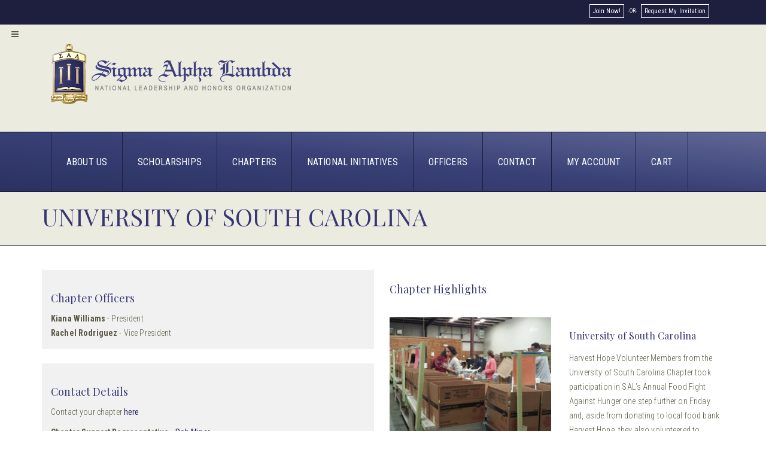

--- FILE ---
content_type: text/html; charset=UTF-8
request_url: https://sigmaalphalambda.org/chapters/sc/
body_size: 20279
content:
<!DOCTYPE html>
<html lang="en">
    <head>
        <meta charset="UTF-8">

                    <meta name="title" content="">
            <meta name="keywords" content="">
            <meta name="description" content="">
                <link rel="profile" href="http://gmpg.org/xfn/11">
        <link rel="pingback" href="https://sigmaalphalambda.org/xmlrpc.php">
        <!--[if lt IE 9]><meta http-equiv="X-UA-Compatible" content="IE=edge"><![endif]-->
                <link rel="shortcut icon" href="https://sigmaalphalambda.org/wp-content/uploads/2019/06/sal_favicon.png">
        <meta name="viewport" content="width=device-width, initial-scale=1.0, maximum-scale=1.0, user-scalable=0"><meta name='robots' content='index, follow, max-image-preview:large, max-snippet:-1, max-video-preview:-1' />
<script>window._wca = window._wca || [];</script>

	<!-- This site is optimized with the Yoast SEO plugin v26.7 - https://yoast.com/wordpress/plugins/seo/ -->
	<title>University of South Carolina - Sigma Alpha Lambda</title>
	<link rel="canonical" href="https://sigmaalphalambda.org/chapters/sc/" />
	<meta property="og:locale" content="en_US" />
	<meta property="og:type" content="article" />
	<meta property="og:title" content="University of South Carolina - Sigma Alpha Lambda" />
	<meta property="og:url" content="https://sigmaalphalambda.org/chapters/sc/" />
	<meta property="og:site_name" content="Sigma Alpha Lambda" />
	<meta property="article:publisher" content="http://www.facebook.com/#%21%2fpages%2fSigma-Alpha-Lambda%2f6712917814" />
	<meta property="article:modified_time" content="2021-06-10T17:18:46+00:00" />
	<meta name="twitter:card" content="summary_large_image" />
	<script type="application/ld+json" class="yoast-schema-graph">{"@context":"https://schema.org","@graph":[{"@type":"WebPage","@id":"https://sigmaalphalambda.org/chapters/sc/","url":"https://sigmaalphalambda.org/chapters/sc/","name":"University of South Carolina - Sigma Alpha Lambda","isPartOf":{"@id":"https://sigmaalphalambda.org/#website"},"datePublished":"2011-04-30T23:34:23+00:00","dateModified":"2021-06-10T17:18:46+00:00","breadcrumb":{"@id":"https://sigmaalphalambda.org/chapters/sc/#breadcrumb"},"inLanguage":"en","potentialAction":[{"@type":"ReadAction","target":["https://sigmaalphalambda.org/chapters/sc/"]}]},{"@type":"BreadcrumbList","@id":"https://sigmaalphalambda.org/chapters/sc/#breadcrumb","itemListElement":[{"@type":"ListItem","position":1,"name":"Home","item":"https://sigmaalphalambda.org/"},{"@type":"ListItem","position":2,"name":"Chapters","item":"https://sigmaalphalambda.org/chapters/"},{"@type":"ListItem","position":3,"name":"University of South Carolina"}]},{"@type":"WebSite","@id":"https://sigmaalphalambda.org/#website","url":"https://sigmaalphalambda.org/","name":"Sigma Alpha Lambda","description":"National Leadership and Honor Organization","publisher":{"@id":"https://sigmaalphalambda.org/#organization"},"potentialAction":[{"@type":"SearchAction","target":{"@type":"EntryPoint","urlTemplate":"https://sigmaalphalambda.org/?s={search_term_string}"},"query-input":{"@type":"PropertyValueSpecification","valueRequired":true,"valueName":"search_term_string"}}],"inLanguage":"en"},{"@type":"Organization","@id":"https://sigmaalphalambda.org/#organization","name":"Sigma Alpha Lambda","url":"https://sigmaalphalambda.org/","logo":{"@type":"ImageObject","inLanguage":"en","@id":"https://sigmaalphalambda.org/#/schema/logo/image/","url":"https://sigmaalphalambda.org/wp-content/uploads/2019/06/sal_logo.png","contentUrl":"https://sigmaalphalambda.org/wp-content/uploads/2019/06/sal_logo.png","width":435,"height":139,"caption":"Sigma Alpha Lambda"},"image":{"@id":"https://sigmaalphalambda.org/#/schema/logo/image/"},"sameAs":["http://www.facebook.com/#!/pages/Sigma-Alpha-Lambda/6712917814","https://www.instagram.com/salhonors/","https://www.linkedin.com/company/sigma-alpha-lambda-honors/"]}]}</script>
	<!-- / Yoast SEO plugin. -->


<link rel='dns-prefetch' href='//stats.wp.com' />
<link rel='dns-prefetch' href='//platform-api.sharethis.com' />
<link rel='dns-prefetch' href='//cdnjs.cloudflare.com' />
<link rel="alternate" type="application/rss+xml" title="Sigma Alpha Lambda &raquo; Feed" href="https://sigmaalphalambda.org/feed/" />
<link rel="alternate" title="oEmbed (JSON)" type="application/json+oembed" href="https://sigmaalphalambda.org/wp-json/oembed/1.0/embed?url=https%3A%2F%2Fsigmaalphalambda.org%2Fchapters%2Fsc%2F" />
<link rel="alternate" title="oEmbed (XML)" type="text/xml+oembed" href="https://sigmaalphalambda.org/wp-json/oembed/1.0/embed?url=https%3A%2F%2Fsigmaalphalambda.org%2Fchapters%2Fsc%2F&#038;format=xml" />
<style id='wp-img-auto-sizes-contain-inline-css' type='text/css'>
img:is([sizes=auto i],[sizes^="auto," i]){contain-intrinsic-size:3000px 1500px}
/*# sourceURL=wp-img-auto-sizes-contain-inline-css */
</style>
<link rel='stylesheet' id='q-a-plus-css' href='https://sigmaalphalambda.org/wp-content/plugins/q-and-a/css/q-a-plus.css?ver=1.0.6.2' type='text/css' media='screen' />
<style id='wp-emoji-styles-inline-css' type='text/css'>

	img.wp-smiley, img.emoji {
		display: inline !important;
		border: none !important;
		box-shadow: none !important;
		height: 1em !important;
		width: 1em !important;
		margin: 0 0.07em !important;
		vertical-align: -0.1em !important;
		background: none !important;
		padding: 0 !important;
	}
/*# sourceURL=wp-emoji-styles-inline-css */
</style>
<link rel='stylesheet' id='contact-form-7-css' href='https://sigmaalphalambda.org/wp-content/plugins/contact-form-7/includes/css/styles.css?ver=6.1.4' type='text/css' media='all' />
<link rel='stylesheet' id='rs-plugin-settings-css' href='https://sigmaalphalambda.org/wp-content/plugins/revslider/public/assets/css/settings.css?ver=5.4.8.3' type='text/css' media='all' />
<style id='rs-plugin-settings-inline-css' type='text/css'>
#rs-demo-id {}
/*# sourceURL=rs-plugin-settings-inline-css */
</style>
<link rel='stylesheet' id='sal-css' href='https://sigmaalphalambda.org/wp-content/plugins/sal/css/styles.css?ver=6.9' type='text/css' media='all' />
<style id='woocommerce-inline-inline-css' type='text/css'>
.woocommerce form .form-row .required { visibility: visible; }
/*# sourceURL=woocommerce-inline-inline-css */
</style>
<link rel='stylesheet' id='font-awesome_css-css' href='https://sigmaalphalambda.org/wp-content/plugins/wp-causes/assets/css/font-awesome.css?ver=6.9' type='text/css' media='all' />
<link rel='stylesheet' id='datetimepicker1_css-css' href='https://sigmaalphalambda.org/wp-content/plugins/wp-causes/assets/css/jquery_datetimepicker.css?ver=6.9' type='text/css' media='all' />
<link rel='stylesheet' id='awaken-theme-css' href='https://sigmaalphalambda.org/wp-content/themes/awaken-theme/style.css?ver=6.9' type='text/css' media='all' />
<link rel='stylesheet' id='euroteam-style-css' href='https://sigmaalphalambda.org/wp-content/themes/SigmaAlphaLambda/style.css?ver=1' type='text/css' media='all' />
<link rel='stylesheet' id='bootstrap_css-css' href='https://sigmaalphalambda.org/wp-content/themes/awaken-theme/assets/css/bootstrap.css?ver=6.9' type='text/css' media='all' />
<link rel='stylesheet' id='style_css-css' href='https://sigmaalphalambda.org/wp-content/themes/SigmaAlphaLambda/style.css?ver=6.9' type='text/css' media='all' />
<link rel='stylesheet' id='widget_css-css' href='https://sigmaalphalambda.org/wp-content/themes/awaken-theme/assets/css/widget.css?ver=6.9' type='text/css' media='all' />
<link rel='stylesheet' id='flexslider_css-css' href='https://sigmaalphalambda.org/wp-content/themes/awaken-theme/assets/css/flexslider.css?ver=6.9' type='text/css' media='all' />
<link rel='stylesheet' id='mediaelementplayer.min_css-css' href='https://sigmaalphalambda.org/wp-content/themes/awaken-theme/assets/css/mediaelementplayer.min.css?ver=6.9' type='text/css' media='all' />
<link rel='stylesheet' id='prettyPhoto_css-css' href='https://sigmaalphalambda.org/wp-content/themes/awaken-theme/assets/css/prettyphoto.css?ver=6.9' type='text/css' media='all' />
<link rel='stylesheet' id='cs_woocommerce_css-css' href='https://sigmaalphalambda.org/wp-content/themes/awaken-theme/assets/css/cs_woocommerce.css?ver=6.9' type='text/css' media='all' />
<link rel='stylesheet' id='responsive_css-css' href='https://sigmaalphalambda.org/wp-content/themes/awaken-theme/assets/css/responsive.css?ver=6.9' type='text/css' media='all' />
<link rel='stylesheet' id='sv-wc-payment-gateway-payment-form-css' href='https://sigmaalphalambda.org/wp-content/plugins/woocommerce-gateway-authorize-net-aim/vendor/skyverge/wc-plugin-framework/woocommerce/payment-gateway/assets/css/frontend/sv-wc-payment-gateway-payment-form.min.css?ver=5.3.0' type='text/css' media='all' />
<link rel='stylesheet' id='wp-featherlight-css' href='https://sigmaalphalambda.org/wp-content/plugins/wp-featherlight/css/wp-featherlight.min.css?ver=1.3.4' type='text/css' media='all' />
<link rel='stylesheet' id='eds-responsive-menu-component-css' href='https://sigmaalphalambda.org/wp-content/plugins/eds-responsive-menu//assets/css/component.css?ver=6.9' type='text/css' media='all' />
<link rel='stylesheet' id='eds-responsive-menu-sidr-css-css' href='https://sigmaalphalambda.org/wp-content/plugins/eds-responsive-menu//assets/css/eds.sidr.css?ver=6.9' type='text/css' media='all' />
<link rel='stylesheet' id='eds-responsive-menu-dynamic-css-toggle-css' href='https://sigmaalphalambda.org/wp-content/plugins/eds-responsive-menu//inc/css/eds_dynamic_css.php?ver=6.9' type='text/css' media='all' />
<link rel='stylesheet' id='eds-font-awesome-css' href='https://cdnjs.cloudflare.com/ajax/libs/font-awesome/4.6.3/css/font-awesome.css?ver=6.9' type='text/css' media='all' />
<link rel='stylesheet' id='wppb_stylesheet-css' href='https://sigmaalphalambda.org/wp-content/plugins/profile-builder/assets/css/style-front-end.css?ver=3.15.2' type='text/css' media='all' />
<script type="text/javascript" src="https://sigmaalphalambda.org/wp-includes/js/jquery/jquery.min.js?ver=3.7.1" id="jquery-core-js"></script>
<script type="text/javascript" src="https://sigmaalphalambda.org/wp-includes/js/jquery/jquery-migrate.min.js?ver=3.4.1" id="jquery-migrate-js"></script>
<script type="text/javascript" src="https://sigmaalphalambda.org/wp-content/plugins/revslider/public/assets/js/jquery.themepunch.tools.min.js?ver=5.4.8.3" id="tp-tools-js"></script>
<script type="text/javascript" src="https://sigmaalphalambda.org/wp-content/plugins/revslider/public/assets/js/jquery.themepunch.revolution.min.js?ver=5.4.8.3" id="revmin-js"></script>
<script type="text/javascript" src="https://sigmaalphalambda.org/wp-content/plugins/wp-causes/awaken-login/cs-social-login/media/js/cs-connect.js?ver=6.9" id="socialconnect_js-js"></script>
<script type="text/javascript" id="WCPAY_ASSETS-js-extra">
/* <![CDATA[ */
var wcpayAssets = {"url":"https://sigmaalphalambda.org/wp-content/plugins/woocommerce-payments/dist/"};
//# sourceURL=WCPAY_ASSETS-js-extra
/* ]]> */
</script>
<script type="text/javascript" src="https://stats.wp.com/s-202603.js" id="woocommerce-analytics-js" defer="defer" data-wp-strategy="defer"></script>
<script type="text/javascript" src="//platform-api.sharethis.com/js/sharethis.js#source=googleanalytics-wordpress#product=ga&amp;property=5d1373f9f67b5200124612f8" id="googleanalytics-platform-sharethis-js"></script>
<link rel="https://api.w.org/" href="https://sigmaalphalambda.org/wp-json/" /><link rel="alternate" title="JSON" type="application/json" href="https://sigmaalphalambda.org/wp-json/wp/v2/pages/791" /><link rel="EditURI" type="application/rsd+xml" title="RSD" href="https://sigmaalphalambda.org/xmlrpc.php?rsd" />
<meta name="generator" content="WordPress 6.9" />
<meta name="generator" content="WooCommerce 10.4.3" />
<link rel='shortlink' href='https://sigmaalphalambda.org/?p=791' />
<!-- Q & A -->
		<noscript><link rel="stylesheet" type="text/css" href="https://sigmaalphalambda.org/wp-content/plugins/q-and-a/css/q-a-plus-noscript.css?ver=1.0.6.2" /></noscript><!-- Q & A -->	<style>img#wpstats{display:none}</style>
			<noscript><style>.woocommerce-product-gallery{ opacity: 1 !important; }</style></noscript>
	<script>
(function() {
	(function (i, s, o, g, r, a, m) {
		i['GoogleAnalyticsObject'] = r;
		i[r] = i[r] || function () {
				(i[r].q = i[r].q || []).push(arguments)
			}, i[r].l = 1 * new Date();
		a = s.createElement(o),
			m = s.getElementsByTagName(o)[0];
		a.async = 1;
		a.src = g;
		m.parentNode.insertBefore(a, m)
	})(window, document, 'script', 'https://google-analytics.com/analytics.js', 'ga');

	ga('create', 'UA-17864705-3', 'auto');
		ga('set', 'anonymizeIp', true);
			ga('send', 'pageview');
	})();
</script>
<meta name="generator" content="Powered by Slider Revolution 5.4.8.3 - responsive, Mobile-Friendly Slider Plugin for WordPress with comfortable drag and drop interface." />
<link rel="icon" href="https://sigmaalphalambda.org/wp-content/uploads/2019/06/cropped-sal_favicon-32x32.png" sizes="32x32" />
<link rel="icon" href="https://sigmaalphalambda.org/wp-content/uploads/2019/06/cropped-sal_favicon-192x192.png" sizes="192x192" />
<link rel="apple-touch-icon" href="https://sigmaalphalambda.org/wp-content/uploads/2019/06/cropped-sal_favicon-180x180.png" />
<meta name="msapplication-TileImage" content="https://sigmaalphalambda.org/wp-content/uploads/2019/06/cropped-sal_favicon-270x270.png" />
<script type="text/javascript">function setREVStartSize(e){									
						try{ e.c=jQuery(e.c);var i=jQuery(window).width(),t=9999,r=0,n=0,l=0,f=0,s=0,h=0;
							if(e.responsiveLevels&&(jQuery.each(e.responsiveLevels,function(e,f){f>i&&(t=r=f,l=e),i>f&&f>r&&(r=f,n=e)}),t>r&&(l=n)),f=e.gridheight[l]||e.gridheight[0]||e.gridheight,s=e.gridwidth[l]||e.gridwidth[0]||e.gridwidth,h=i/s,h=h>1?1:h,f=Math.round(h*f),"fullscreen"==e.sliderLayout){var u=(e.c.width(),jQuery(window).height());if(void 0!=e.fullScreenOffsetContainer){var c=e.fullScreenOffsetContainer.split(",");if (c) jQuery.each(c,function(e,i){u=jQuery(i).length>0?u-jQuery(i).outerHeight(!0):u}),e.fullScreenOffset.split("%").length>1&&void 0!=e.fullScreenOffset&&e.fullScreenOffset.length>0?u-=jQuery(window).height()*parseInt(e.fullScreenOffset,0)/100:void 0!=e.fullScreenOffset&&e.fullScreenOffset.length>0&&(u-=parseInt(e.fullScreenOffset,0))}f=u}else void 0!=e.minHeight&&f<e.minHeight&&(f=e.minHeight);e.c.closest(".rev_slider_wrapper").css({height:f})					
						}catch(d){console.log("Failure at Presize of Slider:"+d)}						
					};</script>
		<style type="text/css" id="wp-custom-css">
			.continue-reading i {
	content: "Continue Reading";
}
.post-type-archive-highlight article h5, .post-type-archive-highlight article h4 {
	margin-top: 0 !important;
}
.post-type-archive-highlight article h2 {
	font-size: 24px !important;
}
/** WOOCOMMERCE **/
.woocommerce table > thead > tr > th, .woocommerce table > tbody > tr > th, .woocommerce table > tfoot > tr > th, .woocommerce table > thead > tr > td, .woocommerce table > tbody > tr > td, .woocommerce table > tfoot > tr > td {
	border: 0 !important;
}
.woocommerce .woocommerce-error, .woocommerce .woocommerce-info, .woocommerce .woocommerce-message, .woocommerce-page .woocommerce-error, .woocommerce-page .woocommerce-info, .woocommerce-page .woocommerce-message {
    -webkit-border-radius: 0;
    border-radius: 0;
    background: #f1f1f1 !important;
    text-shadow: 0 0 0 #fff;
    -webkit-box-shadow: inset 0 -2px 6px rgba(0,0,0,.05), inset 0 -2px 30px rgba(0,0,0,.015), inset 0 1px 0 #fff, 0 1px 2px rgba(0,0,0,.3);
    box-shadow: none;
}
.woocommerce #content div.product div.images img, .woocommerce div.product div.images img, .woocommerce-page #content div.product div.images img, .woocommerce-page div.product div.images img {
    box-shadow: none;
}
.woocommerce #content table.cart td.actions .coupon .input-text, .woocommerce table.cart td.actions .coupon .input-text, .woocommerce-page #content table.cart td.actions .coupon .input-text, .woocommerce-page table.cart td.actions .coupon .input-text {
    box-shadow: none;
    -webkit-box-shadow: none;
    border: 1px solid #e0dadf;
    padding: 6px 6px 5px;
    margin: 0px 4px 0 0;
}
.woocommerce .cart .button, .woocommerce .cart input.button, .woocommerce-page .cart .button, .woocommerce-page .cart input.button {
	line-height: 25px;
}
.woocommerce table.shop_table th, .woocommerce-page table.shop_table th {
	border-bottom: 0 !important;
}
.cart_totals .shop_table {
	background: #f1f1f1;
}
.woocommerce ul#shipping_method li, .woocommerce-page ul#shipping_method li {
	padding-left:0;
	list-style:none;
	text-indent: 0;
}
.woocommerce ul#shipping_method li label, .woocommerce-page ul#shipping_method li label {
	margin-left: 5px;
}
.radio input[type="radio"], .radio-inline input[type="radio"], .checkbox input[type="checkbox"], .checkbox-inline input[type="checkbox"] {
	position: relative;
	margin-left: 0px;
}
.woocommerce-MyAccount-navigation ul li {
	display: inline-block;
	list-style: none;
	margin: 15px 15px 0 0;
	border: 1px solid #f1f1f1;
	padding: 5px;
} 
.woocommerce-MyAccount-navigation ul li:hover {
	background-color: #f1f1f1;
} 
.woocommerce-MyAccount-navigation {
	margin-bottom: 15px;
}
.woocommerce-page .page-content-fullwidth {
	margin-bottom: 75px;
}
.woocommerce fieldset {
	margin-top: 25px;
}
.woocommerce-page .woocommerce-loop-product__title {
	font-size: 20px !important;
	padding: 0 5px;
}
.woocommerce .related, .woocommerce .upsells.products, .woocommerce-page .related, .woocommerce-page .upsells.products {
	clear:both;
	padding-top: 35px;
}
.woocommerce ul.products li.product .price span.amount {
	display:inline-block;
}

.woocommerce #content .quantity label, .woocommerce .quantity label, .woocommerce-page #content .quantity label, .woocommerce-page .quantity  label, .add_to_cart_button {
	display:none !important;
}
.woocommerce .related ul li.product, .woocommerce .related ul.products li.product, .woocommerce .upsells.products ul li.product, .woocommerce .upsells.products ul.products li.product, .woocommerce-page .related ul li.product, .woocommerce-page .related ul.products li.product, .woocommerce-page .upsells.products ul li.product, .woocommerce-page .upsells.products ul.products li.product {
    width: 22%;
}
/** END WOOCOMMERCE **/
h1, h2, h3, h4, h5, h6 {
    margin-top: 20px !important;
}
.single-highlight h5 {
	margin-top: 0 !important;
}
.page-section ul li {
	list-style-type: disc !important;
	list-style: disc !important;
	margin-left: 15px !important;
}
.page-section .socialmedia ul li, .page-section ul.post-option-btm li, .filter-nav ul li, .pagination ul li, .cs-tags ul li, ul.access-code li {
	list-style-type: none !important;
	list-style: none !important;
	margin-left: 5px !important;	
}
.breadcrumb, .noshow, .menu-item p, .parentIcon > a:before, ul.post-option-btm li:first-child,.pagination ul li.pgprev a:after, .pagination ul li.pgnext a:before, #taglineHome .icon, #taglineHome .icon,#taglineHome .heading, ul.cs-filter-menu li:last-child, .page-id-9938 time, .woocommerce-page .heading, time  {
	display:none !important;
}
.cs-blog-grid time ~ .title, .blog-small .title {
	padding-left:0px;
}
.top-nav ul li:before {
	content: "-OR-";
	margin: 5px -5px;
	display: inline-block;
}
.top-nav li.btn a {
	border: 1px solid white;
	padding: 5px;
	margin: 2px;
	display: inline-block;
}
.top-nav li.btn a:hover {
	background-color: rgba(255,255,255, .1);
}
.page-id-9938 .blog-small .title {
	padding-left: 0;
}
#rightAlignBtn {
	float:right;
	margin-right:26px;
	margin-top:25px
}
#taglineHome .ac-text p {
	font-size: 42px !important;
	text-transform: uppercase;
	font-family: 'Playfair Display';
	line-height: 62px !important;
}
#taglineHome .call-actions {
	padding: 25px 0 15px !important;
}
.home [class*="col-md"] {
	margin-bottom:0;
}
.home .main-section {
	padding-top:0 !important;
}
.button_style .default, .flat, .strock, .three-d {
	border-radius: 0px !important;
}
.greyBox {
	background-color: #f1f1f1;
	padding: 15px;
}
.img-thumbnail {
	border: 0px;
}
.cs-section-title h2 {
	font-size:20px !important;
}
.breadcrumb-sec:before {
	border: 0px;
}

.salMain img.quoteImg {
	margin:-28px 0 0 0;
}

div.highlightText {
	line-height: 20px;
	padding: 15px;
	background-color: #616795;
	border: 1px solid #1e1f3e;
	color: #ffffff;
	font-size:14px;
}
.pagination ul li a:hover {
	background-color: #616795;
	border: 1px solid #1e1f3e;
	color: #ffffff;
}
footer.group {
	border-top: 1px solid #1e1f3e;
}
p a, a {
	color: #20205c;
	font-weight:normal;
}
p a:hover, a:hover {
	text-decoration: underline;
}
.pagination a:hover {
	text-decoration: none;
}

h3.qa-faq-title {
	font-size: 20px !important;
}
div.qa-faq {
	margin-bottom: 25px;
}

footer .col-md-3 {
	width:100%;
	text-align: center;
}
.chapter_highlight {
	margin-top: 35px;
}
p+h5, p+h1, p+h2, p+h3, p+h4, p+h6 {
	margin-top: 35px;
}
.pageinfo h1, .title h2, .cs-section-title h2 {
	margin-top: 0px !important;
}
.single-highlight .pageinfo h1 {
	color: #363675 !important;
}
.blog-medium.has_shapes figure:before, .blog-small.has_shapes figure:before, .post-option {
	display:none;
}
.breadcrumb-sec  {
	background: #ecebdf !important;
}
	.gradButton {
		background: rgb(52,60,115);
	background: linear-gradient(365deg, rgba(43,50,97,1) 0%, rgba(56,64,118,1) 50%, rgba(97,103,149,1) 100%) !important;
	border: 1px solid #000033;
    text-transform: uppercase;
		padding:8px;
}
	.gradButton:hover {
		background: #616795 !important;
}
	.gradButton a {
		width:100%;
		display: inline-block;
		color: #ffffff;
	}
li.linkcat {
	list-style: none;
	margin-top:25px;
}
#main-header .top-bar .left-side {
		float:right;
	}
/* FORMS */
form p {
	float:none;
}

textarea, input[type="text"], input[type="password"], input[type="datetime"], input[type="datetime-local"], input[type="date"], input[type="month"], input[type="time"], input[type="week"], input[type="number"], input[type="email"], input[type="url"], input[type="search"], input[type="tel"], input[type="color"], .uneditable-input {
	color: #5a5843 !important;
}
.wpcf7-list-item {
	display: block;
	width: 100% !important;
}
.wpcf7 form p input[type="radio"] {
	height: 20px !important;
}
.wrapper #sal-application form div.button-wrapper input.gray {
	border: 1px solid #000033 !important;
	background: rgb(52,60,115);
	background: linear-gradient(365deg, rgba(43,50,97,1) 0%, rgba(56,64,118,1) 50%, rgba(97,103,149,1) 100%) !important;
}
#sal-application ul li {
	list-style-type: none !important;
	margin-left: 0 !important;
}
/* Contact Form7 Section */
div.wpcf7, .wpcf7 form p span, .wpcf7 form p input { float: none; width: 100%; }
div.wpcf7 {margin: 0 0 20px;}
.wpcf7 form p { box-sizing: border-box; color: #20205c; font-weight: normal; margin-bottom: 15px; text-transform: uppercase; }
.wpcf7 form p span {margin-top: 10px;}
.wpcf7 form p .wpcf7-list-item-label {margin-top: 8px;}
.wpcf7 form p input { border: 1px solid #d2d2d2;  height: 40px; padding: 4px 10px; }
.wpcf7 form p .wpcf7-form-control span { float: none; width: 23%; }
.wpcf7 form p .wpcf7-form-control span input {margin: 0 7px 0 0;}
.wpcf7 form p .wpcf7-form-control span .wpcf7-list-item-label, .wpcf7 form p .wpcf7-form-control span input {width: auto;}
.wpcf7 form p select.wpcf7-form-control { background-color: #fff; border: 1px solid #d2d2d2; padding: 8px; position: relative; width: 100%; }
.wpcf7 form p textarea { border: 1px solid #d2d2d2; color: #333; font-size: 12px; font-weight: 400; height: 175px; padding: 15px; resize: none; width: 100%; }
.wpcf7 form p input[type="submit"] { border: medium none; font-size: 16px; font-weight: 600; width: auto; }
.wpcf7 form p .menu-584:before { color: #fff; content: "\f0dd"; cursor: pointer; font-family: fontawesome; font-size: 18px; height: 38px; line-height: 32px; position: absolute; right: 1px; text-align: center; top: 31px; width: 38px; z-index: 1; }
.wpcf7 form input[type="submit"] {
	color: #ffffff !important;
	text-transform: uppercase;
	font-weight: normal !important;
}
/* Contact Form7 Style */

/* NAVIGATION DESIGN */
@media (min-width: 991px) {
	.main-navbar .left-side {
	    width: 100% !important;
	}
	.main-navbar .right-side {
		display:none;
	}

.wrapper .main-navbar {
	background: rgb(52,60,115);
	background: linear-gradient(365deg, rgba(43,50,97,1) 0%, rgba(56,64,118,1) 50%, rgba(97,103,149,1) 100%) !important;
	border-top: 1px solid #000033;
    border-bottom: 1px solid #1e1f3e;
    height: 100px;
    text-transform: uppercase;
}

.wrapper .main-navbar .container, .wrapper .main-navbar .left-side, .wrapper .main-navbar .navigation, .wrapper .main-navbar .navbar-nav, .wrapper .main-navbar .navigation > ul > li, .wrapper .main-navbar .navigation .nav > li > a {
	height: 100px !important;
}
.wrapper .main-navbar .navigation  ul > li {
	border-right: 1px solid #1e1f3e;
}
.wrapper .main-navbar ul.dropdown-menu > li {
	border-right: 0px;
}
.wrapper .main-navbar .navigation ul.nav > li > a {
	padding:40px 25px !important;
	display:inline-block !important;
	float:none !important;
}
.wrapper .main-navbar ul.dropdown-menu > li > a {
	padding:15px 10px !important;
	display:block !important;
	text-align:left;
}
.wrapper .main-navbar ul.dropdown-menu > li > a:hover, .wrapper .main-navbar ul.dropdown-menu > li > a:focus {
	background:#ffffff;
	color: #20205c !important;
	text-decoration: none !important;
}
.wrapper .main-navbar .navigation > ul li:first-child a {
	padding-left:40px !important;
}
.wrapper .main-navbar .navigation  ul li:first-child {
	border-left: 1px solid #1e1f3e;
}

.wrapper .main-navbar ul.dropdown-menu > li:first-child > a {
	padding:15px 10px !important;
}
.wrapper .main-navbar ul.dropdown-menu > li:first-child {
	border-left: 0px;
}

.wrapper .main-navbar .navigation {
	float:none;
}

.nav > li > a:hover, .nav > li > a:focus, .nav > li:hover, .nav > li:focus, .nav > li.current_page_item a {
	background-color: #20205c !important;
}
	}

/** MOBILE DEVICES **/
@media (max-width: 990px) {
	.main-section .blog-small time ~ .title, .main-section .blog-medium time ~ .title {
		padding-left: 0 !important;
	}
	.main-navbar .left-side {
    height: 5px !important;
}
	.mob-menu-header-holder, .top-bar {
		position:fixed !important;
		top:0;
		z-index:1000;
	}
	.scroll-to-fixed-fixed{
		z-index:0 !important;
		position: relative !important;
	}
	.logo a {
		display:block;
	}
	.main-section .cs-filter-menu li, .main-section .filter-nav {
		text-align:left;
	}
	.filter-pager a {
		display:block;
	}
	.filter-pager a:first-child {
		padding-left:14px;
	}
	.container [class*="col-md"] {
		margin-bottom: 30px !important;
		width: 100% !important;
	}
	.navigation .navbar-collapse {
		background-color: #20205c !important;
	}
	[class*="col-md"] {
		margin-bottom: 0px !important;
	}
	[data-featherlight] img {
		margin-bottom: 10px;
		width: 100%;
		height: auto;
	}
	.ac-text span {
		display:none;
	}
	.home [class*="col-md"] {
		display: block;
	}
	#rightAlignBtn {
	margin-right:15px;
}
	
	.left-side .logo img {
		width:100% !important;
		height: auto !important;
	}	
	
	.logo-section {
		padding:65px 0 0 0 !important;
	}
	#main-header .top-bar .right-side {
		margin: 0;
		display:none;
	}
	#main-header .top-bar .left-side {
		margin: 10px 0;
	}

	/** NAV **/	
	.navbar-default .navbar-toggle:hover, .navbar-default .navbar-toggle:focus {
		background-color: #20205c !important;
		color: #ffffff !important;
	}	
	.main-navbar .left-side {
		height:57px;
	}
	.navigation .navbar-nav > li > a, .navigation ul li ul.dropdown-menu {
		background-color: #20205c !important;
		text-align:left !important;
	}
	.wrapper .navigation .navbar-nav li a:hover, 	.wrapper .navigation .navbar-nav li a:focus, .wrapper .navbar-nav .sub-menu .dropdown-menu li a:focus, .wrapper .navbar-nav .sub-menu .dropdown-menu li a:hover {
		color: #20205c !important;
		background: #ffffff !important;
	}
	.navigation .navbar-nav > li > a {
		font-size:16px !important;
		font-weight:bold !important;
		float:none !important;
		width:100% !important;
		display:block !important;
	}
	.navigation ul > li	{
		float:none;
	}
	.navigation ul li ul.dropdown-menu li a {
		padding-left:45px;
	}
	.navigation ul li ul.dropdown-menu {
		margin-bottom:25px !important;
	}
/* START Make the cart table responsive */
/* http://css-tricks.com/responsive-data-tables/ */

/* Force table to not be like tables anymore */
.woocommerce-page table.shop_table,
.woocommerce-page table.shop_table thead,
.woocommerce-page table.shop_table tbody,
.woocommerce-page table.shop_table th,
.woocommerce-page table.shop_table td,
.woocommerce-page table.shop_table tr {
    display: block;
}

/* Hide table headers (but not display: none;, for accessibility) */
.woocommerce-page table.shop_table thead tr {
    position: absolute;
    top: -9999px;
    left: -9999px;
}

.woocommerce-page table.shop_table tr {
    /*border: 1px solid #d2d3d3; */
}

.woocommerce-page table.shop_table td {
    /* Behave like a "row" */
    border: 1px solid #d2d3d3;
    position: relative;
    padding-left: 30% !important;
}

.woocommerce-page table.shop_table {
    border: none;
}

.woocommerce-page table.shop_table td.product-spacer {
    border-color: #FFF;
    height: 10px;
}

.woocommerce-page table.shop_table td:before {
    /* Now like a table header */
    position: absolute;
    /* Top/left values mimic padding */
    top: 6px;
    left: 6px;
    width: 25%;
    padding-right: 10px;
    white-space: nowrap;
}

/*
Label the data
*/
.woocommerce-page table.shop_table td.product-remove:before {
    content: "REMOVE";
}

.woocommerce-page table.shop_table td.product-name:before {
    content: "NAME";
}

.woocommerce-page table.shop_table td.product-subtotal:before {
    content: "SUBTOTAL";
}

.woocommerce-page table.shop_table td.product-quantity:before {
    content: "QTY";
}

.woocommerce-page table.shop_table td.product-price:before {
    content: "PRICE";
}

.woocommerce-page table.shop_table td.product-total:before {
    content: "TOTAL";
}

.woocommerce .quantity,
.woocommerce #content .quantity,
.woocommerce-page .quantity,
.woocommerce-page #content .quantity {
    margin: 0;
}

.woocommerce-page table.cart td.actions,
.woocommerce-page #content table.cart td.actions {
    text-align: left;
    border:0;
    padding-left: 6px !important;
}

.woocommerce-page table.cart td.actions .button.alt,
.woocommerce-page #content table.cart td.actions .button.alt {
    float: left;
    margin-top: 10px;
}

.woocommerce-page table.cart td.actions div,
.woocommerce-page #content table.cart td.actions div,
.woocommerce-page table.cart td.actions input,
.woocommerce-page #content table.cart td.actions input {
    margin-bottom: 10px;
}

.woocommerce-page .cart-collaterals .cart_totals {
    float: left;
    width: 100%;
    text-align: left;
}

.woocommerce-page .cart-collaterals .cart_totals th,
.woocommerce-page .cart-collaterals .cart_totals td {
    border:0 !important;
}

.woocommerce-page .cart-collaterals .cart_totals table tr.cart-subtotal td,
.woocommerce-page .cart-collaterals .cart_totals table tr.shipping td,
.woocommerce-page .cart-collaterals .cart_totals table tr.total td {
    padding-left: 6px !important;
}

.woocommerce-page table.shop_table tr.cart-subtotal td,
.woocommerce-page table.shop_table tr.shipping td,
.woocommerce-page table.shop_table tr.total td,
.woocommerce-page table.shop_table.order_details tfoot th,
.woocommerce-page table.shop_table.order_details tfoot td {
    padding-left: 6px !important;
    border:0 !important;
}

.woocommerce-page table.shop_table tbody {
    padding-top: 10px;
}

.woocommerce .col2-set .col-1,
.woocommerce-page .col2-set .col-1,
.woocommerce .col2-set .col-2,
.woocommerce-page .col2-set .col-2,
.woocommerce form .form-row-first,
.woocommerce form .form-row-last,
.woocommerce-page form .form-row-first,
.woocommerce-page form .form-row-last {
    float: none;
    width: 100%;
}

.woocommerce .order_details ul,
.woocommerce-page .order_details ul,
.woocommerce .order_details,
.woocommerce-page .order_details {
    padding:0;
}

.woocommerce .order_details li,
.woocommerce-page .order_details li {
    clear: left;
    margin-bottom: 10px;
    border:0;
}

/* make buttons full width, text wide anyway, improves effectiveness */
#content table.cart td.actions .button,
.woocommerce #content table.cart td.actions .input-text,
.woocommerce #content table.cart td.actions input,
.woocommerce table.cart td.actions .button,
.woocommerce table.cart td.actions .input-text,
.woocommerce table.cart td.actions input,
.woocommerce-page #content table.cart td.actions .button,
.woocommerce-page #content table.cart td.actions .input-text,
.woocommerce-page #content table.cart td.actions input,
.woocommerce-page table.cart td.actions .button,
.woocommerce-page table.cart td.actions .input-text,
.woocommerce-page table.cart td.actions input {
    width: 100%;
}

/* keep coupon at 50% */
#content table.cart td.actions .coupon .button,
.woocommerce #content table.cart td.actions .coupon .input-text,
.woocommerce #content table.cart td.actions .coupon input,
.woocommerce table.cart td.actions .coupon .button,
.woocommerce table.cart td.actions .coupon .input-text,
.woocommerce table.cart td.actions .coupon input,
.woocommerce-page #content table.cart td.actions .coupon .button,
.woocommerce-page #content table.cart td.actions .coupon .input-text,
.woocommerce-page #content table.cart td.actions .coupon input,
.woocommerce-page table.cart td.actions .coupon .button,
.woocommerce-page table.cart td.actions .coupon .input-text,
.woocommerce-page table.cart td.actions .coupon input {
    width: 48%;
}

/* clean up how coupon inputs display */
#content table.cart td.actions .coupon,
.woocommerce table.cart td.actions .coupon,
.woocommerce-page #content table.cart td.actions .coupon,
.woocommerce-page table.cart td.actions .coupon {
    margin-top: 1.5em;
}

#content table.cart td.actions .coupon .input-text,
.woocommerce table.cart td.actions .coupon .input-text,
.woocommerce-page #content table.cart td.actions .coupon .input-text,
.woocommerce-page table.cart td.actions .coupon .input-text {
    margin-bottom: 1em;
}

/* remove cross sells, they interfere with flow between cart and cart totals + shipping calculator */
.woocommerce .cart-collaterals .cross-sells,
.woocommerce-page .cart-collaterals .cross-sells {
    display: none;
}

	.woocommerce-page .page-content-fullwidth {
		margin-left: 15px;
		margin-right: 15px;
	}
.woocommerce .main-section table.shop_table td, .woocommerce-page .main-section table.shop_table td, .woocommerce .main-section .woocommerce table.shop_table th, .woocommerce-page .main-section .woocommerce table.shop_table th {
	font-size: 14px !important;
	}	
	#shipping_method label {
		font-size: 12px;
	}
/* END Make the cart table responsive */	
}
@media (min-width: 768px) and (max-width: 1024px) {
/*	.wrapper .main-navbar .navigation ul.nav > li.menu-item > a {
		padding: 10px 0 !important;
	}*/

	#taglineHome .ac-text p {
		font-size:35px !important;
			line-height: 52px !important;

	}
	.wrapper .main-navbar .navigation ul.nav > li > a {
		padding: 40px 20px !important;
	}
}
@media (max-width: 990px) and (min-width: 768px) {

	.col-md-9 {
    width: 100%;
	}
	.wrapper .main-navbar {
		height: 60px !important;
	}	
}
@media only screen and (max-width: 1023px) {
	.mob-menu-header-holder {
		height: 50px !important;
		width: 50px !important;
		left:0 !important;
	}
	.sidr {
		background-color: #20205c !important;
	}
	ul.eds-responsive-menu li a, ul.eds-responsive-menu li li.back-pre-nav a {
		font-family: "Roboto Condensed", sans-serif !important;
	
	text-transform: uppercase !important;
		font-size: 16px !important;
	}}		</style>
				<style type="text/css">
			@import url(https://fonts.googleapis.com/css?family=Roboto+Condensed:regular);@import url(https://fonts.googleapis.com/css?family=Playfair+Display:regular);@import url(https://fonts.googleapis.com/css?family=Roboto+Condensed:regular);	body,.main-section p {
		font-size:14px; 		color:#5a5843;
	}
	header .logo{
		margin:0px 0px !important;
   	}
	.nav li a,header .btn-style1,.footer-nav ul li a {
		font:Normal  16px 'Roboto Condensed', sans-serif !important;	}
 	h1{
	font:Normal  40px 'Playfair Display', sans-serif !important;}
	h2{
	font:Normal  30px 'Playfair Display', sans-serif !important;}
	h3{
	font:Normal  24px 'Playfair Display', sans-serif !important;}
	h4{
	font:Normal  20px 'Playfair Display', sans-serif !important;}
	h5{
	font:Normal  18px 'Playfair Display', sans-serif !important;}
	h6{
	font:Normal  16px 'Playfair Display', sans-serif !important;}
	
	.main-section h1, .main-section h1 a {color: #363675 !important;}
	.main-section h2, .main-section h2 a{color: #363675 !important;}
	.main-section h3, .main-section h3 a{color: #363675 !important;}
	.main-section h4, .main-section h4 a{color: #363675 !important;}
	.main-section h5, .main-section h5 a{color: #363675 !important;}
	.main-section h6, .main-section h6 a{color: #363675 !important;}
	.widget .widget-section-title h2{
		font:Normal  20px 'Roboto Condensed', sans-serif !important;	}
	.top-bar,#lang_sel ul ul {background-color:#1e1f3e;}
	#lang_sel ul ul:before { border-bottom-color: #1e1f3e; }
	.top-bar p{color:#ffffff !important;}
	.top-bar a,.top-bar i,.cs-users i{color:#ffffff !important;}
 	.logo-section,.main-head{background:#ecebdf !important;}
	.main-navbar {background:#20205c !important;}
	.navigation .nav > li > a,li.parentIcon a:after,.cs-user,.cs-user-login,.search-top:after,.search-top input[type="text"] {color:#ffffff !important;}
	.navbar-nav > li > .dropdown-menu,.navbar-nav > li > .dropdown-menu > li > .dropdown-menu,.mega-grid{ background-color:#20205c !important;}
	.navbar-nav .sub-menu .dropdown-menu li a{color:#ffffff !important;}
	.navbar-nav .sub-menu .dropdown-menu > li:hover > a,ul ul li.current-menu-ancestor.parentIcon > a:after,ul ul li.parentIcon:hover > a:after {border-bottom-color:#ffffff;color:#ffffff !important;}
	.navigation .navbar-nav > li.current-menu-item > a,.navigation .navbar-nav > li.current-menu-ancestor > a,.navigation .navbar-nav > li:hover > a,li.current-menu-ancestor.parentIcon > a:after,li.parentIcon:hover > a:after {color:#ffffff !important;}
	.navigation .navbar-nav > .active > a:before, .navigation .navbar-nav > li > a:before{ border-bottom-color:#ffffff !important; }
	.cs-user,.cs-user-login { border-color:#ffffff !important; }
	{
		box-shadow: 0 4px 0 #1e1f3e inset !important;
	}
	.header_2 .nav > li:hover > a,.header_2 .nav > li.current-menu-ancestor > a {
       
	}
	</style>
<style type="text/css">
        footer.group, footer.group:before {
            background-color:#1e1f3e !important;
        }
		footer.group {
            background-image:url("") !important;
        }
        .copyright {
            background-color:#1e1f3e !important;
        }
      /*  footer .footer-mid-sec .copyright p,.copyright .footer-nav ul li a {
            color: !important;
        }*/
		/* footer .footer-mid-sec .copyright p,.copyright .footer-nav ul li a {
            color: !important;
        }*/
		.copyright p{
			 color:#ffffff !important;
		}
		footer a,footer .widget-form ul li input[type="submit"],footer.group .tagcloud a,footer.group .widget ul li a, .group li {
            color:#ffffff !important;
        }
        footer.group .widget h2, footer.group .widget h5,footer.group h2,footer.group h3,footer.group h4,footer.group h5,footer.group h6 {
            color:#ffffff !important;
        }
        footer.group .widget ul li,footer.group .widget p, footer.group .widget_calendar tr td,footer.group,footer.group .col-md-3 p,footer .widget_latest_post .post-options li,footer .widget i,.widget-form ul li i,footer .widget_rss li,footer .widget_recent_comments span {
            color:#ffffff !important;
        }
    </style>
<style type="text/css">
/*!
* Theme Color File */

/*!
* Theme Color */
.cs-color,/*widget*/.widget.widget_recent_comments li:hover, .widget_recent_entries li a:hover, .widget_meta li a:hover, .widget_pages li a:hover, .widget_latest_post .letest-post-title h5 a:hover,
.widget_archive ul li:hover, .widget-sermon article h2 a:hover, .widget-team h2 a:hover, .widget-causes .cs-causes h2 a:hover, .widget-topevent .events-classic h2 a:hover, .widget_nav_menu ul li a:hover,.widget-comments ul li:hover, .widget-recent-blog .text h6 a:hover,blockquote .cs-auther-name a,.widget.widget_recent_comments li a,.widget_categories ul li:hover a,
/* ShopButton */.woocommerce ul.products li.product a.add_to_cart_button, .woocommerce-page ul.products li.product a.add_to_cart_button,
.woocommerce #content input.button, .woocommerce #respond input#submit, .woocommerce a.button, .woocommerce button.button, .woocommerce input.button, .woocommerce-page #content input.button, .woocommerce-page #respond input#submit, .woocommerce-page a.button, .woocommerce-page button.button, .woocommerce-page input.button,.woocommerce ul.products li.product .price span.amount,.woocommerce ul.products li.product h3:hover /* ShopButton */,.cs-testimonial p:before,.cs-testimonial p:after,
.widget_latest_post .cs-time time, .widget_latest_post .cs-time span,.cs-events .location-info > time,.tagcloud a,.twitter_widget p a,.twitter_widget .text a i,.comment-respond p a,
.cs-filter-menu li a.addclose, .cs-filter-menu li a:hover,.filter-pager a:hover,.widget-sermon .socialmedia li i,.widget-sermon .cs-audio-skin .mejs-pause button:after, .widget-sermon .cs-audio-skin .mejs-play button:before,.cs-tags ul li a,.cs-filter-menu li a.addclose i, .cs-filter-menu li a:hover i {
 color:#363675 !important;
}
/*!
* Theme Background Color */
.cs-bg-color,.cs-causes .btn-style1, .cs-sermons .post-links .btn-style1, .cs-sermons .post-links .btn-style2:hover,.thumblist li a.comment-reply-link:hover,.cs-cart span,footer .widget h2:before,.under-wrapp,.cs-price-table .sigun_up:hover,.read-more:hover,.wpcf7 form p input[type="submit"],.comment-form input[type="submit"],/* ShopButton */
.woocommerce #content input.button:hover, .woocommerce #respond input#submit:hover, .woocommerce a.button:hover, .woocommerce button.button:hover, .woocommerce input.button:hover, .woocommerce-page #content input.button:hover, .woocommerce-page #respond input#submit:hover, .woocommerce-page a.button:hover, .woocommerce-page button.button:hover, .woocommerce-page input.button:hover,.widget_product_search input[type=submit],.woocommerce ul.products li.product:hover a.add_to_cart_button,/* ShopButton */.widget.event-calendar .eventsCalendar-currentTitle,.widget.event-calendar .eventsCalendar-day-header,span.backtotop a,.cs-services.classic:hover figure i,.cs-services:hover a.read-more,.forget-link a,.login-link a,.main-section .wp-playlist-item:hover,.main-section .wp-playlist-item.wp-playlist-playing,.cs-testimonial .flex-control-nav li a,.cs-causes .skillbar-bar, .causes-detail .skillbar-bar,.nowplaying .audio-control li a,.nowplaying .jp-playlist ul li.jp-playlist-current,.jp-play-bar,.jp-volume-bar-value,.nowplaying .jp-playlist ul li:hover,.widget-sermon .socialmedia li a:hover,.password_protected .protected-icon a,.password_protected input[type="submit"],.causes-detail .cs-btn-donate,.btn-style1,.cs-update-avatar,.fileUpload,.upload-file input.submit,.registor-log a,.register-page .cs-signup form p input[type="button"],.cs-user-register input[type="button"],.eventsCalendar-day a:hover,.featured-product {
	background-color:#363675 !important;
}
/*!
* Theme Border Color */
.cs_counter.modren .cs-numcount,
/* ShopButton */.woocommerce ul.products li.product a.add_to_cart_button, .woocommerce-page ul.products li.product a.add_to_cart_button,
.woocommerce #content input.button, .woocommerce #respond input#submit, .woocommerce a.button, .woocommerce button.button, .woocommerce input.button, .woocommerce-page #content input.button, .woocommerce-page #respond input#submit, .woocommerce-page a.button, .woocommerce-page button.button, .woocommerce-page input.button /* ShopButton */,.footer-nav ul li a:hover {
 border-color:#363675 !important;
}
.events-minimal:hover,.widget.event-calendar .eventsCalendar-list-wrap {
 border-left-color:#363675 !important;
}

		.breadcrumb-sec {
			border-top: 1px solid #1e1f3e;
			border-bottom: 1px solid #1e1f3e;
		}
			.breadcrumbs, .breadcrumbs li, .breadcrumbs li a {
			color: #363675 !important;
		}
	
</style>
    <link rel='stylesheet' id='wc-blocks-style-css' href='https://sigmaalphalambda.org/wp-content/plugins/woocommerce/assets/client/blocks/wc-blocks.css?ver=wc-10.4.3' type='text/css' media='all' />
</head>
        <body class="wp-singular page-template page-template-chapters page-template-chapters-php page page-id-791 page-child parent-pageid-46 wp-theme-awaken-theme wp-child-theme-SigmaAlphaLambda theme-awaken-theme woocommerce-no-js wp-featherlight-captions">
                    <!-- Wrapper Start -->
        <div class="wrapper header-relative wrapper_full_width">
            <!-- Header Start -->
            			<header id="main-header" class="header_2"> 
				<!-- Top Strip -->
							<!-- Top Strip -->

							<section class="top-bar"> 
					<!-- Container -->
											<div class="container"> 
												<!-- Left Side -->
						<aside class="left-side">
															<nav class="top-nav">
									<ul class="menu-top-menu"><li id="menu-item-10214" class="btn dropdown sub-menu menu-item dropdown sub-menu menu-item-type-post_type dropdown sub-menu menu-item-object-page"><a href="https://sigmaalphalambda.org/application/">Join Now!</a></li>
<li id="menu-item-10213" class="btn dropdown sub-menu menu-item dropdown sub-menu menu-item-type-post_type dropdown sub-menu menu-item-object-page"><a href="https://sigmaalphalambda.org/aboutus/invitation-request/">Request My Invitation</a></li>
</ul>								</nav>
														</aside>

						<!-- Right Side -->
						<aside class="right-side">
														<div class="cs-login-sec">
								<ul>
									<li></li>									
									

								</ul>
							</div>

						</aside>

						<!-- Right Section -->
						<!-- Container -->
												</div>
										<!-- Container --> 
				</section>
				<!-- Top Strip -->
								<!-- Top Strip -->
				<!-- Logo Section -->
				<section class="logo-section" style=" background-color: #ebf3f3; ">
					<div class="container">
						<aside class="left-side">
							<div class="logo">		<a href="https://sigmaalphalambda.org">	
			<img src="https://sigmaalphalambda.org/wp-content/uploads/2019/06/sal_logo.png" style="width:435px; height: 139px;" alt="Sigma Alpha Lambda">
		</a>
		</div>
													</aside>
						<aside class="right-side">  </aside>
					</div>
				</section>
				<!-- Logo Section -->
				<!-- Main Navigation -->
				<section class="main-navbar" style="background-color: #e17a26; ">
					<div class="container">
						<aside class="left-side">
							<nav class="navigation">
          	<div class="navbar-default"><div class="navbar-header">
      		<button type="button" class="navbar-toggle collapsed" data-toggle="collapse" data-target="#bs-example-navbar-collapse-1">
            <span class="sr-only">Toggle navigation</span>
            <span class="icon-bar"></span>
            <span class="icon-bar"></span>
            <span class="icon-bar"></span>
          	</button>
        	</div></div><div class="collapse navbar-collapse" id="bs-example-navbar-collapse-1"><ul class="nav navbar-nav"><li id="menu-item-68" class="menu-item dropdown sub-menu menu-item-type-post_type dropdown sub-menu menu-item-object-page dropdown sub-menu menu-item-has-children"><a href="https://sigmaalphalambda.org/aboutus/">About Us</a> <p>Welcome to Sigma Alpha Lambda Sigma Alpha Lambda is a National Leadership and Honors Organization dedicated to developing the individual and serving our campus and community. The mission of Sigma Alpha Lambda is to recognize members for academic achievement, to engage members in service, and to develop members for leadership. Service is the foundation of our leadership development model as well as the leadership of the organization itself. Through service, individuals look outside themselves and lives are changed, not only for the one being served but even more so for the one serving. As a result of this process, the individual learns more about who they really are and what they value. Our Statement of Purpose and organization</p>
<ul class="dropdown-menu">
	<li id="menu-item-6086" class="menu-item  menu-item-type-post_type  menu-item-object-page"><a href="https://sigmaalphalambda.org/aboutus/">About Us</a></li>
	<li id="menu-item-76" class="menu-item  menu-item-type-post_type  menu-item-object-page"><a href="https://sigmaalphalambda.org/aboutus/statement-of-purpose/">Our Purpose &#038; Values</a> <p>Statement of Purpose of Sigma Alpha Lambda To promote academic excellence at the chapter and national level and to encourage high academic achievement among school-aged children in our community. To engage university students, faculty, and staff as well as the surrounding community in meaningful, relevant service initiatives and raise awareness for worthwhile causes. To promote an understanding of the service model of leadership, to educate on the philosophy of leading through service, and to develop leaders to who incorporate service into their lives.</p></li>
	<li id="menu-item-6160" class="menu-item  menu-item-type-post_type  menu-item-object-page"><a href="https://sigmaalphalambda.org/aboutus/national-initiatives/">Our National Initiatives</a></li>
	<li id="menu-item-6099" class="menu-item  menu-item-type-post_type  menu-item-object-page"><a href="https://sigmaalphalambda.org/application/">Join Now!</a></li>
	<li id="menu-item-6095" class="menu-item  menu-item-type-post_type  menu-item-object-page"><a href="https://sigmaalphalambda.org/aboutus/invitation-request/">Request an Invitation</a></li>
	<li id="menu-item-63" class="menu-item  menu-item-type-post_type  menu-item-object-page"><a href="https://sigmaalphalambda.org/faqs/">FAQs</a></li>
	<li id="menu-item-60" class="menu-item  menu-item-type-post_type  menu-item-object-page"><a href="https://sigmaalphalambda.org/contact/">Contact</a></li>
</ul> <!--End Sub Menu -->
</li>
<li id="menu-item-67" class="menu-item dropdown sub-menu menu-item-type-post_type dropdown sub-menu menu-item-object-page dropdown sub-menu menu-item-has-children"><a href="https://sigmaalphalambda.org/scholarships/">Scholarships</a>
<ul class="dropdown-menu">
	<li id="menu-item-4396" class="menu-item  menu-item-type-post_type  menu-item-object-page"><a href="https://sigmaalphalambda.org/scholarships/">Scholarships</a></li>
	<li id="menu-item-4936" class="menu-item  menu-item-type-post_type  menu-item-object-page"><a href="https://sigmaalphalambda.org/scholarships/2023-recipients-2/">2023 Recipients</a></li>
	<li id="menu-item-14851" class="menu-item  menu-item-type-post_type  menu-item-object-page"><a href="https://sigmaalphalambda.org/scholarships/2022-recipients-2/">2022 Recipients</a></li>
	<li id="menu-item-14112" class="menu-item  menu-item-type-post_type  menu-item-object-page"><a href="https://sigmaalphalambda.org/scholarships/2021-recipients-2/">2021 Recipients</a></li>
	<li id="menu-item-12587" class="menu-item  menu-item-type-post_type  menu-item-object-page"><a href="https://sigmaalphalambda.org/scholarships/2020-recipients/">2020 Recipients</a></li>
	<li id="menu-item-10853" class="menu-item  menu-item-type-post_type  menu-item-object-page"><a href="https://sigmaalphalambda.org/scholarships/2019-recipients/">2019 Recipients</a></li>
	<li id="menu-item-9064" class="menu-item  menu-item-type-post_type  menu-item-object-page"><a href="https://sigmaalphalambda.org/scholarships/2018-recipients/">2018 Recipients</a></li>
	<li id="menu-item-8538" class="menu-item  menu-item-type-post_type  menu-item-object-page"><a href="https://sigmaalphalambda.org/scholarships/2017-recipients/">2017 Recipients</a></li>
	<li id="menu-item-8132" class="menu-item  menu-item-type-post_type  menu-item-object-page"><a href="https://sigmaalphalambda.org/scholarships/2016-recipients/">2016 Recipients</a></li>
	<li id="menu-item-7480" class="menu-item  menu-item-type-post_type  menu-item-object-page"><a href="https://sigmaalphalambda.org/scholarships/2015-recipients/">2015 Recipients</a></li>
	<li id="menu-item-5937" class="menu-item  menu-item-type-post_type  menu-item-object-page"><a href="https://sigmaalphalambda.org/scholarships/2014-recipients/">2014 Recipients</a></li>
</ul> <!--End Sub Menu -->
</li>
<li id="menu-item-66" class="menu-item dropdown sub-menu menu-item-type-post_type dropdown sub-menu menu-item-object-page dropdown sub-menu current-page-ancestor dropdown sub-menu menu-item-has-children"><a href="https://sigmaalphalambda.org/chapters/">Chapters</a>
<ul class="dropdown-menu">
	<li id="menu-item-9102" class="menu-item  menu-item-type-post_type  menu-item-object-page  current-page-ancestor"><a href="https://sigmaalphalambda.org/chapters/">Chapter List</a></li>
	<li id="menu-item-4715" class="menu-item dropdown sub-menu menu-item-type-custom dropdown sub-menu menu-item-object-custom"><a href="/highlight/">Chapter Highlights</a></li>
</ul> <!--End Sub Menu -->
</li>
<li id="menu-item-9940" class="menu-item dropdown sub-menu menu-item-type-post_type dropdown sub-menu menu-item-object-page"><a href="https://sigmaalphalambda.org/initiatives/">National Initiatives</a></li>
<li id="menu-item-9101" class="menu-item dropdown sub-menu menu-item-type-post_type dropdown sub-menu menu-item-object-page"><a href="https://sigmaalphalambda.org/officers/">Officers</a></li>
<li id="menu-item-9854" class="menu-item dropdown sub-menu menu-item-type-post_type dropdown sub-menu menu-item-object-page"><a href="https://sigmaalphalambda.org/contact/">Contact</a></li>
<li id="menu-item-10061" class="menu-item dropdown sub-menu cs-mega-menu menu-item-type-post_type dropdown sub-menu cs-mega-menu menu-item-object-page"><a href="https://sigmaalphalambda.org/my-account/">My account</a></li>
<li id="menu-item-10062" class="menu-item dropdown sub-menu cs-mega-menu menu-item-type-post_type dropdown sub-menu cs-mega-menu menu-item-object-page"><a href="https://sigmaalphalambda.org/cart/">Cart</a></li>
</ul></div>
          </nav>						</aside>
						<aside class="right-side">
													</aside>
					</div>
				</section>
				<!-- Main Navigation --> 
			</header>
			<!-- Header 2 End -->
		                    <script type="text/javascript">
                        jQuery(document).ready(function () {
                            jQuery('.main-head,.main-navbar').scrollToFixed();
                        });
                    </script>
                                <div class="clear"></div>
                                <!-- Breadcrumb SecTion -->
                		<div class="breadcrumb-sec " style="background: #ecebdf; min-height:200!important; padding-top:14px; padding-bottom:14px;  " > 

			<!-- Container --> 
						<div class="container">
				<div class="cs-table">
					<div class="cs-tablerow"> 
						<!-- PageInfo -->
						<div class="pageinfo page-title-align-left" ><h1 style="color:#363675 !important">University of South Carolina</h1></div>						<!-- PageInfo -->
											</div>
				</div>
			</div>
			 
			<!-- Container --> 
		</div>
		<div class="clear"></div>
		            <!-- Breadcrumb SecTion -->
            <!-- Main Content Section -->
            <main id="main-content">
                <!-- Main Section Start -->
                <div class="main-section"><div class="page-section">
				<!-- Container Start -->
					<div  class="container">
						<!-- Row Start -->						<div class="row"><div class="col-md-12">
				<div class='row'><div class='col-md-6'><div class='greyBox'><h5>Chapter Officers</h5><strong>Kiana Williams</strong> - President<br /><strong>Rachel Rodriguez</strong> - Vice President<br /></div><br /><div class='greyBox'><h5>Contact Details</h5>Contact your chapter <a href='mailto:sc@salhonors.org'>here</a></p><p><strong>Chapter Support Representative </strong> -  <a href='mailto:rminer@sigmaalphalambda.org'>Rob Miner</a></p></div><br /><h5>
Leadership Opportunities
</h5>
<p>
The most engaging and active leadership roles are filling the role of a Chapter officer.  This is an opportunity to develop hands on experience in communication, project planning & execution, team building, and time management. Elections occur once per year, typically in early spring. <a href="/officer-positions">Click here</a> to read a brief description of each officer position. 
</p><h5>Scholarship and Award Recipients from this Chapter</h5><p>Jocelyn Rogers - Path to Excellence Award, 2015<br />
Chelcy Sally - New Member Award, 2014<br />
Jocelyn Rogers - Path to Excellence Award, 2014<br />
Taylor Smalls - National Academic Achievement Award Runner Up, 2013<br />
Tamlyn Horne - Path to Excellence Award, 2011<br />
Vessela Radieva - Path to Excellence Award, 2011<br />
Vessela Radieva - New Member Award, 2010<br />
Lauren Lorraine Bailey - New Member Award, 2009<br />
Elizabeth Jan Riddle - New Member Award, 2009<br />
Sloan Markie Sauls - Path to Excellence Award<br />
Andrew Tyler Gaeckle - Path to Excellence Award, 2007</p></div><div class='col-md-6'>		<h5>Chapter Highlights</h5>	
							<article class="cs-blog blog-small clearfix has_shapes chapter_highlight">
															
                            <div class="cs-media">
                                <figure>
                                  <a href="https://sigmaalphalambda.org/highlight/university-of-south-carolina/"><img alt="blog-grid" src="https://sigmaalphalambda.org/wp-content/uploads/2014/11/USCvolunteer-372x279.jpg"></a>
                                    <figcaption><a href="https://sigmaalphalambda.org/highlight/university-of-south-carolina/"><i class="fa fa-align-justify"></i></a></figcaption>
                                </figure>
                            </div>
				
                            
                                                <section>
                            <h6><a href="https://sigmaalphalambda.org/highlight/university-of-south-carolina/">University of South Carolina</a></h6>
                            <!--title--> 
                        <p> <p>Harvest Hope Volunteer Members from the University of South Carolina Chapter took participation in SAL&#8217;s Annual Food Fight Against Hunger one step further on Friday and, aside from donating to local food bank Harvest Hope, they also volunteered to spend a little extra time aiding the other workers and organizing.</p>
</p> 
                    </section>
                </article>

									
	</div></div></div>
				<!-- Col Md 12 -->
			</div>
		 </div>
		</div><!-- Main Section End -->
</div>
</main>
<!-- Main Content Section -->
<div class="clear"></div>
<!-- Footer Start -->
<footer class="group">        <div class="container">
            <div class="row">
                <aside class="col-md-3"><article class="widget_text">			<div class="textwidget"><p>Sigma Alpha Lambda© is a 501(c)(3) non-profit leadership and honors organization.</p>
<p>Membership is by letter invitation only from an official chapter of Sigma Alpha Lambda.</p>
<p>Sigma Alpha Lambda is a registered mark in the U.S. Patent &amp; Trademark Office and in various states throughout the U.S.</p>
</div>
		</article></aside>            </div>
        </div>
        <!-- Footer End -->
        <!-- Bottom Section -->
    <div class="copyright clearfix">
        <div class="container">
            <section class="footer-mid-sec">
                <div class="row">
                                            <nav class="footer-nav col-lg-12">
                            <ul class="menu-footer-menu"><li id="menu-item-960" class="menu-item dropdown sub-menu menu-item-type-post_type dropdown sub-menu menu-item-object-page"><a href="https://sigmaalphalambda.org/aboutus/">About Us</a> <p>Welcome to Sigma Alpha Lambda Sigma Alpha Lambda is a National Leadership and Honors Organization dedicated to developing the individual and serving our campus and community. The mission of Sigma Alpha Lambda is to recognize members for academic achievement, to engage members in service, and to develop members for leadership. Service is the foundation of our leadership development model as well as the leadership of the organization itself. Through service, individuals look outside themselves and lives are changed, not only for the one being served but even more so for the one serving. As a result of this process, the individual learns more about who they really are and what they value. Our Statement of Purpose and organization’s Shared Values provide the foundation upon which the organization carries out its mission. There are a variety of ways to take advantage of your membership in Sigma Alpha Lambda. From individual service opportunities to chapter and national leadership positions, Sigma Alpha Lambda is committed to helping you make the most of your undergraduate experience. Recognition Sigma Alpha Lambda understands the importance of recognition as part of the complete member experience. As part of this recognition, membership includes a professionally designed certificate of…</p></li>
<li id="menu-item-6107" class="menu-item dropdown sub-menu menu-item-type-post_type dropdown sub-menu menu-item-object-page"><a href="https://sigmaalphalambda.org/application/">Join Now!</a></li>
<li id="menu-item-9817" class="menu-item dropdown sub-menu menu-item-type-post_type dropdown sub-menu menu-item-object-page"><a href="https://sigmaalphalambda.org/contact/">Contact</a></li>
</ul>                        </nav>
                                            <aside class="col-md-5">
                        <p>
                            © 2019 Sigma Alpha Lambda.  Website Development by <a href="https://thed3.com" target="_blank">D3 Website Solutions</a>                        </p>
                        <!--left-side--> 
                    </aside>
                                            <aside class="col-md-7 clearfix">
                            <ul class="socialmedia">                
                    <li><a style="color:#2d5faa;" title="" href="http://www.facebook.com/#!/pages/Sigma-Alpha-Lambda/6712917814" data-original-title="Facebook" data-placement="top"  class="colrhover"  target="_blank"> 

                                <i class="fa fa-facebook "></i>
                            </a></li>                
                    <li><a style="color:#3ba3f3;" title="" href="http://twitter.com/#!/SALHONORS" data-original-title="Twitter" data-placement="top"  class="colrhover"  target="_blank"> 

                                <i class="fa fa-twitter "></i>
                            </a></li>                
                    <li><a style="color:#833ab4;" title="" href="https://www.instagram.com/salhonors/" data-original-title="Instagram" data-placement="top"  class="colrhover"  target="_blank"> 

                                <i class="fa fa-instagram "></i>
                            </a></li>                
                    <li><a style="color:#0077b5;" title="" href="https://www.linkedin.com/company/sigma-alpha-lambda-honors/" data-original-title="LinkedIn" data-placement="top"  class="colrhover"  target="_blank"> 

                                <i class="fa fa-linkedin-square "></i>
                            </a></li></ul>                            <!--right-side--> 
                        </aside>
                            <!--row--> 
                </div>
            </section>
        </div>
    </div>
    </footer>
</div>
<!-- Wrapper End -->
<script type="speculationrules">
{"prefetch":[{"source":"document","where":{"and":[{"href_matches":"/*"},{"not":{"href_matches":["/wp-*.php","/wp-admin/*","/wp-content/uploads/*","/wp-content/*","/wp-content/plugins/*","/wp-content/themes/SigmaAlphaLambda/*","/wp-content/themes/awaken-theme/*","/*\\?(.+)"]}},{"not":{"selector_matches":"a[rel~=\"nofollow\"]"}},{"not":{"selector_matches":".no-prefetch, .no-prefetch a"}}]},"eagerness":"conservative"}]}
</script>
    <input type="hidden" id="social_login_form_uri" value="https://sigmaalphalambda.org/wp-login.php?itsec-hb-token=wp-admin-dashboard" />
    <style type="text/css"> 
         /* Hide reCAPTCHA V3 badge */
        .grecaptcha-badge {
        
            visibility: hidden !important;
        
        }
    </style>	<script type='text/javascript'>
		(function () {
			var c = document.body.className;
			c = c.replace(/woocommerce-no-js/, 'woocommerce-js');
			document.body.className = c;
		})();
	</script>
	<script type="text/javascript" src="https://sigmaalphalambda.org/wp-content/plugins/q-and-a/js/q-a-plus.js?ver=1.0.6.2" id="q-a-plus-js"></script>
<script type="text/javascript" src="https://sigmaalphalambda.org/wp-includes/js/dist/hooks.min.js?ver=dd5603f07f9220ed27f1" id="wp-hooks-js"></script>
<script type="text/javascript" src="https://sigmaalphalambda.org/wp-includes/js/dist/i18n.min.js?ver=c26c3dc7bed366793375" id="wp-i18n-js"></script>
<script type="text/javascript" id="wp-i18n-js-after">
/* <![CDATA[ */
wp.i18n.setLocaleData( { 'text direction\u0004ltr': [ 'ltr' ] } );
//# sourceURL=wp-i18n-js-after
/* ]]> */
</script>
<script type="text/javascript" src="https://sigmaalphalambda.org/wp-content/plugins/contact-form-7/includes/swv/js/index.js?ver=6.1.4" id="swv-js"></script>
<script type="text/javascript" id="contact-form-7-js-before">
/* <![CDATA[ */
var wpcf7 = {
    "api": {
        "root": "https:\/\/sigmaalphalambda.org\/wp-json\/",
        "namespace": "contact-form-7\/v1"
    }
};
//# sourceURL=contact-form-7-js-before
/* ]]> */
</script>
<script type="text/javascript" src="https://sigmaalphalambda.org/wp-content/plugins/contact-form-7/includes/js/index.js?ver=6.1.4" id="contact-form-7-js"></script>
<script type="text/javascript" src="https://sigmaalphalambda.org/wp-content/plugins/wp-causes/assets/scripts/counter.js?ver=6.9" id="cs_counter_js-js"></script>
<script type="text/javascript" src="https://sigmaalphalambda.org/wp-content/plugins/wp-causes/assets/scripts/cause_functions.js?ver=6.9" id="cause_functions_js-js"></script>
<script type="text/javascript" src="https://sigmaalphalambda.org/wp-content/plugins/wp-causes/assets/scripts/bootstrap_min.js?ver=6.9" id="bootstrap.min_script-js"></script>
<script type="text/javascript" src="https://sigmaalphalambda.org/wp-content/plugins/wp-causes/assets/scripts/jquery_datetimepicker.js?ver=6.9" id="datetimepicker1_js-js"></script>
<script type="text/javascript" src="https://sigmaalphalambda.org/wp-includes/js/dist/vendor/wp-polyfill.min.js?ver=3.15.0" id="wp-polyfill-js"></script>
<script type="text/javascript" src="https://sigmaalphalambda.org/wp-content/plugins/jetpack/jetpack_vendor/automattic/woocommerce-analytics/build/woocommerce-analytics-client.js?minify=false&amp;ver=75adc3c1e2933e2c8c6a" id="woocommerce-analytics-client-js" defer="defer" data-wp-strategy="defer"></script>
<script type="text/javascript" id="mediaelement-core-js-before">
/* <![CDATA[ */
var mejsL10n = {"language":"en","strings":{"mejs.download-file":"Download File","mejs.install-flash":"You are using a browser that does not have Flash player enabled or installed. Please turn on your Flash player plugin or download the latest version from https://get.adobe.com/flashplayer/","mejs.fullscreen":"Fullscreen","mejs.play":"Play","mejs.pause":"Pause","mejs.time-slider":"Time Slider","mejs.time-help-text":"Use Left/Right Arrow keys to advance one second, Up/Down arrows to advance ten seconds.","mejs.live-broadcast":"Live Broadcast","mejs.volume-help-text":"Use Up/Down Arrow keys to increase or decrease volume.","mejs.unmute":"Unmute","mejs.mute":"Mute","mejs.volume-slider":"Volume Slider","mejs.video-player":"Video Player","mejs.audio-player":"Audio Player","mejs.captions-subtitles":"Captions/Subtitles","mejs.captions-chapters":"Chapters","mejs.none":"None","mejs.afrikaans":"Afrikaans","mejs.albanian":"Albanian","mejs.arabic":"Arabic","mejs.belarusian":"Belarusian","mejs.bulgarian":"Bulgarian","mejs.catalan":"Catalan","mejs.chinese":"Chinese","mejs.chinese-simplified":"Chinese (Simplified)","mejs.chinese-traditional":"Chinese (Traditional)","mejs.croatian":"Croatian","mejs.czech":"Czech","mejs.danish":"Danish","mejs.dutch":"Dutch","mejs.english":"English","mejs.estonian":"Estonian","mejs.filipino":"Filipino","mejs.finnish":"Finnish","mejs.french":"French","mejs.galician":"Galician","mejs.german":"German","mejs.greek":"Greek","mejs.haitian-creole":"Haitian Creole","mejs.hebrew":"Hebrew","mejs.hindi":"Hindi","mejs.hungarian":"Hungarian","mejs.icelandic":"Icelandic","mejs.indonesian":"Indonesian","mejs.irish":"Irish","mejs.italian":"Italian","mejs.japanese":"Japanese","mejs.korean":"Korean","mejs.latvian":"Latvian","mejs.lithuanian":"Lithuanian","mejs.macedonian":"Macedonian","mejs.malay":"Malay","mejs.maltese":"Maltese","mejs.norwegian":"Norwegian","mejs.persian":"Persian","mejs.polish":"Polish","mejs.portuguese":"Portuguese","mejs.romanian":"Romanian","mejs.russian":"Russian","mejs.serbian":"Serbian","mejs.slovak":"Slovak","mejs.slovenian":"Slovenian","mejs.spanish":"Spanish","mejs.swahili":"Swahili","mejs.swedish":"Swedish","mejs.tagalog":"Tagalog","mejs.thai":"Thai","mejs.turkish":"Turkish","mejs.ukrainian":"Ukrainian","mejs.vietnamese":"Vietnamese","mejs.welsh":"Welsh","mejs.yiddish":"Yiddish"}};
//# sourceURL=mediaelement-core-js-before
/* ]]> */
</script>
<script type="text/javascript" src="https://sigmaalphalambda.org/wp-includes/js/mediaelement/mediaelement-and-player.min.js?ver=4.2.17" id="mediaelement-core-js"></script>
<script type="text/javascript" src="https://sigmaalphalambda.org/wp-includes/js/mediaelement/mediaelement-migrate.min.js?ver=6.9" id="mediaelement-migrate-js"></script>
<script type="text/javascript" id="mediaelement-js-extra">
/* <![CDATA[ */
var _wpmejsSettings = {"pluginPath":"/wp-includes/js/mediaelement/","classPrefix":"mejs-","stretching":"responsive","audioShortcodeLibrary":"mediaelement","videoShortcodeLibrary":"mediaelement"};
//# sourceURL=mediaelement-js-extra
/* ]]> */
</script>
<script type="text/javascript" src="https://sigmaalphalambda.org/wp-includes/js/mediaelement/wp-mediaelement.min.js?ver=6.9" id="wp-mediaelement-js"></script>
<script type="text/javascript" src="https://sigmaalphalambda.org/wp-includes/js/underscore.min.js?ver=1.13.7" id="underscore-js"></script>
<script type="text/javascript" id="wp-util-js-extra">
/* <![CDATA[ */
var _wpUtilSettings = {"ajax":{"url":"/wp-admin/admin-ajax.php"}};
//# sourceURL=wp-util-js-extra
/* ]]> */
</script>
<script type="text/javascript" src="https://sigmaalphalambda.org/wp-includes/js/wp-util.min.js?ver=6.9" id="wp-util-js"></script>
<script type="text/javascript" src="https://sigmaalphalambda.org/wp-includes/js/backbone.min.js?ver=1.6.0" id="backbone-js"></script>
<script type="text/javascript" src="https://sigmaalphalambda.org/wp-includes/js/mediaelement/wp-playlist.min.js?ver=6.9" id="wp-playlist-js"></script>
<script type="text/javascript" src="https://sigmaalphalambda.org/wp-content/themes/awaken-theme/assets/scripts/lightbox.js?ver=6.9" id="lightbox_js-js"></script>
<script type="text/javascript" src="https://sigmaalphalambda.org/wp-content/themes/awaken-theme/assets/scripts/jquery.prettyphoto.js?ver=6.9" id="prettyPhoto_js-js"></script>
<script type="text/javascript" src="https://sigmaalphalambda.org/wp-content/themes/awaken-theme/assets/scripts/functions.js?ver=6.9" id="functions_js-js"></script>
<script type="text/javascript" src="https://sigmaalphalambda.org/wp-content/plugins/woocommerce/assets/js/sourcebuster/sourcebuster.min.js?ver=10.4.3" id="sourcebuster-js-js"></script>
<script type="text/javascript" id="wc-order-attribution-js-extra">
/* <![CDATA[ */
var wc_order_attribution = {"params":{"lifetime":1.0e-5,"session":30,"base64":false,"ajaxurl":"https://sigmaalphalambda.org/wp-admin/admin-ajax.php","prefix":"wc_order_attribution_","allowTracking":true},"fields":{"source_type":"current.typ","referrer":"current_add.rf","utm_campaign":"current.cmp","utm_source":"current.src","utm_medium":"current.mdm","utm_content":"current.cnt","utm_id":"current.id","utm_term":"current.trm","utm_source_platform":"current.plt","utm_creative_format":"current.fmt","utm_marketing_tactic":"current.tct","session_entry":"current_add.ep","session_start_time":"current_add.fd","session_pages":"session.pgs","session_count":"udata.vst","user_agent":"udata.uag"}};
//# sourceURL=wc-order-attribution-js-extra
/* ]]> */
</script>
<script type="text/javascript" src="https://sigmaalphalambda.org/wp-content/plugins/woocommerce/assets/js/frontend/order-attribution.min.js?ver=10.4.3" id="wc-order-attribution-js"></script>
<script type="text/javascript" src="https://sigmaalphalambda.org/wp-content/plugins/woocommerce/assets/js/jquery-payment/jquery.payment.min.js?ver=3.0.0-wc.10.4.3" id="wc-jquery-payment-js" data-wp-strategy="defer"></script>
<script type="text/javascript" id="sv-wc-payment-gateway-payment-form-js-extra">
/* <![CDATA[ */
var sv_wc_payment_gateway_payment_form_params = {"card_number_missing":"Card number is missing","card_number_invalid":"Card number is invalid","card_number_digits_invalid":"Card number is invalid (only digits allowed)","card_number_length_invalid":"Card number is invalid (wrong length)","cvv_missing":"Card security code is missing","cvv_digits_invalid":"Card security code is invalid (only digits are allowed)","cvv_length_invalid":"Card security code is invalid (must be 3 or 4 digits)","card_exp_date_invalid":"Card expiration date is invalid","check_number_digits_invalid":"Check Number is invalid (only digits are allowed)","check_number_missing":"Check Number is missing","drivers_license_state_missing":"Drivers license state is missing","drivers_license_number_missing":"Drivers license number is missing","drivers_license_number_invalid":"Drivers license number is invalid","account_number_missing":"Account Number is missing","account_number_invalid":"Account Number is invalid (only digits are allowed)","account_number_length_invalid":"Account number is invalid (must be between 5 and 17 digits)","routing_number_missing":"Routing Number is missing","routing_number_digits_invalid":"Routing Number is invalid (only digits are allowed)","routing_number_length_invalid":"Routing number is invalid (must be 9 digits)"};
//# sourceURL=sv-wc-payment-gateway-payment-form-js-extra
/* ]]> */
</script>
<script type="text/javascript" src="https://sigmaalphalambda.org/wp-content/plugins/woocommerce-gateway-authorize-net-aim/vendor/skyverge/wc-plugin-framework/woocommerce/payment-gateway/assets/js/frontend/sv-wc-payment-gateway-payment-form.min.js?ver=5.3.0" id="sv-wc-payment-gateway-payment-form-js"></script>
<script type="text/javascript" id="wc-authorize-net-aim-js-extra">
/* <![CDATA[ */
var wc_authorize_net_aim_params = {"accept_js_enabled":"","login_id":"984aB2gfAY","client_key":"","general_error":"An error occurred, please try again or try an alternate form of payment.","ajax_url":"https://sigmaalphalambda.org/wp-admin/admin-ajax.php","ajax_log":"","ajax_log_nonce":"143f677eb9"};
//# sourceURL=wc-authorize-net-aim-js-extra
/* ]]> */
</script>
<script type="text/javascript" src="https://sigmaalphalambda.org/wp-content/plugins/woocommerce-gateway-authorize-net-aim/assets/js/frontend/wc-authorize-net-aim.min.js?ver=3.14.6" id="wc-authorize-net-aim-js"></script>
<script type="text/javascript" src="https://sigmaalphalambda.org/wp-content/plugins/wp-featherlight/js/wpFeatherlight.pkgd.min.js?ver=1.3.4" id="wp-featherlight-js"></script>
<script type="text/javascript" src="https://sigmaalphalambda.org/wp-content/plugins/eds-responsive-menu//assets/js/jquery.sidr.js?ver=1.0" id="eds-responsive-menu-sidr-js-js"></script>
<script type="text/javascript" id="jetpack-stats-js-before">
/* <![CDATA[ */
_stq = window._stq || [];
_stq.push([ "view", {"v":"ext","blog":"248827318","post":"791","tz":"-5","srv":"sigmaalphalambda.org","j":"1:15.4"} ]);
_stq.push([ "clickTrackerInit", "248827318", "791" ]);
//# sourceURL=jetpack-stats-js-before
/* ]]> */
</script>
<script type="text/javascript" src="https://stats.wp.com/e-202603.js" id="jetpack-stats-js" defer="defer" data-wp-strategy="defer"></script>
<script type="text/javascript" src="https://sigmaalphalambda.org/wp-content/themes/awaken-theme/assets/scripts/sticky_header.js?ver=6.9" id="sticky_header_js-js"></script>
<script id="wp-emoji-settings" type="application/json">
{"baseUrl":"https://s.w.org/images/core/emoji/17.0.2/72x72/","ext":".png","svgUrl":"https://s.w.org/images/core/emoji/17.0.2/svg/","svgExt":".svg","source":{"concatemoji":"https://sigmaalphalambda.org/wp-includes/js/wp-emoji-release.min.js?ver=6.9"}}
</script>
<script type="module">
/* <![CDATA[ */
/*! This file is auto-generated */
const a=JSON.parse(document.getElementById("wp-emoji-settings").textContent),o=(window._wpemojiSettings=a,"wpEmojiSettingsSupports"),s=["flag","emoji"];function i(e){try{var t={supportTests:e,timestamp:(new Date).valueOf()};sessionStorage.setItem(o,JSON.stringify(t))}catch(e){}}function c(e,t,n){e.clearRect(0,0,e.canvas.width,e.canvas.height),e.fillText(t,0,0);t=new Uint32Array(e.getImageData(0,0,e.canvas.width,e.canvas.height).data);e.clearRect(0,0,e.canvas.width,e.canvas.height),e.fillText(n,0,0);const a=new Uint32Array(e.getImageData(0,0,e.canvas.width,e.canvas.height).data);return t.every((e,t)=>e===a[t])}function p(e,t){e.clearRect(0,0,e.canvas.width,e.canvas.height),e.fillText(t,0,0);var n=e.getImageData(16,16,1,1);for(let e=0;e<n.data.length;e++)if(0!==n.data[e])return!1;return!0}function u(e,t,n,a){switch(t){case"flag":return n(e,"\ud83c\udff3\ufe0f\u200d\u26a7\ufe0f","\ud83c\udff3\ufe0f\u200b\u26a7\ufe0f")?!1:!n(e,"\ud83c\udde8\ud83c\uddf6","\ud83c\udde8\u200b\ud83c\uddf6")&&!n(e,"\ud83c\udff4\udb40\udc67\udb40\udc62\udb40\udc65\udb40\udc6e\udb40\udc67\udb40\udc7f","\ud83c\udff4\u200b\udb40\udc67\u200b\udb40\udc62\u200b\udb40\udc65\u200b\udb40\udc6e\u200b\udb40\udc67\u200b\udb40\udc7f");case"emoji":return!a(e,"\ud83e\u1fac8")}return!1}function f(e,t,n,a){let r;const o=(r="undefined"!=typeof WorkerGlobalScope&&self instanceof WorkerGlobalScope?new OffscreenCanvas(300,150):document.createElement("canvas")).getContext("2d",{willReadFrequently:!0}),s=(o.textBaseline="top",o.font="600 32px Arial",{});return e.forEach(e=>{s[e]=t(o,e,n,a)}),s}function r(e){var t=document.createElement("script");t.src=e,t.defer=!0,document.head.appendChild(t)}a.supports={everything:!0,everythingExceptFlag:!0},new Promise(t=>{let n=function(){try{var e=JSON.parse(sessionStorage.getItem(o));if("object"==typeof e&&"number"==typeof e.timestamp&&(new Date).valueOf()<e.timestamp+604800&&"object"==typeof e.supportTests)return e.supportTests}catch(e){}return null}();if(!n){if("undefined"!=typeof Worker&&"undefined"!=typeof OffscreenCanvas&&"undefined"!=typeof URL&&URL.createObjectURL&&"undefined"!=typeof Blob)try{var e="postMessage("+f.toString()+"("+[JSON.stringify(s),u.toString(),c.toString(),p.toString()].join(",")+"));",a=new Blob([e],{type:"text/javascript"});const r=new Worker(URL.createObjectURL(a),{name:"wpTestEmojiSupports"});return void(r.onmessage=e=>{i(n=e.data),r.terminate(),t(n)})}catch(e){}i(n=f(s,u,c,p))}t(n)}).then(e=>{for(const n in e)a.supports[n]=e[n],a.supports.everything=a.supports.everything&&a.supports[n],"flag"!==n&&(a.supports.everythingExceptFlag=a.supports.everythingExceptFlag&&a.supports[n]);var t;a.supports.everythingExceptFlag=a.supports.everythingExceptFlag&&!a.supports.flag,a.supports.everything||((t=a.source||{}).concatemoji?r(t.concatemoji):t.wpemoji&&t.twemoji&&(r(t.twemoji),r(t.wpemoji)))});
//# sourceURL=https://sigmaalphalambda.org/wp-includes/js/wp-emoji-loader.min.js
/* ]]> */
</script>
<div id="simple-menu" class="eds-toggle-icon"><i class="fa fa-bars"></i></div><div id="sidr" class="eds-responsive-menu-wrp"><ul id="menu-main-menu" class="eds-responsive-menu"><li id="menu-item-68" class="menu-item menu-item-type-post_type menu-item-object-page menu-item-has-children"><a href="https://sigmaalphalambda.org/aboutus/">About Us<i class="eds-arrows"></i></a>
<ul class="sub-menu">
<li class="back-pre-nav"><i class="eds-arrows-back"></i><a href="https://sigmaalphalambda.org/aboutus/">About Us</a></li><li id="menu-item-6086" class="menu-item menu-item-type-post_type menu-item-object-page"><a href="https://sigmaalphalambda.org/aboutus/">About Us</a></li>
<li id="menu-item-76" class="menu-item menu-item-type-post_type menu-item-object-page"><a href="https://sigmaalphalambda.org/aboutus/statement-of-purpose/">Our Purpose &#038; Values</a></li>
<li id="menu-item-6160" class="menu-item menu-item-type-post_type menu-item-object-page"><a href="https://sigmaalphalambda.org/aboutus/national-initiatives/">Our National Initiatives</a></li>
<li id="menu-item-6099" class="menu-item menu-item-type-post_type menu-item-object-page"><a href="https://sigmaalphalambda.org/application/">Join Now!</a></li>
<li id="menu-item-6095" class="menu-item menu-item-type-post_type menu-item-object-page"><a href="https://sigmaalphalambda.org/aboutus/invitation-request/">Request an Invitation</a></li>
<li id="menu-item-63" class="menu-item menu-item-type-post_type menu-item-object-page"><a href="https://sigmaalphalambda.org/faqs/">FAQs</a></li>
<li id="menu-item-60" class="menu-item menu-item-type-post_type menu-item-object-page"><a href="https://sigmaalphalambda.org/contact/">Contact</a></li>
</ul>
</li>
<li id="menu-item-67" class="menu-item menu-item-type-post_type menu-item-object-page menu-item-has-children"><a href="https://sigmaalphalambda.org/scholarships/">Scholarships<i class="eds-arrows"></i></a>
<ul class="sub-menu">
<li class="back-pre-nav"><i class="eds-arrows-back"></i><a href="https://sigmaalphalambda.org/scholarships/">Scholarships</a></li><li id="menu-item-4396" class="menu-item menu-item-type-post_type menu-item-object-page"><a href="https://sigmaalphalambda.org/scholarships/">Scholarships</a></li>
<li id="menu-item-4936" class="menu-item menu-item-type-post_type menu-item-object-page"><a href="https://sigmaalphalambda.org/scholarships/2023-recipients-2/">2023 Recipients</a></li>
<li id="menu-item-14851" class="menu-item menu-item-type-post_type menu-item-object-page"><a href="https://sigmaalphalambda.org/scholarships/2022-recipients-2/">2022 Recipients</a></li>
<li id="menu-item-14112" class="menu-item menu-item-type-post_type menu-item-object-page"><a href="https://sigmaalphalambda.org/scholarships/2021-recipients-2/">2021 Recipients</a></li>
<li id="menu-item-12587" class="menu-item menu-item-type-post_type menu-item-object-page"><a href="https://sigmaalphalambda.org/scholarships/2020-recipients/">2020 Recipients</a></li>
<li id="menu-item-10853" class="menu-item menu-item-type-post_type menu-item-object-page"><a href="https://sigmaalphalambda.org/scholarships/2019-recipients/">2019 Recipients</a></li>
<li id="menu-item-9064" class="menu-item menu-item-type-post_type menu-item-object-page"><a href="https://sigmaalphalambda.org/scholarships/2018-recipients/">2018 Recipients</a></li>
<li id="menu-item-8538" class="menu-item menu-item-type-post_type menu-item-object-page"><a href="https://sigmaalphalambda.org/scholarships/2017-recipients/">2017 Recipients</a></li>
<li id="menu-item-8132" class="menu-item menu-item-type-post_type menu-item-object-page"><a href="https://sigmaalphalambda.org/scholarships/2016-recipients/">2016 Recipients</a></li>
<li id="menu-item-7480" class="menu-item menu-item-type-post_type menu-item-object-page"><a href="https://sigmaalphalambda.org/scholarships/2015-recipients/">2015 Recipients</a></li>
<li id="menu-item-5937" class="menu-item menu-item-type-post_type menu-item-object-page"><a href="https://sigmaalphalambda.org/scholarships/2014-recipients/">2014 Recipients</a></li>
</ul>
</li>
<li id="menu-item-66" class="menu-item menu-item-type-post_type menu-item-object-page current-page-ancestor menu-item-has-children"><a href="https://sigmaalphalambda.org/chapters/">Chapters<i class="eds-arrows"></i></a>
<ul class="sub-menu">
<li class="back-pre-nav"><i class="eds-arrows-back"></i><a href="https://sigmaalphalambda.org/chapters/">Chapters</a></li><li id="menu-item-9102" class="menu-item menu-item-type-post_type menu-item-object-page current-page-ancestor"><a href="https://sigmaalphalambda.org/chapters/">Chapter List</a></li>
<li id="menu-item-4715" class="menu-item menu-item-type-custom menu-item-object-custom"><a href="/highlight/">Chapter Highlights</a></li>
</ul>
</li>
<li id="menu-item-9940" class="menu-item menu-item-type-post_type menu-item-object-page"><a href="https://sigmaalphalambda.org/initiatives/">National Initiatives</a></li>
<li id="menu-item-9101" class="menu-item menu-item-type-post_type menu-item-object-page"><a href="https://sigmaalphalambda.org/officers/">Officers</a></li>
<li id="menu-item-9854" class="menu-item menu-item-type-post_type menu-item-object-page"><a href="https://sigmaalphalambda.org/contact/">Contact</a></li>
<li id="menu-item-10061" class="menu-item menu-item-type-post_type menu-item-object-page"><a href="https://sigmaalphalambda.org/my-account/">My account</a></li>
<li id="menu-item-10062" class="menu-item menu-item-type-post_type menu-item-object-page"><a href="https://sigmaalphalambda.org/cart/">Cart</a></li>
</ul></div>   
<script>
jQuery(document).ready(function() {
	
	
  
  
	jQuery('#simple-menu').sidr({
  speed:200,   
   
  side: 'left', body: '', 
    
   onOpen: function onOpen() {
	   jQuery('.eds-toggle-icon i').removeClass('fa-bars');
	   jQuery('.eds-toggle-icon i').addClass('fa-close');
	   },
   onClose: function onClose() {
	   jQuery('.eds-toggle-icon i').addClass('fa-bars');
	   jQuery('.eds-toggle-icon i').removeClass('fa-close');
	   },
  });
    
 
   if(jQuery('li.menu-item-has-children').length){
	  
	 jQuery('li.menu-item-has-children i.eds-arrows').click(function(e) {
        e.preventDefault();
		
					
			jQuery(this).parent('a').parent('li').parent('ul').addClass('move-out');
			jQuery(this).parent('a').parent('li').children('ul.sub-menu').addClass('move-in');
		
				
					
		
    });
  }
      if(jQuery('li.back-pre-nav').length){
	 jQuery('li.back-pre-nav').after().click(function(e) {
        e.preventDefault();
		jQuery(this).parent('ul.sub-menu').parent('li').parent('ul').removeClass('move-out');
		
		jQuery(this).parent('ul.sub-menu').removeClass('move-in');
    });
  }
  	jQuery('.eds-responsive-menu li.menu-item-has-children').each(function(index, element) {
			jQuery(this).find('.back-pre-nav a').html(jQuery(this).children('a').text());
	});
 });
</script>
			 
				<script type="text/javascript">
			(function() {
				window.wcAnalytics = window.wcAnalytics || {};
				const wcAnalytics = window.wcAnalytics;

				// Set the assets URL for webpack to find the split assets.
				wcAnalytics.assets_url = 'https://sigmaalphalambda.org/wp-content/plugins/jetpack/jetpack_vendor/automattic/woocommerce-analytics/src/../build/';

				// Set the REST API tracking endpoint URL.
				wcAnalytics.trackEndpoint = 'https://sigmaalphalambda.org/wp-json/woocommerce-analytics/v1/track';

				// Set common properties for all events.
				wcAnalytics.commonProps = {"blog_id":248827318,"store_id":"f6d6f886-06f5-4df6-bb25-1496c743230d","ui":null,"url":"https://sigmaalphalambda.org","woo_version":"10.4.3","wp_version":"6.9","store_admin":0,"device":"desktop","store_currency":"USD","timezone":"America/New_York","is_guest":1};

				// Set the event queue.
				wcAnalytics.eventQueue = [];

				// Features.
				wcAnalytics.features = {
					ch: false,
					sessionTracking: false,
					proxy: false,
				};

				wcAnalytics.breadcrumbs = ["University of South Carolina"];

				// Page context flags.
				wcAnalytics.pages = {
					isAccountPage: false,
					isCart: false,
				};
			})();
		</script>
		</body>
</html>

--- FILE ---
content_type: text/css
request_url: https://sigmaalphalambda.org/wp-content/themes/awaken-theme/style.css?ver=6.9
body_size: 33112
content:
@import url(https://fonts.googleapis.com/css?family=Roboto:400,300,700,500|Roboto+Condensed:400,300italic,700);
@import url(https://fonts.googleapis.com/css?family=Roboto+Condensed:400,300,300italic,400italic,700,700italic&subset=latin,cyrillic-ext,greek-ext,greek,vietnamese,latin-ext,cyrillic);

@charset "utf-8";

/*---------------------------------------------------------------

Theme Name: Awaken

Theme URI: http://www.chimpstudio.co.uk

Author: ChimpStudio

Author URI: http://www.chimpstudio.co.uk

Description: This church theme for WordPress has the multi features a church website needs — a mobile-friendly responsive design, sermon archive,church events (recurring), support for multiple locations, staff profiles, paypal donations, records for paypal donations, church news, campaigns and much more. An easiest platform to sort sermons & causes by category, tag, date and speaker. Sermon podcasting is built-in. Staff registration allows to manage campaigns in a smooth way. Awaken has a  powerful customization options that make it easy to change the theme’s colors, fonts and background.

Version: 1.9

License: GNU General Public License

License URI: license.txt

Tags: Church, Politics, NGO, nonprophit, unlimited Colors, Mosque, Sermons, Short-codes, Responsive, PageBuilder, Events, Calendar, Event Calendar, two-columns, responsive-layout, threaded-comments, editor-style, causes, custom-menu, mega menu
Text Domain: Awaken
---------------------------------------------------------------*/


/* Main Styles */

* { -moz-box-sizing: border-box; -webkit-box-sizing: border-box; box-sizing: border-box; }
/*Body Default Typo*/

body { color: #555; font-family: 'Roboto Condensed', sans-serif; font-size: 14px; font-weight: 300; letter-spacing: 0.01em; }
body, p {line-height: 24px !important;}
ol, ul {list-style: none;}
ins {text-decoration: none;}
table { border-collapse: collapse; border-spacing: 0; }
.clear {clear: both;}
.clearfix:after { clear: both; content: ""; display: table; }
button, a {outline: none !important;}
/*Heading Typo*/
h1, h2, h3, h4, h5, h6 { font-family: 'Roboto Condensed', sans-serif; font-weight: 400; line-height: 1; margin: 0 0 10px 0; padding: 0; }
h1 {font-size: 32px;}
h2 { font-size: 24px; text-transform: uppercase;}
h3 {font-size: 22px;}
h4 {font-size: 20x;}
h5 {font-size: 18px;}
h6 {font-size: 16px;}
/*Paragraph Typo*/
p {margin: 0 0 10px 0;}
a { color: #333; text-decoration: none; }
p a {color: #04a4cc;}
a:hover, a:focus, a:active, a { outline: none; text-decoration: none;}
a {color: #333333;}
figure img { float: left; width: 100%; }
iframe { float: left; width: 100%; }
/* Wordpress Defult Clasess */
.sticky, .wp-caption, .wp-caption-text, .gallery-caption, .bypostauthor {}
/* Misc */
::selection { background: #04A4CC; color: #FFF; text-shadow: none;}
::-webkit-selection { background: #04A4CC; color: #fff; text-shadow: none;}
::-moz-selection { background: #04A4CC; color: #FFF; text-shadow: none;}
/* Form Input Typo */
select { border: 1px solid #a7a7a7; color: #999999; cursor: pointer; display: inline-block; font-size: 14px; font-weight: 300; height: 38px; padding: 7px 12px; width: 100%; }
label { color: #333; display: block; font-family: 'Roboto Condensed', sans-serif; font-size: 14px; font-weight: 400; margin-bottom: 10px; text-transform: uppercase; }
button { border: none; color: #fff; text-transform: uppercase;}
textarea, input[type="text"], input[type="password"], input[type="datetime"], input[type="datetime-local"], input[type="date"], input[type="month"], input[type="time"], input[type="week"], input[type="number"], input[type="email"], input[type="url"], input[type="search"], input[type="tel"], input[type="color"], .uneditable-input { border: 1px solid #A7A7A7; box-shadow: none; box-sizing: border-box; color: #999999; display: inline-block; font-family: 'Roboto', sans-serif; font-size: 14px; font-weight: lighter; height: 38px; line-height: 18px; outline: medium none; padding: 4px 6px; vertical-align: middle; width: 100%; }
form p { float: left; position: relative; width: 100%;}
form p span i { color: #474747; left: 16px; position: absolute; top: 13px;}
blockquote { border: none; color: #333333; float: left; font-size: 20px; font-weight: 400; line-height: 30px; margin: 0px; padding: 0 0 0 70px; position: relative; width: 100%; }
blockquote:before { background: url(assets/images/bg-blockot.png) no-repeat left center; content: ""; display: inline-block; height: 28px; left: 0; position: absolute; top: 8px; width: 37px; }
.wrapper.wrapper_boxed { box-shadow: 0px 0px 2px 1px rgba(0,0,0,0.3); margin: 40px auto; position: relative; width: 1240px; }
.wp-caption.alignnone img {width: 100%; height: auto;}
/* End hide from IE Mac */
.none {display: none;}
[class*="col-md"] { display: inline-block; float: none; margin: 0 -4px 30px 0; vertical-align: top; }
dl, dt, dd, ol, ul, li, fieldset, form, label, legend, table, caption, tbody, tfoot, thead, tr, th, td { background: transparent; border: 0; color: #333; margin: 0; outline: 0; padding: 0;}
.rich-text-editor ul li{list-style: disc inside;}
/* General css For Header's */
.left-side {float: left;}
.right-side {float: right;}
/* Login Panel */
.cs-login-sec .modal-dialog {width: 700px;}
.cs-signup { -moz-box-sizing: border-box; -webkit-box-sizing: border-box; background: #fff; box-sizing: border-box; display: inline-block; }
.top-bar .modal-body .close i {color: #333 !important;}
.top-bar .cs-signup i {color: #b2b2b2 !important;}
.cs-login-sec > ul > li {position: relative;}
.cs-login-sec > ul > li:hover .has-login.cs-signup { opacity: 1; visibility: visible; }
.has-login.cs-signup { -moz-transition: all 0.3s ease-in-out; -o-transition: all 0.3s ease-in-out; -webkit-transition: all 0.3s ease-in-out; background: #fff; opacity: 0; padding: 0; position: absolute; right: 0; top: 100%; transition: all 0.3s ease-in-out; visibility: hidden; width: 200px; z-index: 9999; }
.main-signup {display: inline-block;}
.has-login.cs-signup .cs-user-menu li { border-bottom: 1px dotted #e1e1e1; display: block; float: none; padding: 0 15px !important; }
.has-login.cs-signup .cs-user-menu li:last-child {border-bottom: none;}
.has-login.cs-signup .cs-user-menu li:hover {background: #EEE;}
.has-login.cs-signup .cs-user-menu li a { color: #666 !important; line-height: 32px; }
.has-login.cs-signup .cs-user-menu li.cs-user-logout {background-color: #f8f8f8;}
.has-login.cs-signup .cs-user-menu li a i { color: #333 !important; width: 20px; }
.cs-user-login { cursor: pointer; float: left; font-size: 11px; line-height: 1.5; text-transform: uppercase; }
.cs-user-login i {margin: 0px 3px;}
.cs-user:hover {color: #ffffff !important;}
#ControlForm { float: left; width: 100%; }
.cs-signup form p { float: left; position: relative; width: 100%; }
.no_icon .cs-signup .header-element { border: none; padding-left: 0px; width: 100%; }
.cs-signup .header-element { -moz-box-sizing: border-box; -webkit-box-sizing: border-box; border-left: 1px solid #e4e4e4; box-sizing: border-box; float: right; min-height: 204px; padding: 0 0px 0 22px; text-align: center; width: 50%; }
.cs-signup .footer-element { -moz-box-sizing: border-box; -webkit-box-sizing: border-box; box-sizing: border-box; float: left; float: right; padding: 0 22px 0 0px; width: 50%; }
.cs-signup h6 { font-size: 14px !important; font-weight: 300 !important; text-align: center; text-transform: uppercase; }
.forget-link, .login-link { border-top: 1px solid #e4e4e4; float: left; padding: 10px 0px 0px 0px; text-align: center; width: 100%; }
.forget-link a, .login-link a { color: #ffffff; padding: 3px 10px; }
.cs-signup form p.forget-link {margin: 0;}
.cs-signup form p span.input-icon { float: left; position: relative; width: 100%; }
.cs-signup form p input {float: left;}
.cs-signup .remember-me { color: #333; float: left; padding: 4px 0px 0px 8px; }
.cs-signup form p input[type="text"], .cs-signup form p input[type="password"], .cs-user-register input[type="text"] { background-color: #fff; border: 1px solid #a7a7a7; color: #999999; float: left; padding: 7px 38px 7px 30px; width: 100%; }
.cs-signup .error, .cs-user-register .status-message.error { background: #d70d38; border-radius: 3px; color: #ffffff; display: inline-block; float: right; font-size: 12px; height: 25px; line-height: 25px; margin: 0 0 0 10px; padding: 0px 10px; }
.cs-spinner { position: absolute; right: 10%; top: -5px; }
.cs-signup .upload-file li input[type="text"], .cs-signup .upload-file li input[type="password"] {width: 100%;}
.cs-user-register ul li {position: relative;}
.cs-user-register ul li i { font-size: 12px; left: 12px; position: absolute; top: 13px; }
.cs-signup form p a { color: #999 !important; float: left; font-size: 14px; line-height: 20px; text-transform: capitalize; }
.cs-signup form p.forget-link a:before { color: #999; content: ""; float: left; font-family: FontAwesome; font-size: 4px; margin: 1px 5px 0 0; }
.cs-users i {margin: 0px 6px 0px 0px;}
.cs-users {cursor: pointer; margin-right: 10px;}
.cs-user-register ul.upload-file {margin: 0px 0px 5px 0px;}
.cs-banner {position: relative;z-index: -1;}
.cs-signup form p input[type="button"], .cs-user-register input[type="button"] { background: #666; border-radius: 2px; border: none; color: #000; color: #fff; cursor: pointer; float: left; font-size: 12px; height: 40px; line-height: 1.5; min-width: 130px; padding: 6px 20px; text-transform: uppercase; width: auto; }
#process_newsletter_1 { background: #292929; color: #fff; height: 32px; padding: 4px 0 0; position: absolute; right: 16px; text-align: center; top: 0; width: 18px; }
#newsletter_mess_1 { background-color: red; color: #fff; line-height: 16px; padding: 5px; position: absolute; top: -25px; }
#newsletter_mess_1:before { border-left: 7px solid transparent; border-right: 7px solid transparent; border-top: 7px solid red; bottom: -7px; content: ''; height: 0; left: 15px; position: absolute; width: 0; }
.social-mess-top { background-color: red; color: #fff; left: 0px; line-height: 16px; padding: 5px; position: absolute; top: 0px; }
.social-mess-top:before { border-left: 7px solid transparent; border-right: 7px solid transparent; border-top: 7px solid red; bottom: -7px; content: ''; height: 0; left: 15px; position: absolute; width: 0; }
.top-strip a, .top-strip i { font-size: 10px; font-weight: normal; }
.cs-signup .social-media a.creat-link { color: #355c7d; font-size: 14px; height: inherit; line-height: 1; margin: 0 0 42px; text-align: right; }
.cs-signup .social-media { float: left; position: relative; width: 100%; }
.cs-signup .social-media > a { border-radius: 2px; color: #ffffff !important; float: left; font-size: 14px; height: 45px; line-height: 41px; margin: 0 0 10px; position: relative; text-align: center; width: 100%; }
.cs-signup .social-media a i { background-color: rgba(0,0,0,0.2); color: #fff !important; float: left; font-size: 14px; height: 100%; margin: 0; padding: 16px 0px 0px 0px; width: 50px; }
.cs-signup .social-media a[data-original-title="Facebook"] {background-color: #005992;}
.cs-signup .social-media a[data-original-title="twitter"] {background-color: #2A99E1;}
.cs-signup .social-media a[data-original-title="google-plus"] {background-color: #D70D38;}
.has-login { padding: 12px 20px; width: 250px; }
.has-login ul { float: left; margin: 0px; width: 100%; }
.cs-login-sec .has-login.cs-signup ul ul {padding-top: 4px;}
.cs-login-sec .has-login.cs-signup ul li {font-size: 13px;}
.cs-login-sec .has-login.cs-signup ul ul li { border-top: 1px solid #ddd; float: left; font-size: 14px; padding: 0; width: 100%; }
.has-login ul li:before {display: none;}
/* Header Setup */
/* Top Bar css */
.top-bar { float: left; width: 100%; }
	/* Top Bar Typo */
.top-bar p, .top-bar a {font-size: 11px;}
.top-bar p, .top-bar a, .top-bar .socialmedia li a i, .top-nav ul li:before {color: #ffffff;}
.top-bar .forget-link a{color: #ffffff !important;}
/* Top Bar Typo */
.top-nav ul li, .top-nav, .top-bar .left-side p, .cs-login-sec, .cs-login-sec ul li {float: left;}
.top-nav {padding: 4px 0px 8px 0px;}
.top-nav ul li { line-height: 1; padding: 0px 22px 0px 0px; position: relative; }
.top-nav ul li:before { content: '>'; font-size: 9px; position: absolute; right: 8px; top: 4px; }
.top-bar .left-side p i {margin-right: 7px;}
.top-nav ul li:last-child:before {display: none;}
.top-bar .socialmedia li a i {font-size: 13px;}
.top-bar .socialmedia li a, .cs-login-sec ul li, .top-bar p {line-height: 1 !important;}
.cs-login-sec { margin-left: 19px; position: relative; }
.cs-login-sec > ul > li {padding: 3px 0px 6px;}
.top-bar .socialmedia {padding: 5px 0px 5px 0px;}
.top-bar .left-side p { margin: 0px; padding: 7px 0px 7px 0px; }
/* lang Section Css */
#lang_sel {height: 14px;}
#lang_sel li { position: relative; top: 3px; width: 100%; }
#lang_sel a, #lang_sel a:visited {line-height: 1;}
#lang_sel a.lang_sel_sel { background-color: transparent; background: none; border: none; color: #ffffff; padding: 0px; }
#lang_sel a:hover, #lang_sel ul ul a:hover { background: rgba(0,0,0,0.2); color: #ffffff; }
#lang_sel img.iclflag {top: -1px;}
#lang_sel a.lang_sel_sel:before { content: "\f107"; float: right; font-family: FontAwesome; margin: 0px 0px 0px 7px; }
#lang_sel a.lang_sel_sel:hover {color: #ffffff;}
#lang_sel ul ul { -moz-transition: all 0.3s ease-in-out; -o-transition: all 0.3s ease-in-out; -webkit-transition: all 0.3s ease-in-out; background-color: #ffffff; border-radius: 3px; border: none; box-shadow: 4px 2px 3px 0px #dcdad7; height: auto; left: -14px; top: 22px; transition: all 0.3s ease-in-out; width: 90px; }
#lang_sel ul ul:before { border-bottom: 8px solid #ffffff; border-left: 7px solid transparent; border-right: 7px solid transparent; content: ''; height: 0; left: 50%; margin: 0 0 0 -7px; position: absolute; top: -8px; width: 0; }
#lang_sel ul ul a, #lang_sel ul ul a:visited { background-color: transparent; border-style: dotted; border-width: 0 0px 1px; font-size: 14px; padding: 6px 10px; }
#lang_sel ul ul li:last-child a, #lang_sel ul ul li:last-child a:visited {border: none;}
/* Logo Section */
.logo-section { float: left; padding: 20px 0px; width: 100%; }
.logo-section .btn-style1 { color: #ffffff; margin-left: 12px; }
.logo-section .logo {float: left;}
.logo-section p { float: left; padding: 13px 0px 0px 20px; }
/* Navigation Css */
.main-navbar { float: left; width: 100%; }
.cs-click-menu {display: none;}
.main-navbar .container {position: relative;}
.navbar-collapse {padding: 0px;}
.navigation { float: left; margin: 0px; }
.nav > li > a:hover, .nav > li > a:focus {background-color: transparent;}
.navigation ul li { float: left; line-height: 1; list-style: none; position: relative; }
.navigation ul > li > a { color: #ffffff; float: left; font-size: 16px; font-weight: 400; padding: 20px 17px; text-transform: uppercase; }
.navigation ul li:first-child a {padding-left: 0px;}
.main-navbar .left-side {width: 78.8%;}
/* Sub Menu Css */
.dropdown-menu, .children { -moz-transform: translateX(20px); -moz-transition: all 0.3s ease-in-out; -ms-transform: translateX(20px); -o-transform: translateX(20px); -o-transition: all 0.3s ease-in-out; -webkit-transform: translateX(20px); -webkit-transition: opacity 0.3s ease-out 100ms; background-color: #f8f8f8; left: 0px; margin: 0px; opacity: 0; position: absolute; top: 100%; transform: translateX(20px); transition: all 0.3s ease-in-out; visibility: hidden; width: 199px; z-index: 99; }
.navigation ul li:hover > .dropdown-menu, .navigation ul li:hover > .children { -moz-transform: translateX(0px); -ms-transform: translateX(0px); -o-transform: translateX(0px); -webkit-transform: translateX(0px); opacity: 1; transform: translateX(0px); visibility: visible; }
.dropdown-menu li, .children li {width: 100%;}
.navigation ul .dropdown-menu li a, .navigation ul .children li a { border-top: 1px dotted rgba(196,196,196,0.5); color: #333333; float: left; font-size: 14px; padding: 14px 16px; width: 100%; }
.navigation ul .dropdown-menu ul, .navigation ul .children ul { left: 101%; top: 0px; }
.navigation ul .dropdown-menu li:first-child a, .navigation ul .children li:first-child a {border-top: none;}
.navigation ul .dropdown-menu > li:nth-child(odd) > a, .navigation ul .dropdown-menu ul > li:nth-child(odd) > a, .navigation ul .children > li:nth-child(odd) > a, .navigation ul .children ul > li:nth-child(odd) > a,{background-color: rgba(0,0,0,0.03);}
.dropdown-menu .parentIcon > a:before, .children .parentIcon > a:before {content: "\f105";}
.parentIcon > a:before { content: "\f107"; float: right; font-family: FontAwesome; padding: 1px 0px 0px 8px; }
/* Mega Menu Css */
.navigation ul li.cs-mega-menu {position: static;}
.mega-grid { -moz-transform: translateY(20px); -moz-transition: all 0.3s ease-in-out; -ms-transform: translateY(20px); -o-transform: translateY(20px); -o-transition: all 0.3s ease-in-out; -webkit-transform: translateY(20px); -webkit-transition: opacity 0.3s ease-out 100ms; background-color: #ffffff; left: 0px; margin: 0px; opacity: 0; position: absolute; top: 100%; transform: translateY(20px); transition: all 0.3s ease-in-out; visibility: hidden; width: 100%; z-index: 99; }
.navigation ul li:hover .mega-grid { -moz-transform: translateY(0px); -ms-transform: translateY(0px); -o-transform: translateY(0px); -webkit-transform: translateY(0px); opacity: 1; transform: translateY(0px); visibility: visible; }
.mega-grid .dropdown-menu, .mega-grid .children { -moz-transform: translateX(0px); -moz-transition: none; -ms-transform: translateX(0px); -ms-transition: none; -o-transform: translateX(0px); -o-transition: none; -webkit-transform: translateX(0px); -webkit-transition: none; transform: translateX(0px); transition: none; }
.navigation ul li:hover .mega-grid .dropdown-menu, .navigation ul li:hover .mega-grid .children { -moz-transform: translateX(0px); -ms-transform: translateX(0px); -o-transform: translateX(0px); -webkit-transform: translateX(0px); background-color: transparent; opacity: 1; position: static; transform: translateX(0px); visibility: visible; }
.navigation ul.mega-grid .dropdown-menu li:nth-child(2n+1) > a, .navigation ul.mega-grid .children li:nth-child(2n+1) > a {background-color: transparent;}
.navigation ul.mega-grid > li { border-right: 1px solid #f3f4f6; display: table-cell; float: none; padding: 30px; vertical-align: top; width: 18.75em; }
.navigation ul.mega-grid > li:last-child {border-right: none;}
.navigation ul.mega-grid .dropdown-menu li > a, .navigation ul.mega-grid .children li > a { border-style: none; color: #777777; font-size: 14px; padding: 0px 0px 18px 0px; text-transform: capitalize; }
.navigation ul.mega-grid .dropdown-menu li > a i, .navigation ul.mega-grid .children li > a i {margin-right: 10px;}
.navigation ul.mega-grid .dropdown-menu li > a span, .navigation ul.mega-grid .children li > a span { border-radius: 100%; border: 1px solid #bfc8cf; color: #bcbcbc; float: left; font-size: 11px; height: 17px; margin: 0px 10px 0px 0px; padding: 2px 0px 0px 0px; text-align: center; width: 17px; }
.navigation ul.mega-grid .dropdown-menu li > a:hover, .navigation ul.mega-grid .children li > a:hover {color: #ec7f24;}
.navigation ul.mega-grid .dropdown-menu li > a:hover span, .navigation ul.mega-grid .children li > a:hover span { background-color: #ec7f24; color: #ffffff; }
.navigation .mega-grid > li > a { color: #000000; font-size: 16px; padding: 0px 0px 20px 0px; }
.navigation .mega-grid .parentIcon a:before {display: none;}
.navigation .mega-grid > li p { float: left; width: 100%; }
/* Search Style */
.search-top { background: rgba(255, 255, 255, 0.1); border-radius: 3px; border: 1px solid rgba(0,0,0,0.2); float: left; height: 36px; margin-top: 11px; overflow: hidden; padding: 0 0 0 15px; position: relative; }
.search-top:after { color: #ffffff; content: "\f002"; font-family: 'FontAwesome'; position: absolute; right: 13px; top: 6px; z-index: 1; }
.search-top input[type=text] { background: none; border: none; color: #ffffff; float: left; height: 34px; line-height: 34px; min-width: 150px; padding: 0; }
.search-top input[type=submit] { background: none; border: none; min-height: 36px; min-width: 36px; position: relative; z-index: 9; }
/* Cart Button Css */
.cs-cart { border: 1px solid rgba(192,201,205,0.5); color: #999999; float: left; height: 38px; padding: 7px 0px 0px 0px; position: relative; text-align: center; width: 40px; }
	.cs-cart span { border-radius: 100%; color: #ffffff; font-size: 11px; height: 18px; line-height: 1.5; position: absolute; right: -7px; top: -7px; width: 18px; }
.main-head .container {position: relative;}
.navbar {position: static;}
/* Header Ten Css */
.header_3 .navigation ul > li > a { border-right: 1px solid rgba(0, 0, 0, 0.1); padding: 16px 15px; }
.header_3 .search-top {margin-top: 7px;}
.header_3 .main-navbar {border-top: 1px solid rgba(0, 0, 0, 0.1);}
.header_3 .logo-section .btn-style1 {margin-top: 17px;}
/* Header Seven Css */
.header_7 .main-navbar { border-bottom: 1px solid rgba(0,0,0,0.1); border-top: 1px solid rgba(0,0,0,0.1); }
.header_7 .navigation > ul > li > a {border-right: 1px solid rgba(0,0,0,0.1);}
/* Header Five */
.header_5 .cs-login-sec > ul > li { border: none; padding: 5px 7px 7px; }
.header_5 .top-bar .container {border-bottom: 1px solid rgba(0,0,0,0.1);}
.header_5 .navigation > ul > li > a {border-right: 1px solid rgba(0,0,0,0.3);}
/* Header Five */
.header-absolute #main-header.header_4 {top: 18px;}
.header_4 .search-top {margin-top: 7px;}
.header_4 > .container {padding: 0px;}
.header_4 .top-bar, .header_4 .main-navbar, .header_4 .logo-section { padding-left: 30px; padding-right: 30px; }
.main-navbar {position: relative;}
/* Header Eight */
.header_4 .main-navbar {border-top: 1px solid rgba(0,0,0,0.1);}
/* Header Nine */
.header_1 .logo {margin-top: 6px;}
.header_1 .main-head .right-side {margin: 12px 0px 0px 0px;}
.header_1 .main-navbar .btn-style1 {color: #ffffff;}
.header_1 .main-navbar .btn-style1 {margin-top: 9px;}
.header_1 .navigation ul > li > a {padding: 11px 5px 20px;}
.header_1 .navigation ul ul li > a {padding: 20px 17px;}
.header_1 .btn-style1 {margin-left: 15px;}

/* Define Main Grid */
.page-content .section-content { float: left; position: relative; width: 66%; z-index: 1; }
.section-content { float: left; padding: 0 0px 0 0; position: relative; width: 75%; z-index: 1; }
.section-sidebar { float: left; padding: 0px 0px 0px 30px; width: 25%; }
.page-sidebar ~ .page-content { float: right; padding-left: 30px; padding-right: 0px; position: relative; width: 75%; z-index: 9; }
.page-content { float: left; padding: 0 30px 0 0; position: relative; width: 75%; z-index: 9; }
.page-content ~ .page-sidebar { float: right; padding-left: 15px; padding-right: 15px; position: relative; width: 25%; }
.page-section, figure img { float: left; width: 100%; }
.page-content .container {width: 100%;}
.page-sidebar { float: left; margin-bottom: -322550px; padding: 0 15px 322550px 0; position: relative; width: 25%; }
.page-content ~ .page-sidebar:before { background-color: #fcfcfc; border-left: 1px solid #f6f6f6; content: ""; height: 100%; left: -18px; position: absolute; top: -40px; width: 999em; }
.page-sidebar:before { background-color: #fcfcfc; border-right: 1px solid #f6f6f6; content: ""; height: 100%; position: absolute; right: -18px; top: -40px; width: 999em; }
.page-sidebar .widget { position: relative; z-index: 10; }
body.logged-in.admin-bar {margin-top: 32px;}
/* Define Main Grid */
.right-side {float: right;}
.left-side {float: left;}
[class*="element-size"] { display: inline-block; margin: 0px 0px 0px -3px; vertical-align: top; }
.element-size-25 {width: 25%;}
.element-size-33 {width: 33.333%;}
.element-size-50 {width: 50%;}
.element-size-67 {width: 66.67%;}
.element-size-75 {width: 75%;}
.element-size-100, .section-fullwidth { float: left; width: 100%; }
.element-size-50 .col-md-6 {width: 100%;}
.element-size-50 .col-md-3 {width: 50%;}
footer .widget h2:before { background-color: #ec2c3b; content: ""; height: 100%; left: 0; position: absolute; top: 0; width: 6px; }
.wrapper_boxed { margin: 0 auto; width: 1200px; }
.main-section { background-color: #ffffff; float: left; overflow: hidden; padding: 40px 0px 0px 0px; width: 100%; }
/* RichEditore Style's */
.rich_editor_text h1, .rich_editor_text h2, .rich_editor_text h3, .rich_editor_text h4, .rich_editor_text h5 {margin-bottom: 20px;}
.rich_editor_text p, .rich_editor_text ul, .rich_editor_text ol {margin-bottom: 10px;}
.rich_editor_text .liststyle ul {padding-left: 0px;}
.rich_editor_text ol { list-style-type: decimal; margin-left: 0px; padding-left: 25px; }
.rich_editor_text li {float: none;}
.rich_editor_text ul { list-style-type: circle; margin-bottom: 0; margin-left: 16px; }
img.alignright { float: right; margin: 0 0px 30px 30px; }
img.alignleft { float: left; margin: 0 30px 30px 0; }
img.aligncenter { display: block; margin: 0 auto 30px; }
/* ThemeUnit Style's */
li {line-height: 28px;}
ul ul {margin-left: 20px;}
ol { float: none; list-style: decimal; padding-left: 15px; }
ol ol {margin-left: 20px;}
ol li { list-style: decimal; width: 100%; }
table { background-color: transparent; max-width: 100%; }
th {text-align: left;}
table {width: 100%;}
table > thead > tr > th, table > tbody > tr > th, table > tfoot > tr > th, table > thead > tr > td, table > tbody > tr > td, table > tfoot > tr > td { border-top: 1px solid #f9f9f9; border: 1px solid #f9f9f9; line-height: 2.5; padding-left: 7px; vertical-align: top; }
table thead tr th {border-top: 1px solid #f9f9f9;}
.table > caption + thead > tr:first-child > th, .table > colgroup + thead > tr:first-child > th, .table > thead:first-child > tr:first-child > th, .table > caption + thead > tr:first-child > td, .table > colgroup + thead > tr:first-child > td, .table > thead:first-child > tr:first-child > td {border-top: 1px solid #e2e2e2;}
table > thead > tr > th { border-bottom: 2px solid #f9f9f9; vertical-align: bottom; }
table > caption + thead > tr:first-child > th, table > colgroup + thead > tr:first-child > th, table > thead:first-child > tr:first-child > th, table > caption + thead > tr:first-child > td, table > colgroup + thead > tr:first-child > td, table > thead:first-child > tr:first-child > td {border-bottom: 0;}
table > tbody + tbody {border-top: 2px solid #f9f9f9;}
.table > thead > tr > th, .table > tbody > tr > th, .table > tfoot > tr > th, .table > thead > tr > td, .table > tbody > tr > td, .table > tfoot > tr > td {padding: 12px 16px;}
p ins {color: #999;}
dl dd {margin-left: 20px;}
address {font-style: italic;}
.page-links { float: left; padding: 0px 0px 20px 0px; text-align: center; text-transform: uppercase; }
.page-links span { background: #222; color: #fff; font-size: 11px; padding: 5px 10px; }
.page-links a span { color: #fff; font-size: 11px; padding: 5px 10px; }
.page-links span.page-links-title {color: #fff;}
.gallery-item img { border: none !important; float: left; padding: 0 5px; }
.wp-caption-text.gallery-caption { float: left; padding: 0 4px; text-align: left; width: 100%; }
.gallery {margin: 0px 0px 30px 0px !important;}
.alignnone {width: 100% !important; height: auto;}
#cs-comments .text ul ul {margin-left: 20px;}
#cs-comments .text ul li {list-style: inside none disc;}
.twitter-tweet { float: left; width: 100% !important; }
.socialmedia {float: left;}
.socialmedia li { float: left; margin-left: 15px; }
.socialmedia li a { display: block; line-height: 32px; }
.socialmedia li a i { color: #000; font-size: 19px; vertical-align: middle; }
/* End General css */
/* General Button Setup*/
.btn-style1 { border-radius: 3px; color: #ffffff; display: inline-block; font-weight: 400; line-height: 38px; overflow: hidden; padding-right: 20px; text-transform: uppercase; }
#main-header .btn-style1 {line-height: 38px !important;}
.btn-style1 i { background: rgba(0, 0, 0, 0.2); line-height: 38px; margin-right: 15px; text-align: center; vertical-align: top; width: 36px; }
/* End General Button css */
/* Maintenene V2 Page Style */
.page-not-found { float: left; margin: 40px 0px 40px 0px; width: 100%; }
.page-not-found header { float: left; margin-bottom: 5px; width: 100%; }
.page-not-found header h2 { color: #FFB701; display: inline-block; font-size: 50px; font-weight: 700; line-height: 1.2; margin-bottom: 0; position: relative; text-transform: uppercase; }
.cs-content404:before, .page-no-search h1:before { background: url(assets/images/bg-heading-brdr.png)repeat; bottom: 0px; content: ""; height: 4px; left: 0px; position: absolute; width: 100%; }
.cs-content404 aside { background: #FFB701; color: #ffffff; float: left; font-size: 25px; height: 55px; line-height: 55px; margin: 7px 0 0; text-align: center; width: 55px; }
.cs-content404 aside ~ .desc {margin-left: 75px;}
.cs-content404 { float: left; margin-bottom: 20px; padding-bottom: 15px; position: relative; }
.cs-content404 .desc h3 { color: #999; float: left; font-size: 30px; font-weight: 400; margin-top: 0px; }
.cs-search-area h4 { color: #333; font-size: 14px; font-weight: 300; margin-bottom: 10px; }
.cs-search-area form { border: 1px solid #d0d0d0; float: left; height: 41px; position: relative; }
.cs-search-area input[type="text"] { border: none; color: #333; float: left; font-size: 12px; font-weight: 300; line-height: 37px; padding-left: 15px; width: 300px; }
.cs-search-area .search-submit {float: left;}
.cs-search-area .search-submit:before { color: #989898; content: "\f002"; cursor: pointer; font-family: FontAwesome; font-weight: normal; position: absolute; right: 12px; top: 9px; z-index: 9; }
.cs-search-area input[type="submit"] { background-color: #efefef; border-left: 1px solid #d0d0d0; border: none; height: 39px; text-indent: 999px; width: 40px; }
/* No Search Style */
.page-no-search { float: left; width: 100%; }
.page-no-search h1 { color: #666; font-weight: 300; margin: 0 0 25px; padding: 0 0 17px 0; position: relative; }
.suggestions {margin-bottom: 25px;}
.suggestions h5, .relav-links h5 { font-size: 16px; font-weight: 500; text-transform: uppercase; }
.suggestions ul {padding-left: 10px;}
.suggestions ul li { color: #818181; font-size: 12px; line-height: 22px; list-style: circle; }
.page-no-search .cs-search-area { border-bottom: 1px dotted #b4b4b4; float: left; margin-bottom: 20px; padding-bottom: 35px; width: 100%; }
.relav-links ul li { border-bottom: 1px dotted #b4b4b4; color: #999; font-size: 16px; margin: 0 0 15px 0; padding: 0 0 15px 0; }
.relav-links ul li span {color: #355c7d;}
.relav-links ul li:last-child {border-bottom: none;}
.relav-links ul li a { color: #379cd0; display: block; font-size: 14px; font-weight: 300; }
/* No Search Style */
/* Underconstrucion Page Style */
.under-wrapp { border-radius: 10px; color: #ffffff; margin: 60px 0px; padding: 70px 0px 100px 0; position: relative; text-align: center; width: 100%; }
.under-wrapp.view-v2 {padding: 20px 0 0 0;}
.cons-icon-area .icon-wrapp {display: inline-block;}
.cons-icon-area .icon-wrapp i { background-color: #fff; border-radius: 100%; border: 1px solid rgba(0,0,0,0.1); box-shadow: 0 0 0 6px #d13743 inset; display: inline-block; height: 106px; padding: 6px; width: 106px; }
.cons-icon-area .icon-wrapp i { color: #666; font-size: 40px; line-height: 95px; }
.cons-icon-area, .cons-text-wrapp {margin-bottom: 20px;}
.under-wrapp.view-v2 h1 { font-weight: 400; letter-spacing: -2.6px; text-transform: uppercase; }
.cons-text-wrapp h1 { font-size: 30px; font-weight: 300; text-transform: capitalize; }
.cons-text-wrapp p { font-size: 18px; margin-bottom: 35px; }
.main-section .cons-text-wrapp p, .main-section .cons-text-wrapp h1 {color: #ffffff !important;}
.under-wrapp .user-signup { border-bottom: none; display: inline-block; float: none; position: relative; width: 52%; }
.under-wrapp .user-signup label { display: inline-block; float: none; margin: 0px; position: relative; vertical-align: top; width: 300px; z-index: 3; }
.under-wrapp .user-signup label.submit-btn { cursor: pointer; position: absolute; right: 0px; top: 0px; width: auto; }
.under-wrapp .user-signup label:before { color: #fff; content: "\f003"; font-family: 'FontAwesome'; font-size: 14px; left: 15px; position: absolute; top: 11px; }
.under-wrapp .user-signup input[type="text"] { background: none; border-radius: 2px; border: 1px solid #fff; color: #ffffff; font-size: 14px; font-weight: 300; height: 44px; padding: 10px 10px 10px 40px; width: 100%; }
.under-wrapp .user-signup #process_newsletter_1 { background: transparent; top: 7px; }
.under-wrapp .user-signup input[type="submit"] { background: transparent; border-radius: 2px; border: none; color: #000; display: inline-block; float: right; font-size: 16px; font-weight: 300; height: 44px; width: 45px; }
.under-wrapp .user-signup {position: relative;}
.main-digit-wrapp { display: inline-block; margin-left: 30px; position: relative; width: 88px; }
.main-digit-wrapp:before, .main-digit-wrapp:after { background-color: #fff; border-radius: 100%; content: ''; height: 3px; left: -17px; position: absolute; top: 27px; width: 3px; }
.main-digit-wrapp:after {top: 40px;}
.main-digit-wrapp:first-child:before, .main-digit-wrapp:first-child:after, .under-wrapp .user-signup label:after {display: none;}
.main-digit-wrapp .digit-wrapp { background: rgba(0, 0, 0, 0.20); border-radius: 4px; border: 2px solid #FFFFFF; display: inline-block; height: 72px; margin-bottom: 12px; width: 88px; }
.main-digit-wrapp .digit-wrapp span:first-child {border-right: 1px solid #DDDDDD;}
.main-digit-wrapp .digit-wrapp span { display: inline-block; font-size: 40px; font-weight: 100; height: 67px; line-height: 66px; width: 46%; }
.main-digit-wrapp .countdown-period { font-size: 18px; font-weight: 100; text-transform: capitalize; }
#countdownwrapp {margin-bottom: 50px;}
/* Blog Style Setup */
.cs-blog.has_shapes figure:before, .detail-figure:before, .blog-editor .detailpost.has_shapes:before { border-bottom: 11px solid #fff; border-left: 11px solid transparent; border-right: 11px solid transparent; bottom: 0px; content: ""; height: 0px; left: 25px; position: absolute; width: 0px; z-index: 999; }
.blog-medium.has_shapes figure:before, .blog-small.has_shapes figure:before { border-bottom: 11px solid transparent; border-right: 11px solid #fff; border-top: 11px solid transparent; left: auto; right: 0px; top: 28px; }
.blog-small.has_shapes figure:before {top: 16px;}
.blog-small figure {width: 270px;}
.blog-medium figure {width: 370px;}
.blog-lrg.has_shapes figure:before, .cs-blog-classic.has_shapes figure:before, .blog-editor .detailpost.has_shapes:before {left: 40px;}
/* BreadCrumb Style */
.breadcrumb-sec { background-color: rgba(0,0,0,0.1); float: left; padding: 35px 0; position: relative; text-align: center; width: 100%; }
.breadcrumb-sec:before { border-bottom: 11px solid #fff; border-left: 11px solid transparent; border-right: 11px solid transparent; bottom: -1px; content: ""; height: 0px; left: 22%; position: absolute; width: 0px; z-index: 999; }
.featured-post { background: rgba(0, 0, 0, 0.4); color: #fff; font-size: 13px; left: 0px; padding: 1px 10px; position: absolute; text-transform: uppercase; top: 0px; z-index: 20; }
.wrapper_boxed .breadcrumb-sec:before {left: 4%;}
.breadcrumb-sec .button_style {width: 100%;}
.header-absolute #main-header { left: 0; position: absolute; top: 0px; width: 100%;}
.header-absolute .header_1#main-header {top: 25px;}
.absolute-sec { height: 100%; left: 0; position: absolute; top: 0; width: 100%; }
.absolute-sec .container, .absolute-sec .cs-table {height: 100%;}
.pageinfo.page-title-align-center {text-align: center;}
.page-title-align-center .breadcrumb { display: inline-block; padding: 10px 0 0; width: 100%; }
.page-title-align-center .breadcrumb .breadcrumbs {display: inline-block;}
.cs-table { display: table; width: 100%; }
.cs-tablerow {display: table-row;}
.pageinfo { display: table-cell; float: none; padding: 0px 0; vertical-align: middle; width: 60%; }
.breadcrumb-sec.text-center-align .pageinfo { display: inline-block; float: none; }
.pageinfo h1 { font-size: 28px; font-weight: bold; margin: 0px 0px 8px 0px; text-transform: uppercase; }
.page-title-align-left {text-align: left;}
.page-title-align-center p {width: 85%;}
.pageinfo p { display: inline-block; margin: 0px 0px 10px 0px; }
.breadcrumb { background-color: transparent; display: table-cell; float: none; margin: 0px; vertical-align: middle; width: 40%; }
.breadcrumb ul {float: right;}
.breadcrumb ul li { float: left; font-size: 12px; list-style: none; margin: 0 0 0 20px; position: relative; }
.breadcrumb ul li:first-child {padding-left: 0;}
.breadcrumb ul li:first-child:before {display: none;}
.breadcrumb ul li:before { content: "\f105"; font-family: FontAwesome; left: -12px; position: absolute; top: 0; }
.breadcrumb ul li:first-child:after { content: "\f015"; font-family: FontAwesome; height: 9px; left: -18px; position: absolute; top: 0px; width: 9px; }
.wrapper_boxed .breadcrumb-sec img { left: -28%; max-width: inherit; position: relative; width: auto; }
/* BreadCrumb Style */
/* General Blog Setup */
.cs-blog.blog-elite .flex-direction-nav{position: absolute; right: 0px; bottom: 11%;}
.cs-blog.blog-elite .flex-control-nav, .cs-blog.blog-elite .cs-flex-total-slides{bottom: 15%;}
.cs-blog img, .cs-blog figure { overflow: hidden; width: 100%; }
.cs-blog .post-option {margin: 0px 0px 22px 0px;}
.cs-blog .post-option li { line-height: 1; text-transform: uppercase; }
.cs-blog section { float: left; width: 100%; }
.cs-blog figure {position: relative;}
.cs-blog h2 { display: inline-block; line-height: 28px; margin-bottom: 12px; }
.cs-blog time { border-right: 1px solid #d7d7d7; color: #999999; float: left; font-size: 20px; line-height: 16px; padding-right: 20px; text-align: center; }
.cs-blog .cs-media { float: left; margin-bottom: 15px; width: 100%; }
.cs-blog time small { color: rgba(0, 0, 0, 0.50); display: block; font-size: 36px; font-weight: 400; line-height: 38px; }
.post-option { float: left; width: 100%; }
.post-option li { color: #999; float: left; font-size: 12px; margin-bottom: 4px; margin-right: 13px; }
.post-option li a { color: #999999; text-transform: uppercase; }
.post-option li i {margin-right: 5px;}
.cs-blog a.continue-reading { color: #333; display: inline-block; float: left; font-weight: 400; line-height: 28px; text-transform: uppercase; vertical-align: middle; }
.cs-blog a.continue-reading i { color: #333; font-size: 14px; margin-right: 5px; }
.cs-blog ul.post-option-btm {float: right;}
.cs-blog ul.post-option-btm li { float: left; margin-right: 18px; }
.cs-blog ul.post-option-btm li:last-child {margin-right: 0px;}
.cs-blog ul.post-option-btm li a { color: #333; font-weight: 400; text-transform: uppercase;}
.cs-blog ul.post-option-btm li a i {margin-right: 7px;}
/* Blog Hover Setup */
.cs-blog figure figcaption { background-color: rgba(0,0,0,0.50); height: 100%; left: 0; opacity: 0; position: absolute; text-align: center; top: 0; transition: all 0.5s ease-in-out 0s; visibility: hidden; width: 100%; }
.cs-blog:hover figure figcaption { opacity: 1; visibility: visible; }
.cs-blog figure figcaption i { -moz-transform: scale(0); -moz-transition: all 0.2s ease-in-out; -ms-transform: scale(0); -o-transform: scale(0); -o-transition: all 0.2s ease-in-out; -webkit-transform: scale(0); border: 1px solid #fff; color: #fff; cursor: pointer; font-size: 30px; height: 50px; line-height: 50px; margin: -35px 0 0 0; opacity: 0; position: relative; top: 50%; transform: scale(0); transition: all 0.2s ease-in-out; visibility: hidden; width: 50px; }
.cs-blog:hover figure figcaption i { -moz-transform: scale(1); -ms-transform: scale(1); -o-transform: scale(1); -webkit-transform: scale(1); opacity: 1; transform: scale(1); visibility: visible; z-index: 99; }
.cs-blog figure > a {display: block;}
.cs-blog figure > a ~ figcaption:before { -moz-transition: all 0.5s ease-in-out 0s; -o-transition: all 0.5s ease-in-out 0s; border-right: 80px solid transparent; border-top: 150px solid rgba(0,0,0,0.30); content: ""; height: 0; left: 0px; opacity: 0; position: absolute; top: 0px; transition: all 0.5s ease-in-out 0s; visibility: hidden; width: 0; }
.cs-blog figure > a ~ figcaption:after { -moz-transition: all 0.5s ease-in-out 0s; -o-transition: all 0.5s ease-in-out 0s; border-bottom: 150px solid rgba(0,0,0,0.30); border-left: 80px solid transparent; bottom: 0px; content: ""; height: 0; opacity: 0; position: absolute; right: 0px; transition: all 0.5s ease-in-out 0s; visibility: hidden; width: 0; }
.cs-blog:hover figure > a ~ figcaption:after, .cs-blog:hover figure > a ~ figcaption:before { opacity: 1; visibility: visible; z-index: 99; }
.cs-blog.cs-blog-classic figure > a ~ figcaption:before, .cs-blog.blog-lrg figure > a ~ figcaption:before { border-right: 115px solid transparent; border-top: 220px solid rgba(236,44,59,0.50); }
.cs-blog.cs-blog-classic figure > a ~ figcaption:after, .cs-blog.blog-lrg figure > a ~ figcaption:after { border-bottom: 220px solid rgba(236,44,59,0.50); border-left: 115px solid transparent; }
/* Blog Elite Setup */
.cs-blog.blog-elite .bloginfo { background-color: #fff; margin: -50px 30px 0 30px; padding: 15px 30px; position: relative; width: 92%; }
.cs-blog .blog-bottom .blog-left { display: inline-block; float: left; }
.blog-right {float: right;}
.cs-blog.blog-elite h2 a { font-size: 20px; font-weight: 300; }
.cs-blog.blog-elite h2 {margin-bottom: 15px;}
.cs-blog.blog-elite .blog-bottom { border-bottom: 1px dotted #e1e1e1; float: left; padding: 10px 0px 20px 0px; width: 100%; }
.cs-blog.blog-elite .blog-bottom li a { color: #999; font-size: 12px; }
.cs-blog.blog-elite .blog-bottom li a i {margin-right: 6px;}
.cs-blog.blog-elite .blog-bottom .blog-left li { float: left; padding: 0 0 0 18px;}
.cs-blog.blog-elite .blog-bottom .blog-left li:first-child {padding-left: 0px;}
.cs-blog.blog-elite .post-option {margin-bottom: 3px;}
.cs-blog.blog-elite h2 {margin-bottom: 10px;}
/* Pagination Setup */
.pagination { float: left; width: 100%; }
.pagination ul li {float: left;}
.pagination ul li a { -moz-transition: all 0.2s ease-in-out 0s; -ms-transition: all 0.2s ease-in-out 0s; -o-transition: all 0.2s ease-in-out 0s; -webkit-transition: all 0.2s ease-in-out 0s; border: 1px solid #e4e4e4; cursor: pointer; float: left; margin: 0px 2px 2px 2px; padding: 6px 18px; transition: all 0.2s ease-in-out 0s; }
.pagination ul li.pgprev, .pagination ul li.pgnext { margin: 0px 22px 0 0; position: relative; width: 60px; }
.pagination ul li.pgnext {margin: 0px 0px 0 22px;}
.pagination ul li.pgprev a:after, .pagination ul li.pgnext a:before { color: #949494; content: "\f141"; font-family: 'FontAwesome'; font-size: 14px; position: absolute; right: -20px; top: 7px; }
.pagination ul li.pgnext a:before { left: -18px; right: auto; }
.pagination ul li a { color: #717171; font-size: 14px; font-weight: 400; }
.pagination ul li a:hover { background-color: #ec2c3b; color: #fff;}
.pagination ul li:hover a {color: #fff;}
/* Blog Grid Setup */
.cs-blog-grid time ~ .title { margin-bottom: 8px; padding-left: 65px; }
.cs-blog-grid h2 { font-size: 16px; line-height: 22px; margin-bottom: 8px; }
.cs-blog-grid time small {font-size: 28px;}
.cs-blog-grid time {padding-right: 13px;}
.cs-blog-grid p { border-top: 1px dotted #dcdcdc; margin-bottom: 12px; padding-top: 14px; }
.cs-blog-grid .continue-reading, .cs-blog-grid .post-option-btm li a, .cs-blog-grid .post-option li a {font-size: 12px;}
/* Blog Classic Setup */
.cs-blog-classic p {margin-bottom: 20px;}
.cs-blog-classic section div.clearfix { border-bottom: 1px dotted #e1e1e1; border-top: 1px dotted #e1e1e1; padding: 12px 0; }
.cs-blog-classic .continue-reading, .cs-blog-classic .post-option-btm li a, .cs-blog-classic .post-option li a {font-size: 12px;}
/* Blog large Setup */
.blog-lrg time ~ section { float: none; padding-left: 80px; width: auto; }
.blog-lrg .post-option {margin-bottom: 10px;}
.blog-lrg p {margin-bottom: 10px;}
.blog-lrg .continue-reading, .blog-lrg .post-option-btm li a, .blog-lrg .post-option li a {font-size: 12px;}
/* Blog Medium Setup */
.blog-medium img { float: left; max-width: 370px; }
.blog-medium .title { overflow: hidden; padding-left: 20px; }
.blog-medium .cs-media {width: 47%;}
.blog-medium .cs-media ~ section { float: none; padding: 0 0 0 398px; }
.cs-blog.blog-medium time {padding-right: 17px;}
.blog-medium p {margin-bottom: 15px;}
.blog-medium .continue-reading, .blog-medium .post-option-btm li a, .blog-medium .post-option li a {font-size: 12px;}
.cs-blog.blog-medium h2, .cs-blog.blog-small h2 {margin-bottom: 6px;}
.cs-blog.blog-medium .post-option {margin-bottom: 18px;}
/* Blog small Setup */
.blog-small img { float: left; width: 100%; }
.blog-small .title { margin-bottom: 10px; overflow: hidden; padding-left: 20px; }
.blog-small figure {width: 270px;}
.blog-small .cs-media {width: 270px;}
.blog-small .cs-media ~ section { float: none; padding: 0 0 0 300px; }
/* Blog Element Size Setup */
.element-size-50 .col-md-4 {width: 50%;}
.element-size-50 .blog-small .cs-media ~ section, .element-size-50 .blog-medium .cs-media ~ section {padding: 0px;}
.element-size-50 .blog-small .cs-media, .element-size-50 .blog-small section, .element-size-50 .blog-small figure, .element-size-50 .blog-medium section, .element-size-50 .blog-medium .cs-media, .element-size-50 .blog-timeline section, .element-size-50 .blog-timeline .cs-media, .element-size-50 .blog-timeline figure { float: left; width: 100%; }
.element-size-50 .cs-blog.blog-elite .bloginfo {margin: -50px 15px 0;}
.element-size-50 .blog-timeline section {padding: 20px 15px 12px 20px;}
article.last_child.cs-blog.blog-timeline:before {display: none;}
/* Blog Element Size Setup */
.blog-small p {margin-bottom: 15px;}
.blog-small .continue-reading, .blog-small .post-option-btm li a, .blog-small .post-option li a {font-size: 12px;}
.cs-blog.blog-small .post-option {margin-bottom: 10px;}
.cs-blog.blog-small time small {line-height: 34px;}
/* Blog Clean Setup */
.blog-clean figure {width: 170px;}
.blog-clean .cs-media {width: auto;}
.cs-blog.blog-clean { float: left; margin: 0 0 -40px; width: 100%; }
.blog-clean .cs-media ~ section { float: none; padding: 20px 0 0 195px; }
.blog-clean .continue-reading, .blog-clean .post-option-btm li a {font-size: 12px;}
.cs-blog.blog-clean h2 { font-size: 20px; font-weight: 300; line-height: 24px; margin-bottom: 6px; text-transform: uppercase; }
.cs-blog.blog-clean figure > a ~ figcaption:before { border-right: 40px solid transparent; border-top: 70px solid rgba(0,0,0,0.30); }
.cs-blog.blog-clean figure > a ~ figcaption:after { border-bottom: 70px solid rgba(0,0,0,0.30); border-left: 40px solid transparent; }
/* Blog Masnery  Setup */
.blog-masnery blockquote { margin-bottom: 5px; padding-bottom: 0px; padding-right: 0px; padding-top: 0px; }
.cs-blog.blog-masnery .post-option-btm {float: none;}
.cs-blog.blog-masnery h2 a { color: #000; font-size: 18px; text-transform: uppercase; }
.blog-masnery {background-color: #fcfcfc;}
.blog-masnery section {padding: 20px 30px 30px 30px;}
.blog-masnery .cs-media {margin-bottom: 0px;}
.blog-masnery .mejs-playlist {display: none;}
.cs-blog.blog-masnery h2 {margin-bottom: 4px;}
.cs-blog.blog-masnery .post-option {margin-bottom: 18px;}
/* Blog Clean Setup */
.blog-timeline { background: #fcfcfc; margin-left: 115px; position: relative; }
.blog-timeline time { border: none; left: -115px; position: absolute; top: 0; }
.blog-timeline .cs-media { float: right; margin: 0; width: 230px; }
.blog-timeline figure {width: 230px;}
.blog-timeline section { float: none; padding: 20px 250px 0 20px; position: relative; width: auto; }
.blog-timeline.no-image section {padding: 20px 20px 10px 20px;}
.blog-timeline p {margin-bottom: 10px;}
.blog-timeline .title { float: left; width: 100%; }
.blog-timeline section:before { border-bottom: 11px solid transparent; border-right: 11px solid #fcfcfc; border-top: 11px solid transparent; content: ""; height: 0; left: -11px; position: absolute; top: 16px; width: 0; }
.blog-timeline time:after { color: #e0e0e0; content: "\f1db"; font-family: 'FontAwesome'; left: 58px; position: absolute; top: 14px; }
.blog-timeline:before { background: #e0e0e0; bottom: 0; content: ""; display: block; height: 115%; left: -49px; position: absolute; top: 29px; width: 1px; }
.blog-timeline .continue-reading, .blog-timeline .post-option-btm li a, .blog-timeline .post-option li a {font-size: 12px;}
.col-md-12:last-child .blog-timeline:before {height: 82%;}
.cs-blog.blog-timeline h2 {margin-bottom: 6px;}
.cs-blog.blog-timeline .post-option {margin-bottom: 14px;}
/* Blog Box-View Setup */
.blog-box { float: left; overflow: hidden; position: relative; width: 100%; }
.blog-box .cs-media { background: #000; margin: 0; }
.blog-box img { opacity: 0.5; width: 100%; }
.blog-box .post-option {margin-bottom: 10px;}
.blog-box section { background: url(assets/images/blog-grid-shadow.png) no-repeat center bottom; bottom: -95px; padding: 20px; position: absolute; }
.blog-box section h2 {line-height: 20px;}
.blog-box section h2 a { color: #ffffff !important; cursor: pointer; font-size: 18px; }
.blog-box p { color: #777777 !important; margin: 0px 0px -8px 0px; }
.blog-box .category-link { display: block; left: 20px; position: absolute; top: 0; z-index: 9; }
.blog-box .category-link a small { background: rgba(0, 0, 0, 0.3); color: #FFF; cursor: pointer; display: block; font-size: 11px; font-weight: 300; line-height: 24px; text-transform: uppercase; transform: skew(20deg); }
.blog-box .category-link a { background: rgba(0, 0, 0, 0.3); color: #ffffff; float: left; margin: 0 0 5px 5px; padding: 0 7px; transform: skew(-20deg); }
.blog-box .continue-reading, .blog-box .post-option-btm li a, .blog-box .post-option li a {font-size: 12px;}
/* General BLOG Setup END */
/* General BLOG DETAIL Setup */
.blog-editor .post-option-panel { float: left; width: 100%; }
.blog-editor .post-option-panel time ~ .post-option, .blog-editor .post-option-panel time ~ .rich_editor_text, .blog-editor .post-option-panel time ~ .cs-attachments { float: none; padding-left: 80px; }
.blog-editor .detailpost {margin-bottom: 20px;}
blockquote .cs-auther-name { color: #ec2c3b; display: block; font-size: 14px; font-weight: 400; margin: 5px 0 0 0; }
.detail-text .right-desc {margin-left: 75px;}
.blog-editor .rich_editor_text p {margin: 0 0 28px 0;}
.blog-editor time { border-right: 1px solid #d7d7d7; color: rgba(0, 0, 0, 0.5); float: left; font-size: 20px; line-height: 16px; padding-right: 20px; text-align: center; }
.blog-editor time small { color: rgba(0, 0, 0, 0.5); display: block; font-size: 36px; font-weight: 400; line-height: 38px; }
.blog-editor .detailpost { float: left; position: relative; width: 100%; }
.blog-editor.has_shapes .detailpost:before {left: 40px;}
.blog-editor .post-option li {line-height: 16px;}
blockquote {float: left;}
.blog-editor ul { margin-bottom: 0px; padding-left: 0; }
.blog-editor .post-option {margin-bottom: 25px;}
.cs-attachments { float: left; margin-bottom: 20px; width: 100%;}
.cs-attachments h5 { color: #000; font-size: 16px;}
.cs-attachments ul {margin-left: -10px;}
.cs-attachments ul li { float: left; margin-left: 10px;}
.cs-attachments ul li .text a { background: none; border-color: inherit; box-shadow: none; color: #666; font-size: 11px; font-weight: 300; padding: 0; }
.prev-next-post .col-md-6 {margin-bottom: 0px;}
/*  Cs About Auther  Style */
.cs-about-author { float: left; width: 100%;}
.cs-about-author .icon-auther { background-color: #626262; float: left; height: 50px; text-align: center; width: 50px; }
.cs-about-author .icon-auther i { color: #fff; line-height: 50px; }
.cs-about-author .inner { background-color: #f3f3f3; float: left; padding: 30px; position: relative; }
.cs-about-author .icon-auther ~ .inner { float: none; margin: 0px 0px 0px 50px; }
.cs-about-author .inner:before { border-left: 20px solid transparent; border-top: 20px solid #f3f3f3; content: ""; height: 0; left: -15px; position: absolute; top: 0; width: 0; }
.cs-about-author figure img {border-radius: 100%;}
.cs-about-author figure { float: left; width: 70px;}
.cs-about-author p {margin-bottom: 20px;}
.cs-about-author .text {margin-left: 95px;}
.cs-about-author .text h6 a { color: #000; font-size: 16px; text-transform: uppercase; }
a.btn-post-view { border-radius: 2px; color: #fff; display: inline-block; font-size: 12px; font-weight: 500; padding: 6px 18px; }
a.btn-post-view:hover {color: #fff;}
.sermons-detail .cs-about-author:before {display: none;}
.sermons-detail .cs-about-author { border: none; padding-top: 0;}
/*  Prev Next Post Style */
.prev-next-post { border-radius: 3px; border: 1px solid #e7e7e7; float: left; padding: 0 20px; width: 100%; }
.prev-next-post figure {width: 70px;}
.prev-next-post .prev { border-right: 1px solid #e7e7e7; float: left; padding: 20px 20px 20px 0; width: 100%; }
.prev-next-post .prev figure { float: right; width: 70px; }
.prev-next-post .prev figure ~ .text { padding: 0px 90px 0 0; text-align: right; }
.prev-next-post .prev .text h2, .prev-next-post .next .text h2 { float: right; font-size: 14px; font-weight: 400; line-height: 20px; margin: 0; text-transform: uppercase; width: 80%; }
.prev-next-post .prev .text a.fa-arrow-circle-left, .prev-next-post .next .text a.fa-arrow-circle-right { color: #626262; float: left; font-size: 24px; margin: 16px 0 0 0; }
.prev-next-post .prev .text a.fa-arrow-circle-left:hover, .prev-next-post .next .text a.fa-arrow-circle-right:hover {color: rgba(0 ,0,0,0.20);}
.prev-next-post .next { float: left; margin: 0 0 0 -10px; padding: 20px 0px 20px 0; width: 100%; }
.prev-next-post .next figure { float: left; width: 70px; }
.prev-next-post .next figure ~ .text {padding: 0px 0 0 90px;}
.prev-next-post .next .text h2 {float: left;}
.prev-next-post .next .text a.fa-arrow-circle-right {float: right;}
/*  Prev Next Post Style */
.detail-post .socialmedia { border-bottom: 1px dotted #c8c8c8; border-top: 1px dotted #c8c8c8; float: left; padding: 15px 0 15px 0; width: 100%; }
.detail-post .socialmedia > h6 { color: #333; float: left; line-height: 36px; margin: 10px 0px 0px 0px; padding-right: 30px; position: relative; text-transform: uppercase; }
.detail-post .socialmedia h6:before { color: rgba(153,153,153,0.50); content: ">"; font-size: 16px; position: absolute; right: 6px; top: -4px; }
.detail-post .socialmedia ul li { float: left; margin: 0px 0px 0px 7px; }
.detail-post .socialmedia ul li a { background-color: #000; border-radius: 2px; color: #ffffff; font-size: 17px; height: 35px; text-align: center; width: 35px; }
.detail-post .socialmedia ul li a i {color: #FFF;}
	/*  Socialmedia Style */
.detail-post .socialmedia a span {background: none;}
.at_PinItButton:before { content: "\f0d2"; font-family: FontAwesome; }
.detail-post .socialmedia a[data-original-title="Facebook"] {background-color: #005992;}
.detail-post .socialmedia a[data-original-title="twitter"] {background-color: #2a99e1;}
.detail-post .socialmedia a[data-original-title="google-plus"] {background-color: #fc0012;}
.detail-post .socialmedia a[data-original-title="Youtube"] {background-color: #ff0000;}
.detail-post .socialmedia a[data-original-title="Tumblr"] {background-color: #1b2f74;}
.detail-post .socialmedia a[data-original-title="Instagram"] {background-color: #4d65bd;}
.detail-post .socialmedia a[data-original-title="linkedin"] {background-color: #2b459e;}
.detail-post .socialmedia a[data-original-title="stumbleupon"] {background-color: #f36100;}
.detail-post .socialmedia a[data-original-title="Dribbble"] {background-color: #E25288;}
.detail-post .socialmedia a[data-original-title="Pinterest"] {background-color: #DA323A;}
.detail-post .socialmedia a.btnshare {background-color: #F36D50;}
/*  Post Recent Style */
.post-recent .cs-blog .cs-media {margin-bottom: 19px;}
.post-recent .cs-blog h5 { line-height: 22px; margin-bottom: 6px; }
.post-recent .cs-section-title { color: #303336; font-size: 20px; }
.post-recent .cs-blog-grid time { font-size: 16px; padding-right: 15px; }
.post-recent .cs-blog-grid time small { font-size: 28px; line-height: 28px; }
.post-recent { float: left; width: 100%; }
.post-recent [class*="col-md"] {margin-bottom: 0px;}
/* Cs Comments Style */
#cs-comments, #cs-comments .thumblist { float: left; width: 100%; }
#cs-comments .thumblist li figure { float: left; height: 66px; width: 66px; }
	#cs-comments .thumblist li figure img {border-radius: 100%;}
#cs-comments .thumblist li .text {padding-left: 98px;}
#cs-comments .thumblist li .text header h6 a { color: #000; font-size: 16px; text-transform: uppercase; }
#cs-comments .thumblist li .text header h6 {margin-bottom: 0px;}
#cs-comments .thumblist li .text header span { color: #aaaaaa; font-size: 13px; font-weight: 300; text-transform: uppercase; }
#cs-comments .thumblist ul { margin: 0; padding: 0px; }
.thumblist li a.comment-reply-link { -moz-transition: all 0.5s ease-in-out 0s; -o-transition: all 0.5s ease-in-out 0s; border-radius: 2px; border: 1px solid #dbdbdb; color: #595959; display: inline-block; float: right; font-size: 12px; font-weight: 400; height: 32px; line-height: 30px; padding: 0px 18px; position: relative; text-transform: uppercase; top: -16px; transition: all 0.5s ease-in-out 0s; }
.thumblist li a.comment-reply-link:hover { border: 1px solid transparent; color: #fff; }
#cs-comments .thumblist {margin-bottom: 10px;}
#cs-comments .children {margin-left: 100px;}
#cs-comments .children li { float: left; width: 100%; }
#cs-comments .children .thumblist { background-color: #fcfcfc; float: left; padding: 30px; }
/* Cs Form Style */
.leave-form { float: left; width: 100%; }
.leave-form ul li { float: left; width: 100%; }
#form-style p span { color: #ec2c3b; display: inline-block; font-size: 20px; margin: 6px 0 0 14px; }
.comment-form input[type="submit"] { border-radius: 2px; border: none; color: #fff; font-weight: 400; height: 40px; text-align: center; text-transform: uppercase; width: 130px !important; }
.leave-form ul li label {margin-bottom: 4px;}
.leave-form #form-style input { border-radius: 2px; float: left; width: 75%; }
#form-style input, #form-style select {margin-bottom: 5px;}
#form-style textarea, #form-style label, #form-style select, #form-style { float: left; width: 100%; }
#form-style textarea { border-radius: 2px; height: 155px; margin-bottom: 20px; }
#form-style .select-style-one { float: left; margin-bottom: 0px; position: relative; width: 75%; }
#form-style .select-style-one:before { background-color: #fff; border-left: 1px solid #a7a7a7; color: #a7a7a7; content: "\f0d7"; font-family: 'FontAwesome'; font-size: 22px; line-height: 42px; padding: 0 0 0 12px; position: absolute; right: 1px; top: 1px; width: 38px; }
/**Tage Cloud**/
.cs-tags { float: left; margin-bottom: 18px; width: 100%; }
.cs-tags .cs-title { float: left; line-height: 27px; margin-right: 15px; position: relative; }
.cs-tags .cs-title:after { color: rgba(153,153,153,0.50); content: ">"; font-size: 16px; position: absolute; right: -15px; top: -2px; }
.cs-tags .cs-title a { color: #333; display: inline-block; font-size: 14px; font-weight: 400; text-transform: uppercase; }
.cs-tags ul {float: left;}
.cs-tags ul li { float: left; margin: 0 0 0 7px; }
.cs-tags ul li a { background-color: #FFF; border-radius: 90px 0px 0px 90px / 45px 0px 0px 45px; border: 1px solid #ededed; color: #ec2c3b; display: block; font-size: 10px; line-height: 24px; padding: 0 10px 0 16px; position: relative; text-transform: uppercase; }
.cs-tags ul li a:before { background-color: #FFF; border: 1px solid #E3E3E3; content: ""; display: inline-block; height: 3px; left: 5px; position: absolute; top: 11px; width: 3px; }
/* General BLOG DETAIL Setup END */
/* TypoGraphy Style Setup */
.text-center-align {text-align: center;}
/* Spreater Style */
.cs-seprator { float: left; height: 15px; margin: 0 0 15px 0; position: relative; text-align: center; width: 100%; }
.spreater { display: inline-block; float: none; margin-bottom: 10px; overflow: hidden; text-align: center; width: 330px; }
.spreater span { border: 1px solid #919191; display: inline-block; height: 5px; width: 5px; }
.spreater .spreater-holder { display: inline-block; position: relative; }
.spreater .spreater-holder:before, .spreater .spreater-holder:after { border-bottom: 1px dotted #919191; content: ""; height: 1px; left: 100%; margin-left: 10px; position: absolute; top: 13px; width: 7700px; }
.spreater .spreater-holder:after { left: auto; margin-right: 10px; right: 100%; }
.cs-seprator .devider1:after { background: url(images/devider1.png) repeat-x; color: #999999; content: ""; height: 5px; left: 0; position: absolute; top: 0; width: 100%; }
/* Devider */
.cs-seprator .devider1 { float: left; position: relative; text-align: center; width: 100%; }
.cs-seprator .devider1:after { background: url(assets/images/devider1.png) repeat-x; color: #999; content: ""; height: 5px; left: 0; position: absolute; top: 0; width: 100%; }
.cs-seprator .devider2 { border-top: 1px dotted #919191; float: left; position: relative; text-align: center; width: 100%; }
.cs-seprator .devider3 { float: left; position: relative; text-align: center; width: 100%; }
.cs-seprator .devider3:after { background: url(assets/images/devider3.png) repeat-x; color: #999; content: ""; height: 5px; left: 0; position: absolute; top: 0; width: 100%; }
.divider5:after { background: url(assets/images/devider5.png) repeat-x; bottom: 0; content: " "; display: inline-block; height: 6px; position: relative; width: 191px; }
.divider5 { display: inline-block; position: relative; }
span.divider5 {margin-top: 0px;}
.heading-fonts .spreater, .cs-heading .spreater {margin-bottom: 0px;}
/* Dropcap Style */
.dropcap-one, .dropcap-two { color: #777; float: left; font-weight: lighter; line-height: 24px; margin-bottom: 0px; }
.dropcap-one:first-letter, .dropcap-one p:first-letter { border: 5px solid #ec2c3b; color: #ec2c3b; float: left; font-size: 30px; font-weight: 400; margin: 0 20px 0px 0; padding: 15px 20px; }
.dropcap-two:first-letter, .dropcap-two p:first-letter { color: #ec2c3b; float: left; font-size: 80px; font-weight: 400; margin: 0 15px 0px 0; padding: 15px 20px; }
/* Cs Form Style */
.form-style input { float: left; width: 100%; }
.form-style input, .form-style select, .form-style label {margin-bottom: 3px;}
.form-style textarea, .form-style label, .form-style select, .form-style { float: left; width: 100%; }
.form-style textarea { height: 155px; margin-bottom: 20px; }
.form-style .custom-btn { display: inline-block; float: left; }
.form-style .select-style-one { float: left; position: relative; width: 100%; }
.form-style .select-style-one:before, .holder .select-style-two:before, .holder .select-style-three:before, .holder .select-style-four:before, .holder .select-style-five:before { background-color: #fff; border-left: 1px solid #a7a7a7; color: #a7a7a7; content: "\f0d7"; font-family: 'FontAwesome'; font-size: 22px; line-height: 36px; padding: 0 0 0 12px; position: absolute; right: 1px; top: 1px; width: 38px; }
.holder .select-style-four:before, .holder .select-style-five:before { border: none; line-height: 37px; right: 0px; top: 0px; }
.holder .select-style-two:before {top: 32px;}
.holder .select-style-three:before { content: "\f073"; font-family: 'FontAwesome'; font-size: 14px; top: 32px; }
.custom-btn { border-radius: 2px; color: #FFF; font-weight: 400; height: 40px; min-width: 130px; padding: 0px 20px; text-align: center; text-transform: uppercase; }
.popover {display: none !important;}
.tolbtn {padding: 7px 20px;}
.tooltip-info { float: left; margin: 0 0 25px; width: 100%; }
.holder .select-style-two, .holder .select-style-three, .holder .select-style-four, .holder .select-style-five { float: left; position: relative; width: 48%; }
.holder .select-style-two, .form-style .select-style-four {margin-right: 4%;}
.form-style select {border-radius: 2px;}
.form-style .cs-plan { border: none !important; border-bottom: 1px solid #cccccc !important; color: rgba(0,0,0,0.50); font-size: 16px; font-weight: 300; margin-bottom: 15px; width: 100%; }
.form-style .select-style-four select, .form-style .select-style-five select { border-bottom: 1px solid #cccccc; border-left: none; border-right: none; border-top: none; color: rgba(0,0,0,0.50); font-size: 16px; padding: 8px 12px; }
.form-style .select-style-four input, .form-style .select-style-five input { border-left: none; border-right: none; border-top: none; }
.form-style textarea.cs-plan { height: 38px; margin-bottom: 20px; }
/* ListStyle  Style */
.liststyle ul {margin-left: 12px;}
.liststyle li { color: #333; float: left; font-weight: 300; list-style: none; padding: 0px 0 0px 10px; width: 100%; }
.liststyle .cs-bulletslist li {list-style: square outside none;}
.liststyle .cs-number-list li, .liststyle .cs-num-iconlist li {list-style: decimal-leading-zero outside none;}
.liststyle .cs-upper-alphalist li {list-style: upper-alpha outside none;}
.liststyle .cs-upper-alphalist li ul li { list-style: none; padding-left: 17px; }
.liststyle .cs-upper-alphalist li ul { float: left; position: relative; }
.liststyle .cs-upper-alphalist li ul:before, .liststyle .cs-upper-alphalist li ul:after { background-color: #ebebeb; content: ""; height: 80%; left: 0px; position: absolute; top: 11%; width: 1px; }
.liststyle .cs-upper-alphalist li ul:after {left: 3px;}
.liststyle .cs-unorderedlist li, .liststyle .cs-iconlist li, .cs-num-iconlist li { list-style: none; padding: 4px 0px; }
.liststyle .cs-unorderedlist, .liststyle .cs-iconlist {margin-left: 0px;}
.liststyle .cs-iconlist li i {margin-right: 12px;}
.liststyle li.has_border {border-top: 1px dotted #acacac;}
.liststyle li:first-child { border-top: none; padding-top: 0px; }
.liststyle .cs-num-iconlist li i { float: right; margin: 9px 0 0 0; }
.liststyle .cs-numiconlist, .cs-number-list, .cs-upper-alphalist { float: left; margin-left: 22px !important; }
.liststyle .cs-numiconlist li {padding: 4px 0px;}
/* Massagebox Style  */
.messagebox { float: left; padding: 18px; position: relative; width: 100%; }
.messagebox span { color: #fff; font-size: 16px; font-weight: 400; text-transform: uppercase; }
.messagebox span a { color: #fff; font-size: 14px; font-weight: 200; margin-left: 5px; text-transform: capitalize; }
button.close-v1, button.close-v2 { background: #494949; border-radius: 0px 6px 0 6px; color: #dfdfdf; display: inline-block; float: right; font-size: 10px; height: 20px; line-height: 9px; opacity: 1; position: absolute; right: 0px; text-shadow: none; top: 0px; width: 26px; }
.messagebox button.close-v2, .messagebox-v3 button.close-v2 { background: #494949; border-radius: 0; }
.messagebox button.close-v2 { position: absolute; right: 0px; top: 0px; }
.messagebox i { color: #fff; display: inline-block; font-size: 18px; line-height: 22px; margin-right: 10px; text-align: center; }
.messagebox-v1 {padding: 19px 18px;}
.messagebox-v3 p { color: #777; margin-bottom: 0px; }
.messagebox-v3.icon_position_left i { color: #fff; float: left; font-size: 50px; margin: 0px 18px 0 0; }
.messagebox-v3.icon_position_left h6 { color: #333; font-size: 16px !important; margin: 3px 0 6px 0; }
.messagebox-v3:before { background: #dedede; border-color: #dedede #ffffff; border-style: solid; border-width: 0px 0px 15px 15px; content: ""; display: block; left: -1px; position: absolute; top: -1px; }
.messagebox-v3 { float: left; padding: 30px; position: relative; width: 100%; }
.messagebox-v3 .custom-btn { border-radius: 3px; height: 40px; line-height: 16px; position: absolute; right: 30px; top: 33%; }
.messagebox .fa-lightbulb-o, .messagebox .fa-exclamation-triangle { border: none; font-size: 24px; }
.messagebox.has-radius {border-radius: 8px;}
.messagebox.has-pattern {background: url(assets/images/pattanerbox.png) repeat;}
.messagebox.cs-dearktheme {background: url(assets/images/dearkpattern.png) repeat;}
.messagebox.icon_position_left {float: left;}
.messagebox a small { font-size: 14px; text-decoration: underline; }
.messagebox-v1.alert-info, .messagebox-v3.alert-info { background: none; border: none; }
/* Testimonials Page */
.cs-testimonial { border: none; color: #333; display: inline-block; font-size: 16px; position: relative; }
.cs-testimonial article { float: left; width: 100%; }
.cs-testimonial.left {text-align: left;}
.cs-testimonial.right {text-align: right;}
.cs-testimonial.center {text-align: center;}
.cs-testimonial p:before { color: #ec2c3b; content: '"'; display: inline-block; font-size: 40px; left: 0; margin: 0 5px 0 0; top: 0px; transform: rotate(180deg); 
-webkit-transform: rotate(180deg);
     -moz-transform: rotate(180deg);
      -ms-transform: rotate(180deg);
       -o-transform: rotate(180deg);
}
.cs-testimonial p:after { bottom: -18px; color: #ec2c3b; content: '"'; font-size: 40px; margin: 0 0 0 5px; position: absolute; }
.cs-testimonial.text-center-align p:before { margin: 0 10px 0 0; margin: 0 10px 0 0; position: absolute; top: -10px; }
.cs-testimonial.text-center-align p {padding: 0 0 0 10px;}
.cs-testimonial p { color: #333; display: inline-block; font-size: 16px; font-style: italic; font-weight: 500; margin: 0 0 20px; position: relative; }
.cs-testimonial p {font-weight: 500 !important;}
.cs-testimonial p span { background-color: #333; color: #fff; font-size: 14px; font-style: normal; line-height: 25px; padding: 1px 4px; text-decoration: none; }
.cs-testimonial h6 { font-size: 16px; text-align: left; text-transform: inherit; }
.cs-testimonial figure { display: inline-block; float: none; width: 44px; }
.cs-testimonial figure img {border-radius: 4px;}
.cs-testimonial .cs-author { display: inline-block; font-size: 14px; font-weight: 400; margin: 0; vertical-align: top; }
.cs-testimonial figure ~ .cs-author {margin-left: 10px;}
.cs-testimonial .cs-author span { color: #999; display: block; font-size: 12px; font-weight: 300; margin: 4px 0 0 0; text-align: left; }
.cs-testimonial.text-center-align .cs-author span { display: block; text-align: left; }
/*Testimonials Silder */
.cs-testimonial .flex-direction-nav {display: none;}
.cs-testimonial .flex-control-nav li { margin: 0px 4px; width: auto; }
.cs-testimonial .flex-control-nav li a { background-color: #fff; border-radius: 0px; box-shadow: none; display: block; height: 10px; position: static; text-indent: -9999px; width: 10px; }
.cs-testimonial .flex-control-nav li a.flex-active, .cs-testimonial .flex-control-nav li a:hover { background-color: #ec2c3b;}
.cs-testimonial .flex-control-nav { background-color: transparent; bottom: -40px; display: inline-block; width: 100%; }
/* CS Heading Style */
.cs-section-title { float: left; overflow: hidden; position: relative; width: 100%; }
.main-title.col-md-12 {margin: 0px;}
.cs-section-title:before, .cs-section-title:after { border-bottom: 1px dotted #ececec; border-top: 1px dotted #ececec; content: ""; height: 3px; left: 100%; margin-left: 10px; position: absolute; top: 10px; width: 7700px; }
.cs-section-title:after { left: auto; margin-right: 10px; }
.cs-section-title h2 { color: #999; display: inline-block; float: left; font-size: 14px !important; margin-bottom: 15px; text-transform: uppercase; }
/* Common Elements Style Setup */
.panel-group {margin: 0px;}
.panel-group, .panel { float: left; width: 100%; }
.panel { border: 1px solid #ededed; box-shadow: none; }
.panel-group .panel-heading { background: none; padding: 0; }
.panel-heading a { display: block; font-size: 14px; outline: none; padding: 12px 18px; position: relative; text-decoration: none; }
.panel-heading a i { color: #999; float: left; font-size: 12px; line-height: 17px; margin: 0 15px 0 0; }
.panel-body {padding: 0 15px 20px 45px;}
.panel-body p { color: #777777; margin: 0; }
.panel-heading .collapse:before { color: #F00; content: "-"; font-family: FontAwesome; font-size: 35px; font-weight: 100; line-height: 40px; position: absolute; right: 15px; top: -5px; }
.panel-heading .collapse.collapsed:before { color: #ccc; content: "+"; font-family: FontAwesome; font-size: 20px; font-weight: 100; line-height: 40px; position: absolute; right: 15px; top: 0; }
.panel-heading .collapse.collapsed i {color: #999 !important;}
.panel-heading .collapse.collapsed {color: #333 !important;}
.panel-heading a.collapse, .panel-heading a.collapse i {color: #ec2c3b !important;}
.panel-group .panel-heading + .panel-collapse > .panel-body {border-top: none;}
/* Panel Group-v2 */
.panel-group.box {border-bottom: 1px solid #ededed;}
	.panel-group.box .panel, .simple .panel { border-top: 1px solid #ededed; border-width: 1px 0 0 0; }
.panel-group .panel + .panel {margin-top: 0px;}
.default.panel-group .panel + .panel {margin-top: 5px;}
.panel-group .panel {border-radius: 0px;}
.panel-group.simple .panel-heading a i { font-size: 18px; margin: 1px 15px 0 0; }
.panel-group.simple .panel-heading a, .panel-group.box .panel-heading a {padding: 12px 18px 12px 0px;}
.panel-group.simple .panel-heading .collapse:before, .panel-group.box .panel-heading .collapse:before {right: 0px;}
/* Tabs Style */
.nav-tabs { border-bottom: 1px solid #f0f0f0; float: left; margin: 0 0 15px 0; padding: 0 0 0 15px; width: 100%; }
.nav-tabs > li { float: left; margin-bottom: -1px; }
.nav-tabs > li > a { border-bottom: none; border: 1px solid #f0f0f0; color: #666; display: inline-block; font-size: 13px; outline: none; padding: 10px 0; position: relative; text-align: center; text-decoration: none; }
.nav-tabs > li > a i { font-size: 12px; margin: 0 3px 0 0; }
.nav-tabs > li.active > a { border-bottom-color: transparent; border-top: 3px solid #ec2c3b; color: #000; font-weight: 500; margin-top: -6px; padding: 15px 10px 10px; }
.borderless .nav-tabs > li.active > a { padding-left: 0px; padding-right: 0px; }
.nav-tabs > li.active a:before { background-color: #fff; bottom: -1px; content: ""; height: 2px; left: 0; position: absolute; width: 100%; }
.tab-content h5 { color: #666; font-size: 12px; margin: 0 0 5px; text-transform: uppercase; }
.cs-tabs .nav-tabs > li.active > a, .cs-tabs .nav-tabs > li.active > a:hover, .cs-tabs .nav-tabs > li.active > a:focus { background-color: inherit; border-bottom-color: transparent; border-left-color: #ededed; border-radius: 0; border-right-color: #ededed; border-top-color: #ec2c3b; border-width: 3px 1px 0 1px; color: inherit; }
.cs-tabs.borderless .nav-tabs > li.active > a {border-width: 0;}
/* Tabs Style2 */
.cs-tabs.box .nav-tabs > li > a {min-width: 133px;}
.box .nav-tabs { border-bottom: none; margin: 0; padding: 0; }
.box .tab-content { border: 1px solid #ededed; float: left; padding: 20px; width: 100%; }
/* Tabs Style3 */
.borderless .nav-tabs {padding: 0;}
.borderless ul li.active > a {border: none;}
.borderless ul.nav-tabs li {margin: 0 0 10px 0;}
.borderless ul li a { border: none; display: inline; margin: 0 20px 0 0; padding: 0; text-align: left; }
.borderless ul li.active a:before { background-color: #ec2c3b; bottom: -5px; height: 3px; }
.tab-content .text ul {padding: 0 0 0 14px;}
.tab-content .text li { color: #777777; list-style: circle; }
/* Tabs Style4 */
.vertical .nav-tabs { border-bottom: none; border-right: 1px solid #f0f0f0; float: left; padding: 0 0 40px; width: 20%; }
.vertical ul li, .vertical ul li a { border-right: medium none; width: 100%; }
.vertical .tab-content { float: left; padding: 0 0 0 20px; width: 80%; }
.vertical > ul li > a { border-bottom: 1px solid #f0f0f0; border-left-color: transparent; border-left: 3px solid; padding: 8px 0 8px 15px; text-align: left; }
.vertical > ul li.active > a { border-bottom: 1px solid #f0f0f0; border-left: 3px solid #ec2c3b; border-top: 1px solid #f0f0f0; margin: 0; padding: 8px 0 8px 15px; }
.vertical > ul li.active a:before { background-color: #fff; bottom: 0; content: ""; height: 100%; left: auto; position: absolute; right: -2px; width: 2px; }
.vertical .nav-tabs > li > a:hover {border-color: #f0f0f0;}
.cs-tabs.vertical .nav-tabs > li.active > a, .cs-tabs.vertical .cs-tabs .nav-tabs > li.active > a:hover, .cs-tabs.vertical .cs-tabs .nav-tabs > li.active > a:focus { border-bottom-color: #f0f0f0; border-left-color: #ec2c3b; border-radius: 0; border-top-color: #f0f0f0; border-width: 1px 0 1px 3px; }
/* Tabs Style */
/* Services Setup */
.cs-services, .cs-services figure, .cs-services .text { float: left; width: 100%; }
.top-center {text-align: center;}
.top-right {text-align: right;}
.top-left {text-align: left;}
.cs-services figure {margin: 0px 0px 18px 0px;}
.cs-services figure img { display: inline-block; float: none; width: auto; }
.cs-services .text h4 { font-size: 20px; margin: 0px 0px 12px 0px text-transform: uppercase; }
.cs-services .text p {margin: 0px 0px 23px 0px;}
.cs-services a.read-more { background-color: #333333; border-radius: 3px; color: #ffffff; display: inline-block; padding: 10px 22px; text-transform: uppercase; }
.cs-services.bg-color { background-color: #f8f8f8; padding: 40px 40px 40px 40px; }
/* Services Classic */
.cs-services.classic figure { float: left; width: auto; }
.cs-services.classic .text { float: none; width: auto; }
.cs-services.classic figure ~ .text {padding: 0px 0px 0px 95px;}
.cs-services.classic .text .read-more { background-color: transparent !important; color: #fa8532; padding: 0px; text-transform: capitalize; }
.cs-services.classic .text .read-more i { border-radius: 100%; border: 1px solid #fa8532; height: 20px; margin: 0px 0px 0px 7px; padding: 1px 0px 0px 0px; text-align: center; width: 20px; }
.cs-services.classic figure i { border-radius: 100%; border: 1px solid #333; height: 47px; padding: 10px 0; text-align: center; width: 47px; }
.cs-services.classic:hover figure i {color: #ffffff !important;}
/* Buttons Style */
.button_style { display: inline-block; margin: 0 5px 5px 0; vertical-align: bottom; }
.button_style .default, .flat, .strock, .three-d { background-color: #dc5954; border-radius: 3px; color: #fff; display: inline-block; font-size: 12px; font-weight: 400; padding: 0px 15px; text-align: center; text-transform: uppercase; }
/* Extra Large Btn Style */
.extra-large-btn { line-height: 45px; min-width: 180px; }
.default.has_icon {padding-left: 0px;}
.extra-large-btn.has_icon i { background: rgba(0,0,0,0.2); float: left; line-height: 45px; min-width: 45px; }
/* Extra Large Btn Style */
/* Large Btn Style */
.large-btn { line-height: 40px; min-width: 145px; }
.large-btn.has_icon i { background: rgba(0,0,0,0.2); float: left; line-height: 40px; min-width: 35px; }
/* Large Btn Style */
/* Medium Btn Style */
.medium-btn { line-height: 35px; min-width: 115px; }
.medium-btn.has_icon i { background: rgba(0,0,0,0.2); float: left; line-height: 35px; min-width: 35px; }
/* Medium Btn Style */
/* Small Btn Style */
.small-btn { line-height: 30px; min-width: 90px; }
.small-btn.has_icon i { background: rgba(0,0,0,0.2); float: left; line-height: 30px; min-width: 30px; }
/* Small Btn Style */
.flat { background-color: #1a80b6; border-radius: 0; }
/* Strock Buttons Style */
.strock { background-color: #fff; border: 1px solid #d44945; color: #ec2d3c; }
	/* Extra Large Btn Style */
.strock.extra-large-btn.has_icon i, .strock.large-btn.has_icon i, .strock.medium-btn.has_icon i, .strock.small-btn.has_icon i { background: none; border-right: 1px solid #d44945; }
/* Extra Large Btn Style */
/* Strock Buttons Style */
/* 3D Buttons Style */
.three-d { background-color: #ec2b3a; box-shadow: 0 2px 5px rgba(0, 0, 0, 0.4), 0 -3px 0px rgba(0, 0, 0, 0.4) inset; }
/* 3D Buttons Style */
/* Social Media BTN Style */
.social-media-btn { background-color: #354e9a; border-radius: 3px; color: #fff; display: inline-block; font-size: 12px; font-weight: 400; line-height: 35px; min-width: 130px; text-align: center; text-transform: uppercase; }
.social-media-btn i { background: rgba(0,0,0,0.2); float: left; line-height: 35px; min-width: 35px; }
.twitter {background-color: #31a7ee;}
.snd-cloud {background-color: #ff6400;}
.instagram {background-color: #617ecb;}
.facebook {background-color: #354e9a;}
/* Social Media Icons Style */
.social-media-icons { border-radius: 3px; color: #fff; display: inline-block; line-height: 40px; min-width: 40px; text-align: center; }
/* Counter Setup */
.cs_counter { float: left; width: 100%; }
.cs_counter figure img { display: inline-block; float: none; margin: 0px 0px 22px 0px; width: auto; }
.cs_counter.top-left {text-align: left;}
.cs_counter.top-center {text-align: center;}
.cs_counter.top-right {text-align: right;}
.cs_counter.left img { float: left; margin: 0px 30px 30px 0px; width:80px; }
.cs_counter.right img { float: right; margin: 0px 0px 0px 30px; }
.cs_counter .cs-numcount { display: inline-block; font-size: 50px; font-weight: 400; line-height: 40px; margin: 0px 0px 13px 0px; }
.cs_counter span { display: block; font-size: 14px; font-weight: 400; }
	/* Counter Modren View */
.cs_counter.modren .cs-numcount { border-left: 5px solid; font-size: 60px; font-weight: 600; line-height: 45px; padding: 0px 0px 0px 12px; }
	.cs_counter.modren.top-right .cs-numcount { border-left: none; border-right: 5px solid; padding: 0px 12px 0px 0px; }
	.cs_counter.modren span { font-size: 16px; margin: 0px 0px 15px 0px; text-transform: uppercase; }
	.cs_counter p {margin: 0px 0px 24px 0px;}
	.cs_counter .readmore { background-color: red; border-radius: 2px; color: #ffffff; display: inline-block; padding: 8px 25px; text-transform: uppercase; }
.counter-seprater { display: inline-block; min-width: 200px; overflow: hidden; position: relative; text-align: center; }
.counter-seprater:before, .counter-seprater:after { border-bottom: 1px dotted #e6e8ea; content: ""; height: 3px; left: 50%; margin: 0px 0px 0px 20px; position: absolute; top: 10px; width: 7700px; }
.counter-seprater:after { left: auto; margin: 0px 20px 0px 0px; right: 50%; }
.counter-seprater i { color: #e6e8ea; display: inline-block; font-size: 14px !important; margin-bottom: 10px; text-transform: uppercase; }
/* COunter Style */
.succ_mess p, .error_mess p { background-color: green; border-radius: 3px; color: #ffffff !important; float: left; margin: 0px 0px 0px 0px; padding: 10px 15px; width: 100%; }
.error_mess p {background-color: #acdae2;}
.error_mess p:before { content: "\f071"; float: left; font: normal normal normal 14px/1 FontAwesome; margin: 5px 10px 0px 0px; }
.succ_mess p:before { content: "\f00c"; float: left; font: normal normal normal 14px/1 FontAwesome; margin: 5px 10px 0px 0px; }
/* Skillbar Style */
.skills-sec { float: left; width: 100%; }
.skillbar { background-color: #ebebeb; display: block; float: left; margin-bottom: 8px; position: relative; width: 100%; }
.plain .skillbar {width: 96%;}
.plain .skills-sec span {margin: 0px;}
.plain .skillbar:after {background: none;}
.plain .skillbar:after, .plain .skillbar-bar {height: 15px;}
.plain .skills-sec small { float: right; position: static; }
.skillbar-bar { float: left; height: 15px; position: relative; z-index: 9; }
.skills-sec small { color: #585858; float: right; font-size: 16px; font-weight: 700; margin: -3px 0 0 0; }
.skills-sec span { color: #585858; float: left; font-size: 16px; font-weight: bold; margin: 0 0 5px; text-transform: uppercase; width: 100%; }
.skills-v2 .skillbar { background: none; float: right; margin-bottom: 30px; position: relative; width: 81%; }
.skills-v2 .skillbar:after, .skills-v3 .skillbar:after { background-repeat: repeat; background: url(assets/images/skillbg.png); content: ""; height: 15px; left: 0; position: absolute; top: 0; width: 100%; }
.skills-v2 span { float: left; font-size: 14px; margin: -5px 0px 0px 0px; width: 19%; }
.skills-v2 .skillbar small { background-color: #000; border-radius: 3px; color: #fff; font-weight: 400; line-height: 18px; padding: 0px 6px 2px; position: relative; right: -15px; top: -17px; }
.skills-v2 .skillbar small:before { border-left: 5px solid transparent; border-right: 5px solid transparent; border-top: 5px solid #000; bottom: -4px; content: ""; height: 0; left: 13px; position: absolute; width: 0; }
.skills-v3 .skillbar, .skills-v3 .skillbar-bar {height: 25px;}
.skills-v3 .skillbar {margin: 0 0 20px 0;}
.skills-v3 .skillbar small { color: #fff; font-weight: 400; position: absolute; right: 5px; top: 4px; }
.skills-v3 .skillbar span { color: #fff; font-size: 14px; font-weight: 600; margin: 0px 0 0 10px; }
.skills-v3 .skillbar:after {height: 25px;}
.main-section .forget-link a {color: #ffffff !important;}
/* Circle ful Progress */
.circliful {position: relative;}
.circle-text, .circle-info, .circle-text-half, .circle-info-half { color: #333; display: inline-block; position: absolute; text-align: center; width: 100%; }
.circle-info, .circle-info-half { font-size: 14px; font-weight: 400; padding: 5px 0px 0px 0px; }
.sircle-outer { float: left; text-align: center; width: 100%; }
.sircle-outer #chart2, .sircle-outer #chart3, .sircle-outer #chart4, .sircle-outer #chart5 { display: inline-block; float: none; width: auto; }
.sircle-outer-v2 #chart2 .fa, .sircle-outer-v2 #chart3 .fa, .sircle-outer-v2 #chart4 .fa, .sircle-outer-v2 #chart5 .fa { color: #333; font-size: 30px; margin: -20px 11px 0 11px; }
.sircle-outer-v2 #chart2 span, .sircle-outer-v2 #chart3 span, .sircle-outer-v2 #chart4 span, .sircle-outer-v2 #chart5 span {color: #333;}
/* Price Table */
.cs-price-table { background: #FFF; border: 2px solid #f1f1f1; float: left; overflow: hidden; padding: 0 0 30px 0; text-align: center; width: 100%; }
.cs-price-table h3 { font-size: 18px; line-height: 50px !important; text-align: center; text-transform: uppercase; }
.cs-price { font-size: 40px; font-weight: bold; line-height: 70px; text-align: center; }
.cs-price small { display: inline-block; font-weight: normal; margin-left: 5px; }
.cs-price figure { margin: 0; text-align: center; }
.features { list-style: none; padding: 0px 0 25px 0; text-align: left; }
.features li { border-top: 1px dashed #e0e0e0; color: #444444; line-height: 34px; list-style: none; padding: 0px 30px; }
.features li:last-child {border-bottom: 1px dashed #e0e0e0;}
.features li i { color: #7fa32a; margin-right: 8px; }
.cs-price-table.pr-modren .sigun_up{background:none; border:1px solid #fff;}  
.cs-price-table .sigun_up { background-color:#ccc; border-radius: 3px; color: #fff; display: inline-block; font-size: 13px; font-weight: 400; line-height: 32px; padding: 0 30px; text-transform: uppercase;}
/* pr-simple */
.pr-simple h3 { background-color: #fbfbfb; border-bottom: 1px solid #f1f1f1; color: #505050; margin: 0; }
.pr-simple .cs-price { background-color: #ffffff; color: #505050; }
.cs-price .inner-sec { display: inline-block; position: relative; }
.pr-simple .cs-price span { color: #505050; font-size: 24px; left: -14px; position: absolute; top: -3px; }
.pr-simple .cs-price figure img { margin: 17px 0 0 10px; width: 55px; }
.pr-simple .cs-price small { color: #9d9d9d; font-size: 12px; }
.pr-simple.featured { margin-top: -15px; padding: 0 0 45px 0; }
	.pr-simple.featured h3 {line-height: 95px;}
/* pr-classic */
.pr-classic { border-radius: 8px; border: 1px solid #dcdcdc; float: left; overflow: hidden; padding: 0 0 30px; text-align: center; width: 100%; }
.pr-classic .cs-price { background: #333; color: #FFF; font-size: 30px; font-weight: 400; line-height: 1; padding-bottom: 20px; padding-top: 18px; }
.pr-classic .cs-price span {font-size: 30px;}
.pr-classic h3 { background-color: #5c5c5c; color: #FFF; margin: 0; padding: 10px 0 5px 0; }
.pr-classic .cs-price h3 {background: none;}
.pr-classic .cs-price small { color: #FFF; font-size: 12px; }
.pr-classic ul li { line-height: 36px; padding: 0px; text-align: left; }
.pr-classic ul li:first-child {border-top: none;}
.pr-classic ul li i { display: inline-block; margin-right: 10px; }
.pr-classic ul {padding: 10px 30px 25px 30px;}
.pr-classic.featured { border-radius: 15px; margin-top: -20px; padding: 0 0 50px 0; position: relative; z-index: 99; }
.pr-classic.featured h3 {line-height: 82px;}
.pr-classic figure {margin-bottom: 20px;}
.pr-classic figure img { float: none; width: auto; }
.pr-classic.featured .cs-price { background: #21cdec; padding-top: 38px; }
.pr-classic .sigun_up {min-width: 200px;}
/* pr-Modren */
.cs-price-table.pr-modren { background-color: transparent; border: 2px solid rgba(161,161,161,0.5); padding: 20px 0px 30px 0px; }
.pr-modren .features { padding-bottom: 40px; padding-top: 40px; text-align: center; width: 100%; }
.pr-modren .features li { border: none; color: #ffffff; font-size: 17px; }
.pr-modren h3 { font-size: 25px; line-height: 18px; margin: 0px 0px 0px 0px; }
.pr-modren .cs-price { border-bottom: 2px solid rgba(161,161,161,0.5); color: #ffffff; font-size: 30px; font-weight: 400; line-height: 30px; padding: 0px 0px 15px 0px; }
.pr-modren .cs-price small {font-size: 14px;}
.pr-modren .sigun_up { font-size: 14px; font-weight: 400; line-height: 45px; }
/*Call To Action */
.call-actions { border-top: 1px solid #ececec; float: left; padding: 40px 0 0 0; text-align: center; width: 100%; }
.call-actions.ac-classic, .call-actions.ac-plane {border: none;}
.call-actions .cell { display: inline-block; padding: 0 15px; vertical-align: middle; }
.call-actions .cell p {color: #666;}
.call-actions .cell.heading { text-align: right; width: 45%; }
.call-actions .cell.heading h3 { color: #666; font-size: 18px; text-transform: uppercase; }
.cell.icon {width: 10%;}
.call-actions .cell.text-area { text-align: left; width: 45%; }
.call-actions .cell.icon i { color: #ec2d3c; font-size: 50px; line-height: 42px; width: 52px; }
.call-actions.in-center .cell, .call-actions.in-center .cell.heading, .call-actions.in-center .cell.text-area, .call-actions.in-center .cell.icon { float: left; text-align: center; width: 100%; }
.call-actions.in-center .cell.text-area {padding-bottom: 7px;}
.call-actions.in-center .cell.icon {padding: 0 0 15px;}
.call-actions.in-center .cell.icon i { border: 0; font-size: 52px; height: 100%; }
.call-actions .custom-btn, .call-actions.in-center .custom-btn:hover { background: #ec2d3c; color: #fff; }
.call-actions.in-center .custom-btn { display: inline-block; float: none; line-height: 40px; }
.ac-clean {border-top: none;}
.ac-clean .cell.heading h3 {text-transform: uppercase;}
.ac-clean .cell.heading h3, .ac-clean .cell.icon i, .ac-clean .cell p { border: none; color: #fff; }
.ac-clean .cell.icon i {font-size: 50px;}
/* Table Style */
.table.tablev1 > thead > tr > th {border: 1px solid #9f9f9f;}
.table.tablev1 th { background-color: #2d2d2d; color: #ffffff; font-weight: 400; padding: 8px 15px; text-transform: uppercase; }
.table.tablev1 tbody tr td:nth-child(2) { color: #333333; font-weight: 400; text-align: left; text-transform: uppercase; }
.table.tablev1 tbody tr td:first-child { color: #777; font-size: 14px; }
.table.tablev1 tbody tr td:first-child {width: 55px;}
.table.tablev1 tbody tr td {border: 1px solid #e2e2e2;}
.table.tablev1 th {background-color: #5c5c5c;}
.table.tablev1 {border: 1px solid #9f9f9f;}
/* Table Style */
/* General Causes Setup */
.cs-causes {position: relative;}
.cs-causes, .cs-causes .post-option, .cs-causes.causes-grid, .cs-causes.causes-grid figure, .cs-causes .cs-skillbar, .cs-causes .skills-sec, .cs-causes .cs-amount, .cs-causes .skillbar, .cs-causes.causes-grid .cs-progres-bar { float: left; width: 100%; }
.cs-causes figure { float: left; position: relative; width: auto; }
.cs-causes.causes-medium figure {width: 270px;}
.cs-causes h2 { display: block; font-size: 18px; line-height: 20px; margin-bottom: 0px; text-transform: uppercase; }
.cs-causes .post-option {margin-bottom: 4px;}
.cs-causes p {margin-bottom: 11px;}
.cs-causes .post-option li i {margin-right: 8px;}
/*  Cs causes Medium Style */
.cs-causes.causes-medium { background-color: #fcfcfc; padding: 20px; }
.cs-causes.causes-medium figure ~ section { float: none; padding: 0 0 0 290px; }
.cs-causes.causes-grid section { float: left; padding: 15px 20px 20px 20px; }
.cs-causes.causes-grid section h2 a { color: #333; font-size: 16px; text-transform: uppercase; }
.cs-causes.causes-grid .btn-style1 { float: none; margin-top: 0px; }
/*  Cs Progress Bar Style */
.cs-causes.causes-grid .cs-progres-bar {margin-bottom: 15px;}
.cs-causes.causes-grid .skills-sec {text-align: center;}
.cs-causes.cause-medium.lg-thumb .cs-progres-bar {width: 63%;}
.cs-causes.causes-grid {background-color: #fcfcfc;}
.cs-causes.causes-medium .cs-progres-bar, .cs-causes.causes-medium .cs-progres-bar {float: left;}
.cs-causes.causes-medium .cs-progres-bar {width: 50%;}
.cs-causes .cs-progres-bar .cs-amount {margin-bottom: 6px;}
.cs-causes .cs-progres-bar .cs-amount span { color: #666; font-size: 14px; width: auto; }
.cs-causes .cs-progres-bar .cs-amount span.raised-amount {float: left;}
.cs-causes .cs-progres-bar .cs-amount span.goal-amount {float: right;}
.cs-causes .cs-skillbar { background-color: #f1f1f1; padding: 7px; position: relative; }
.cs-causes .patteren, .causes-detail .patteren { background: url(assets/images/skillbar-br.png) repeat-x left bottom; float: left; padding-bottom: 10px; width: 100%; }
.cs-causes .skillbar-bar, .causes-detail .skillbar-bar { background-color: #d42835; background-image: repeating-linear-gradient(140deg, transparent, transparent 4px, rgba(0,0,0,.1) 4px, rgba(0,0,0,.1) 8px); border-radius: 3px; display: block; float: left; height: 12px; position: relative; z-index: 9; }
.cs-causes .skillbar, .causes-detail .skillbar { background-color: #787878; background-image: repeating-linear-gradient(140deg, transparent, transparent 4px, rgba(255, 255, 255, 0.1) 4px, rgba(255, 255, 255, 0.1) 8px); border-radius: 3px; display: block; position: relative; }
.causes-detail .skillbar { float: left; width: 100%; }
.cs-causes .btn-style1 { float: right; margin-top: 17px; }
.cs-causes a.btn-style1 {color: #fff;}
.element-size-50 .cs-causes .btn-style1 {float: left;}
.element-size-50 .causes-classic .cs-progres-bar {width: 100%;}
/*  Causes Classic Style */
.causes-classic { float: left; width: 100%; }
.cs-causes section { background-color: #fcfcfc; float: left; padding: 14px 20px 20px 20px; width: 100%; }
.causes-classic .cs-progres-bar { float: left; width: 70%; }
.cs-causes.has_shapes figure:before {left: 20px;}
.causes-classic .post-option li {line-height: 25px;}
.causes-grid h2 {margin: 0 0 8px;}
/* Cause Detail Style */
.causes-detail .progres-desc, .progress-top { float: left; width: 100%; }
.progres-desc { background-color: #fcfcfc; margin-bottom: 20px; padding: 20px 20px 10px 20px; }
.progress-top {margin: 0 0 10px 0;}
.progress-top .raising { color: #666; float: left; font-size: 26px; font-weight: 300; }
.progress-top .raising strong { font-size: 26px; font-weight: 700; }
.progress-top .goal { color: #999; float: left; font-size: 16px; font-weight: 400; margin: 4px 0 0 10px; text-transform: uppercase; }
.progress-top .post-options { float: right; margin: 9px 0 0; }
.causes-detail .progres-box { background-color: #f4f4f4; float: left; padding: 5px; position: relative; width: 100%; }
.causes-detail .patteren { margin-bottom: 20px; padding-bottom: 12px; width: 80%; }
.causes-detail .cs-btn-donate { color: #fff; float: right; text-transform: uppercase; }
.causes-detail .skillbar small { background: rgba(0,0,0,0.8); border-radius: 3px; bottom: -34px; color: #fff; display: inline-block; display: inline-block; font-size: 11px; font-weight: 300; min-width: 75px; padding: 3px 7px 3px 7px; position: absolute; right: -65px; text-transform: uppercase; }
.causes-detail .skillbar small:before { border-bottom: 5px solid #313131; border-left: 5px solid transparent; border-right: 5px solid transparent; content: ""; height: 0; left: 10px; position: absolute; top: -4px; width: 0; }
.rich_editor_text strong { color: #333; float: none; font-size: 16px;   margin: 0 0 10px 0; display: inline; }
.cs-doners { float: left; width: 100%; }
.cs-doners li { border-bottom: none; border: 1px solid #ededed; float: left; width: 100%; }
.cs-doners li:last-child {border-bottom: 1px solid #ededed;}
.cs-doners li .counter { border-right: 1px solid #ededed; float: left; padding: 6px 15px; }
.cs-doners li a { float: left; padding: 6px 0 0 15px; text-transform: uppercase; }
.cs-doners li p { float: right; margin: 0; padding: 6px 15px 0 0; }
.cs-doners li p span { color: #666; float: left; text-decoration: none; }
.cs-doners li p a { color: #999; font-size: 12px; margin-left: 10px; padding: 0; text-decoration: none; text-transform: capitalize; }
.causes-detail .cs-about-author:before {display: none;}
.detailpost img {width: 100%;}
.causes-detail .cs-grid h2 { font-size: 16px; margin-bottom: 8px; }
.causes-detail .post-option { float: right; width: auto; }
.latest-causes .cs-progres-bar .cs-amount .raised-amount { float: left; font-size: 16px; width: auto; }
.latest-causes .cs-progres-bar .cs-amount .goal-amount { float: right; font-size: 16px; width: auto; }
.cs-causes.latest-causes .skillbar-bar, .causes-detail .skillbar-bar {height: 20px;}
.cs-causes.latest-causes a.btn-style1 {float: left;}
.cs-causes .cs-skillbar > [class*="skillbar-"] { background-color: #cccccc; background-image: repeating-linear-gradient(140deg, transparent, transparent 4px, rgba(0,0,0,.1) 4px, rgba(0,0,0,.1) 8px); background: #000; border-radius: 4px; float: left; width: 100%; }
.cs-causes.latest-causes section { background-color: transparent; display: inline-block; float: none; width: 70%; }
.element-size-50 .cs-causes.latest-causes section {width: 100%;}
.cs-causes.latest-causes .btn-style1 {margin-top: 27px;}
.cs-causes.latest-causes.center {text-align: center;}
.cs-causes.latest-causes.right a.btn-style1 {float: right;}
.cs-causes.latest-causes.center a.btn-style1 { display: inline-block; float: none; }
/* Cause Detail Style End */
/* General Events Setup */
.cs-events .location-info > time { color: #EC2C3B; float: left; font-size: 14px; font-weight: 300; line-height: 1; margin: 0 0 5px; text-align: center; text-transform: uppercase; width: 40px; }
.cs-events .left-sp .location-info > time > span { font-size: 32px; font-weight: 300; }
.cs-events .csmap { border-radius: 8px; border: 1px solid #d1d1d1; display: none; margin: 0 0 30px; overflow: hidden; width: 100%; }
.cs-events .csmap iframe { border-radius: 8px; float: left; position: relative; }
.cs-events .csmap iframe:after { -webkit-box-shadow: -1px 0 3px 1px #ccc inset; border-radius: 8px; box-shadow: -1px 0 3px 1px #ccc inset; content: ""; height: 100%; left: 0; position: absolute; top: 0; width: 100%; z-index: 999; }
.cs-events .cstime { border: none; float: left; padding: 2px 0; text-align: left; width: 20%; }
.events-timeline .cstime {width: 19%;}
.cs-events .ev-inn section { overflow: hidden; padding: 0 0 30px 25px; }
.events-timeline .ev-inn section {padding: 0 0 0px 25px;}
.cs-events .cstime > time.time-period { color: #ec2c3b; font-size: 24px; line-height: 24px; text-transform: uppercase; }
/* Event Element Size */
.element-size-50 .cs-events .cstime > time.time-period {font-size: 16px;}
.cs-events .cstime > time.time-period i { color: #ec2c3b; font-size: 24px; margin: 0 7px 0 0; }
.cs-events section h2 { display: inline-block; font-size: 20px; text-transform: uppercase; }
.cs-events .ev-inn { background: #fcfcfc; float: left; padding: 20px 20px 0; width: 100%; }
.cs-events section figure { border-radius: 100%; float: right; margin: 0 0 0 15px; overflow: hidden; position: relative; }
.cs-events figcaption {position: inherit;}
.cs-events section figure:after { -moz-transition: all .75s ease-in-out; -ms-transform: scale(0); -ms-transition: all .75s ease-in-out; -o-transition: all .75s ease-in-out; -webkit-transform: scale(0); -webkit-transition: all .75s ease-in-out; background: rgba(0, 0, 0, 0.3); border-radius: 100%; content: ""; height: 110%; left: 0; opacity: 0; position: absolute; top: 0; transform: scale(0); transition: all .75s ease-in-out; visibility: hidden; width: 100%; z-index: 999; }
.col-md-12:last-child .blog-timeline:after {height: 85%;}
.cs-events section:hover figure:after { -ms-transform: scale(1); -webkit-transform: scale(1); opacity: 1; transform: scale(1); visibility: visible; }
.cs-events section figure a {display: block;}
.cs-events section figure a:after { -moz-transition: all .75s ease-in-out; -ms-transform: rotate(360deg); -ms-transition: all .75s ease-in-out; -o-transition: all .75s ease-in-out; -webkit-transform: rotate(360deg); -webkit-transition: all .75s ease-in-out; color: #fff; content: "\f061"; font-family: FontAwesome; font-size: 80px; left: 50%; margin: -10px 0 0 -45px; opacity: 0; position: absolute; top: 50%; transform: rotate(360deg); transition: all .75s ease-in-out; visibility: hidden; z-index: 9999; }
.cs-events section:hover figure a:after { -ms-transform: rotate(0deg); -webkit-transform: rotate(0deg); font-size: 35px; margin: -13px 0 0 -14px; opacity: 1; transform: rotate(0deg); visibility: visible; }
.cs-events .location-info > span { color: #999; font-size: 14px; font-weight: lighter; }
.cs-events .location-info > span i {margin: 0 10px 0 0;}
.cs-events .cs-cat-list { background: #f4f4f4; clear: both; font-size: 12px; overflow: hidden; text-transform: uppercase; }
.cs-events .cs-cat-list ul {display: inline-block;}
.cs-events .cs-cat-list ul li { display: inline-block; list-style: none; margin: 0 5px 0 0; vertical-align: middle; }
.cs-events .cs-cat-list ul li a {color: #999;}
.cs-events .cs-cat-list ul li a i {margin: 0 5px 0 0;}
.cs-events .cs-cat-list ul li a.custom-btn { background: #ec2c3b; border-radius: 0; color: #fff; float: left; line-height: 1; margin: 0 20px 0 0; overflow: inherit; padding: 14px 30px 11px 30px; position: relative; }
.cs-events .cs-cat-list ul li a.custom-btn:before {display: none;}
.cs-events .cs-cat-list ul li a.custom-btn:after { border-color: transparent transparent transparent #ec2c3c; border-style: solid; border-width: 20px 0 20px 10px; content: ""; height: 0; line-height: 0; position: absolute; right: -10px; top: 0; width: 0; }
.cs-events .cs-cat-list .toggle { background: #ececec; color: #999; cursor: pointer; float: right; padding: 9px 25px; }
.cs-events .cs-cat-list .toggle i { float: left; margin: 6px 7px 0px 0px; }
.cs-events .cs-cat-list .toggle:hover { background: #fff; border-bottom: 2px solid #EC2C3B; color: #EC2C3B; padding: 8px 25px; }
.cs-events .cs-cat-list ul li a.custom-btn.active:after {border-color: transparent transparent transparent #1dca66;}
.cs-events .cs-cat-list ul li a.custom-btn.active {background: #1dca66;}
.cs-events .cs-cat-list .toggle.active { background: #fff; border-bottom: 2px solid #ec2c3b; color: #ec2c3b; padding: 8px 25px; }
.cs-events .cs-cat-list .toggle.collapsed { background: #ececec; border: 0; color: #999; padding: 9px 25px; }
.cs-list.has-bullet-bg .ev-inn:before { border-color: rgba(246, 246, 246, 0); border-right-color: #f6f6f6; border-width: 15px; margin-top: -15px; }
.cs-events .cs-list.has-bullet-bg .ev-inn:after { border-color: rgba(252, 252, 252, 0); border-right-color: #fcfcfc; border-width: 12px; margin-top: -12px; }
.cs-events .cs-list.has-bullet-bg .ev-inn:after, .cs-events .cs-list.has-bullet-bg .ev-inn:before { border: solid transparent; content: " "; height: 0; position: absolute; right: 100%; top: 33px; width: 0; }
.cs-events .cs-list.has-bullet-bg .ev-inn { background: #fcfcfc; border: 1px solid #f6f6f6; position: relative; }
.cs-events .cs-list.has-bullet-bg .ev-inn { -webkit-box-shadow: 0 0 3px -1px #ccc; box-shadow: 0 0 3px -1px #ccc; padding: 20px 25px; position: relative; }
.cs-events .cstime i { color: #666; float: left; margin: 5px 3px 0 0; }
.cs-events .cstime span { color: #666; display: inline-block; margin: 0 0 8px; text-transform: uppercase; }
.events-timeline .cstime span {margin: 0 0 10px;}
.events-listing figcaption p {margin-bottom: 7px;}
.events-listing figure {width: 120px;}
.event-editor .gallery {margin: 0px -5px !important;}
/* Accordian */
.cs-events .panel-group {margin: 0;}
/* With Side Border */ .events-timeline { float: left; padding: 0 0 0 50px; position: relative; width: 100%; }
.events-timeline:before { background: #e0e0e0; content: ""; height: 113%; left: 15px; position: absolute; top: -10px; width: 1px; }
[class*="element-size-"] .col-md-12:last-child .events-timeline:before {height: 85%;}
.events-timeline .ev-inn { -webkit-box-shadow: 0 0 3px -1px #ccc; box-shadow: 0 0 3px -1px #ccc; padding: 20px 25px 20px 7px; position: relative; }
.events-timeline .ev-inn .cstime {position: relative;}
.events-timeline .ev-inn .cstime:before { background: #fff; border-radius: 100%; border: 2px solid #e1e1e1; content: ""; height: 17px; left: -51px; position: absolute; top: 5px; width: 17px; }
.events-timeline .ev-inn { background: #fcfcfc; border: 1px solid #f6f6f6; position: relative; }
.events-timeline .ev-inn:after, .events-timeline .ev-inn:before { border: solid transparent; content: " "; height: 0; position: absolute; right: 100%; top: 33px; width: 0; }
.events-timeline .ev-inn:after { border-color: rgba(252, 252, 252, 0); border-right-color: #fcfcfc; border-width: 12px; margin-top: -12px; }
.events-timeline .ev-inn:before { border-color: rgba(246, 246, 246, 0); border-right-color: #f6f6f6; border-width: 15px; margin-top: -15px; }
/* Events Classic View */
.events-classic { float: left; width: 100%; margin-bottom:15px; }
.events-classic figure { border: 1px solid #dbdbdb; padding: 2px; width: 164px; }
.events-classic figure ~ .left-sp {padding: 8px 0 0 195px;}
.events-classic figure {float: left;}
.events-classic .left-sp h2, .events-minimal .left-sp h2 { font-size: 18px; margin: 0 0 12px 0; text-transform: uppercase; }
.events-classic .left-sp h2 a, .events-minimal .left-sp h2 a {color: #000;}
.events-classic .left-sp .location-info { float: left; width: 100%; }
.events-classic .left-sp .location-info .cstime > time > span { font-size: 32px; font-weight: 300; }
.events-classic .left-sp .location-info .info { color: #999; display: inherit; font-size: 12px; padding: 0 0 0 50px; text-transform: uppercase; }
.events-classic .left-sp .location-info .info > span, .events-classic .left-sp .location-info .info > .time-period { float: left; width: 100%; }
.events-classic .left-sp .location-info .info > .time-period, .events-minimal .left-sp .location-info .info > .time-period { border-bottom: 1px dotted #999; margin: 0 0 4px; padding: 0 0 3px; }
.events-classic .left-sp .location-info .info > .time-period time {margin: 0 20px 0 0;}
.events-classic .left-sp .location-info .info > span i, .events-classic .left-sp .location-info .info > .time-period i {margin: 0 5px 0 0;}
.events-classic .left-sp .location-info .info > .time-period a.public {color: #1dca66;}
.events-classic .left-sp .location-info .info > .time-period a.booked {color: #296da1;}
.events-classic .left-sp .location-info .info > .time-period a { color: #dc3232; position: relative; text-transform: uppercase; }
.events-classic .left-sp .location-info .info > .time-period a:before { background: #b2b2b2; content: ""; height: 3px; left: -10px; margin: -2px 0 0; position: absolute; top: 50%; width: 3px; }
/* Events minimal View */
.minimal-view { -moz-box-shadow: 0 0 2px 1px rgba(0, 0, 0, 0.1); -webkit-box-shadow: 0 0 2px 1px rgba(0, 0, 0, 0.1); box-shadow: 0 0 2px 1px rgba(0, 0, 0, 0.1); float: left; padding: 20px 0 0; width: 100%; }
.events-minimal { border-left-color: #82dc74; border-width: 1px 1px 1px 4px; border: solid #e9e9e9; float: left; padding: 23px 23px 15px 23px; width: 100%; }
.events-minimal.blue-border {border-color: #e9e9e9 #e9e9e9 #e9e9e9 #67a6ed;}
.events-minimal .left-sp h2 {font-size: 18px;}
.events-minimal .left-sp .location-info { float: left; width: 100%; }
.events-minimal .cstime > time { float: left; font-size: 14px; font-weight: 300; line-height: 1; margin: 0 0 5px; text-align: center; text-transform: uppercase; width: 40px; }
.events-minimal .left-sp .location-info .info { color: #999999; display: inherit; font-size: 12px; padding: 0 0 0 50px; text-transform: uppercase; }
.events-minimal .left-sp .location-info .info > .time-period time {margin: 0 20px 0 0;}
.events-minimal .left-sp .location-info .info > span i, .events-minimal .left-sp .location-info .info > .time-period i {margin: 0 5px 0 0;}
/* Minimal Grid View */
.events-minimal.minimal-grid { border-width: 1px 1px 1px 2px; padding: 15px; }
.events-minimal.minimal-grid .left-sp h2 { font-size: 16px; text-transform: capitalize; }
.owl-carousel-minimal {position: relative;}
.owl-carousel-minimal .owl-nav { position: absolute; right: 12px; text-align: center; top: -40px; width: 60px; }
.owl-carousel-minimal .owl-nav .owl-prev, .owl-carousel-minimal .owl-nav .owl-next { background-color: inherit; border: 1px solid #979797; display: inline-block; height: 25px; margin: 0 0 0 3px; width: 25px; }
.owl-carousel-minimal .owl-nav i { color: #979797; font-size: 20px; padding: 2px 0 0; }
/* side Panel */
.event-sidebar { float: left; width: 100%; }
.event-sidebar figure { float: left; margin: 0 0 0px; }
.side-detail { float: left; font-size: 14px; width: 100%; }
.side-holder { float: left; padding: 0 15px; width: 100%; }
.cs-map-section { float: left; margin: 0 0 20px; width: 100%; }
.event-editor .post-options li { border-bottom: 1px dotted #e0e0e0; font-size: 12px; margin: 0 0 5px; padding: 0 0 3px; text-transform: uppercase; }
.event-editor .post-options li a {color: #999;}
.event-editor .post-options li i {color: #999;}
.event-editor .side-detail .custom-btn { background-color: #ec2c3b; display: inline-block; font-weight: 700; padding: 10px 0; text-align: center; width: 100%; }
.event-editor .side-detail ul li a {font-size: 12px;}
.event-editor .side-detail ul li span {margin: 0;}
.event-editor .side-detail > ul > li:first-child {padding: 0 0 5px;}
.event-editor .side-detail > ul > li {padding: 10px 0 3px;}
.cs-map-section {margin: 0 0 20px;}
.event-info { border-bottom: 1px dotted #e0e0e0; float: left; margin: 0 0 25px; padding: 0 0 10px; width: 100%; }
.event-info ul { float: left; width: 100%; }
.event-info ul li { color: #ec2c3b; float: left; font-size: 14px; font-weight: 500; margin: 0 0px 5px 0; text-transform: uppercase; vertical-align: top; width: 50%; }
.event-info ul li span { color: #999; display: block; font-weight: 300; line-height: 1; text-transform: uppercase; }
.event-info ul li span i { color: #999; font-size: 18px; margin: 0 10px 0 0; }
/* Speakers */
.event-speakers { border-bottom: 1px dotted #e0e0e0; float: left; margin: 0 0 30px; padding: 0 0 30px; width: 100%; }
.event-speakers h4 { color: #ec2c3b; display: inline-block; font-size: 14px; font-weight: 500; margin: 0 130px 15px 0; text-transform: uppercase; vertical-align: top; }
.event-speakers ul li { display: inline-block; margin: 0 40px 0 0; text-transform: uppercase; vertical-align: middle; }
.event-speakers ul li figure {float: left;}
.event-speakers ul li figure img {display: block;}
.event-speakers ul li .text {padding: 0;}
.event-speakers ul li figure ~ .text {padding: 5px 0 0 75px;}
.event-speakers ul li .text span { color: #999; display: block; line-height: 1; }
.event-speakers ul li .text a { color: #333; display: inline-block; font-size: 16px; }
/* Filter Menu */
.filter-nav { background-color: #fcfcfc; border: 1px solid #e7e7e7; float: left; padding: 16px 20px 0px 20px; width: 100%; }
.cs-filter-menu { margin: 0; padding: 0; }
.cs-filter-menu li { float: left; font-size: 12px; line-height: 18px; list-style-type: none; padding: 0px 15px; position: relative; }
.cs-filter-menu li:first-child {padding-left: 0px;}
.cs-filter-menu li a.addclose i, .cs-filter-menu li a:hover i, .cs-filter-menu li a:hover:before {color: red;}
.cs-filter-menu li a.addclose, .cs-filter-menu li a:hover {color: red}
.cs-filter-menu li i.fa, .cs-btnshowall i.fa { color: #666; margin-right: 6px; }
.cs-filter-menu li a:before { border-bottom: 1px solid #737373; bottom: -1px; content: ''; height: 2px; left: 0px; opacity: 0; position: absolute; width: 100%; }
.cs-filter-menu li:hover a:before, .cs-filter-menu li:hover a:after, .cs-filter-menu li a.addclose:before, .cs-filter-menu li a.addclose:after {opacity: 1;}
.cs-filter-menu li a:after { border-left: 7px solid transparent; border-right: 7px solid transparent; border-top: 8px solid #737373; bottom: -8px; content: ''; left: 50%; margin: 0px 0px 0px -8px; opacity: 0; position: absolute; }
.cs-filter-menu li a { color: #666666; display: block; float: left; padding: 0px 0px 17px 0px; position: relative; position: relative; text-transform: uppercase; }
.cs-filter-menu li:before { border-left: 1px solid #efefef; content: ''; height: 10px; left: 0px; position: absolute; top: 4px; width: 2px; }
.cs-filter-menu li:first-child:before {display: none;}
.cs-btnshowall { font-size: 12px; line-height: 18px; }
.filter-pager { border-top: 1px solid #e7e7e7; float: left; padding: 20px 0px 6px 0px; width: 100%; }
.filter-pager a { color: #777777; display: inline-block; font-size: 14px; font-weight: 300; margin: 0px 0px 10px 0px; padding: 1px 14px; position: relative; text-transform: capitalize; vertical-align: top; }
.filter-pager a:first-child {padding-left: 0px;}
.filter-pager a:first-child:before {display: none;}
.filter-pager a:before { border-left: 1px solid #efefef; content: ''; height: 10px; left: 0px; position: absolute; top: 9px; width: 2px; }
/* User Profile Page Setup */
.cs_assigment_tabs, .cs_assigment_tabs ul, .cs_assigment_tabs ul li, .cs_assigment_tabs ul li a, .st-userinfo figure, .st-userinfo .text, .st-userinfo, .info-thumb { float: left; position: relative; width: 100%; }
.main-section {overflow: hidden;}
.col-md-3.left-sec { margin-bottom: -322550px; padding: 0 0 322550px 0; }
.left-sec .left-sec-holder { float: left; padding: 0 15px 0 0; }
.left-sec .left-sec-holder:before { background-color: #fcfcfc; border-right: 1px solid #efefef; content: ""; height: 100%; position: absolute; right: 15px; top: -40px; width: 999em; z-index: 0; }
/* User Info Section */
.st-userinfo {margin: 0px 0px 35px 0px;}
.info-thumb { margin: 0px 0px 14px 0px; width: 134px; }
.st-userinfo figure { margin: 0px 0px 30px 0px; text-align: center; width: auto; }
.st-userinfo .social-media li a, .st-userinfo figure img { -moz-border-radius: 100%; -webkit-border-radius: 100%; border-radius: 100%; }
.st-userinfo .social-media { display: inline-block; float: none; }
.st-userinfo .social-media li { float: left; margin-left: 5px; }
.st-userinfo .social-media li:first-child {margin-left: 0px;}
.st-userinfo .social-media li a { float: left; height: 23px; line-height: 23px; text-align: center; width: 23px; }
.st-userinfo .social-media li a i { color: #fff; font-size: 14px; }
.st-userinfo .text {padding: 32px 15px 0 0;}
.st-userinfo .text ul li { color: #777777; padding: 0px 0px 0px 25px; position: relative; }
.st-userinfo .text ul li i { color: #777777; left: 0px; position: absolute; top: 8px; }
/* Contact Form Section */
.left-sec .cs_form_styling {padding-right: 30px;}
.cs_form_styling, .cs_form_styling input[type="text"], .cs_form_styling input[type="email"], .cs_form_styling textarea { float: left; width: 100%; }
.cs_form_styling input[type="text"], .cs_form_styling input[type="email"], .cs_form_styling textarea { -moz-border-radius: 2px; -webkit-border-radius: 2px; border-radius: 2px; border: 1px solid #a7a7a7; }
.cs_form_styling textarea {height: 95px;}
.cs_form_styling input[type="submit"] { -moz-border-radius: 2px; -webkit-border-radius: 2px; border-radius: 2px; border: none; color: #fff; float: left; margin: 0px 0px 0px 0px; padding: 3px 16px; text-transform: uppercase; width: auto; }
/* Info Tabs Section */
.cs_assigment_tabs ul li a { border-top: 1px dotted #acacac; color: #333333; padding: 9px 20px; text-transform: uppercase; }
.cs_assigment_tabs ul li:last-child a {border-bottom: 1px dotted #acacac;}
.cs_assigment_tabs ul li a i {margin-right: 10px;}
.cs_assigment_tabs ul li.active a, .cs_assigment_tabs ul li:hover a { -moz-box-shadow: -3px 0px 5px #e8e8e8; -webkit-box-shadow: -3px 0px 5px #e8e8e8; background-color: #ffffff; border-right: none; border: 1px solid #e8e8e8; box-shadow: -3px 0px 5px #e8e8e8; padding-left: 19px; position: relative; }
.cs_assigment_tabs ul li.active a:before, .cs_assigment_tabs ul li:hover a:before { background-color: #ec2c3b; content: ''; height: 100%; left: 0px; position: absolute; top: 0px; width: 5px; }
.cs_assigment_tabs ul li.active a:after { background-repeat: no-repeat; background: url(assets/images/nav-radius.png); content: ''; height: 80px; position: absolute; right: -7px; top: -14px; width: 20px; }
.cs_assigment_tabs ul li.active + li a {border-top: none;}
.cs_assigment_tabs ul li:hover + li a {border-top: 0;}
.cs_assigment_tabs ul li:last-child:hover a { border-bottom: 1px solid #e8e8e8; border-top: 1px solid #e8e8e8; }
/* Info Counter Section */
.user-counter { float: left; margin: 0px 0px 30px -15px; width: 100%; }
.user-counter ul li { float: left; list-style: none; padding: 0px 0px 0px 10px; width: 25%; }
.user-counter ul li:first-child {padding-left: 0px;}
.user-counter ul li .bg-section { -moz-border-radius: 3px; -moz-box-sizing: border-box; -webkit-border-radius: 3px; -webkit-box-sizing: border-box; border-radius: 3px; box-sizing: border-box; color: #ffffff; padding: 10px; text-transform: uppercase; }
.user-counter ul li small { display: block; font-size: 14px; margin: 0px 0px 10px 0px; }
.user-counter ul li big {font-size: 32px;}
.rich_editor_text ul li { color: #777; padding: 0 0 5px; padding: 0 12px; position: relative;list-style: inside none disc;}
/*Profile Causes*/
.rich_editor_text .btn-style1 { -moz-box-shadow: 0 2px 0 0 rgba(140, 35, 44, 1); -webkit-box-shadow: 0 2px 0 0 rgba(140, 35, 44, 1); background: #ec2c3b; box-shadow: 0 2px 0 0 rgba(140, 35, 44, 1); color: #fff; }
.rich_editor_text .btn-style1 i { background: rgba(0, 0, 0, 0.2); line-height: 38px; margin-right: 15px; text-align: center; vertical-align: top; width: 36px; }
.rich_editor_text.has-border p {margin: 0 0 18px;}
.rich_editor_text.has-border { border-bottom: 1px dotted #acacac; float: left; margin: 0 0 30px; padding: 0 0 30px; width: 100%; }
.rich_editor_text ul.upload-file li:before {display: none;}
.rich_editor_text ul.upload-file li {padding: 0;}
.rich_editor_text ul.upload-file {margin: 0;}
.profile-casues .patteren {background: none;}
.profile-casues .cs-skillbar {background-color: transparent;}
.fileUpload { background-color: #ec2c3b; border-radius: 3px; box-shadow: 0 2px 0 0 #8c232c; color: #fff; float: left; font-size: 14px; font-weight: 300; margin-right: 15px; padding: 0 15px 0 0; position: relative; text-transform: uppercase; }
.fileUpload span i { background: rgba(0,0,0,0.1); border-radius: 3px 0 0 3px; line-height: 30px; margin: 0 10px 0 0; text-align: center; width: 40px; }
.fileUpload input.upload { cursor: pointer; font-size: 20px; margin: 0; opacity: 0; padding: 0; position: absolute; right: 0; top: 0; }
.browse-sec .upload-file-icon {position: relative;}
.browse-sec .upload-file-icon i { color: #777; left: 10px; position: absolute; top: 4px; }
.browse-sec input.file-upload { background: #f7f7f7; border: 1px solid #e5e5e5; height: 32px; line-height: 32px; padding: 4px 4px 4px 35px; width: 194px; }
.my-courses .cs-causes section {padding: 20px 0;}
.my-courses .cs-causes figure ~ section {padding: 0 20px;}
.my-courses .cs-causes { background-color: #fcfcfc; display: table-row; padding: 0; }
.my-courses .cs-causes figure { display: table-cell; float: none; position: relative; vertical-align: top; width: auto; }
.my-courses .cs-causes section { background-color: #fcfcfc; display: table-cell; float: none; padding: 10px 20px 0 20px; vertical-align: middle; width: 100%; }
.my-courses .cs-causes .cs-progres-bar {width: 100%;}
.my-courses .cs-causes .icons { display: table-cell; float: none; }
.my-courses .cs-causes .icons ul li {margin: 0 0 3px;}
.my-courses .cs-causes .icons ul li a { background: #f6f6f6; color: #8cbaef; display: block; height: 42px; line-height: 42px; position: relative; text-align: center; width: 46px; }
.my-courses .cs-causes .icons ul li:hover a { background: #8cbaef; color: #fff; }
.my-courses .cs-causes .icons ul li:first-child a:hover { background: #ffae00; color: #fff; }
.my-courses .cs-causes .icons ul li a.toggle:after { color: #50b848; content: "\f067"; font-family: FontAwesome; font-size: 16px; height: 100%; left: 0; position: absolute; text-align: center; top: 0; width: 100%; }
.my-courses .cs-causes .icons ul li:hover a.toggle:after { background: #50b848; color: #fff; }
.my-courses .cs-causes .icons ul li a.toggle.active:after { color: #ec2c3b; content: "\f00d"; font-family: FontAwesome; }
.my-courses .cs-causes .icons ul li:hover a.toggle.active:after { background: #ec2c3b; color: #fff; }
.my-courses .cs-causes .icons ul li:first-child a {color: #ffae00;}
.my-courses .cs-causes .icons span.likes { background: #666; border-radius: 3px; color: #fff; font-size: 11px; line-height: 1; padding: 2px; position: absolute; right: -4px; top: -4px; }
.cause-donation { float: left; width: 100%; }
/*--Toggle Section--*/
.toggle-sec { float: left; width: 100%; }
.toggle-div { background: #f6f6f6; float: left; margin: -3px 0 0; padding: 20px; width: 100%; }
.toggle-sec .toggle-div table thead tr th { border: 0; color: #fff; font-size: 12px; font-weight: normal; padding: 4px 5px; text-align: center; }
.toggle-sec .toggle-div table thead tr th.odd {background: #696969;}
.toggle-sec .toggle-div table thead tr th.even {background: #777;}
.toggle-sec .toggle-div table tbody tr td { border: 1px solid #ededed; color: #777; color: #666; font-size: 14px; padding: 2px 0; text-align: center; }
.toggle-sec .toggle-div table tbody tr.odd {background: #fff;}
.toggle-sec .toggle-div table tbody tr.even {background: #fcfcfc;}
/* My Donatiosn */
.cs-donation .toggle-div { background: none; padding: 0; }
.cs-donation .toggle-sec .toggle-div table thead tr th {padding: 4px 9px;}
.toggle-sec .toggle-div table thead tr th:nth-child(2) { padding-left: 15px; text-align: left; }
.toggle-sec .toggle-div table tbody tr td a { color: #073f6b; display: block; padding: 0 0 0 15px; text-align: left; }
.toggle-sec .toggle-div table tbody tr td a:hover {text-decoration: underline;}
/* Cause Create */
.cs-cause-create { float: left; width: 100%; }
.cs-cause-create > form { float: left; margin: 0 0 30px; width: 100%; }
ul.upload-file { float: left; margin: 0 0 30px; width: 100%; }
.user-forms ul.upload-file li {padding: 0;}
.user-forms ul.upload-file li:before {display: none;}
#cs_add_compaign_form ul.upload-file li input[type="checkbox"] {margin: 10px;}
.upload-file li { float: left; list-style: none outside none; margin: 0 0 10px; width: 100%; }
.upload-file li label { color: #333333; float: left; font-weight: 500; line-height: 34px; position: relative; width: 20%; }
.upload-file li .inner-sec { float: left; width: 80%; }
.upload-file li .inner-sec p {color: #777;}
.upload-file li input[type="text"], .upload-file li input[type="password"] { border-radius: 2px; border: 1px solid #a7a7a7; color: #999; float: left; font-weight: 300; height: 38px; width: 270px; }
.upload-file li textarea { border-radius: 2px; height: 97px; width: 668px; }
/* Multi Selecter */
.multiselect-holder .user-forms .multiselect-holder { float: left; margin: 0 0 30px; width: 100%; }
.multiselect-holder .ui-multiselect.ui-helper-clearfix.ui-widget { -moz-box-shadow: 0 0 2px 3px rgba(245, 245, 245, 1); -wbkit-box-shadow: 0 0 2px 3px rgba(245, 245, 245, 1); border-radius: 8px; border: 0; box-shadow: 0 0 2px 3px rgba(245, 245, 245, 1); float: left; height: 210px; width: 500px !important; }
.multiselect-holder .ui-multiselect div.selected .ui-widget-header { background: #777; height: 38px; }
.multiselect-holder .ui-multiselect .count { font-size: 14px; font-weight: normal; padding: 4px 0 4px 10px; text-transform: uppercase; }
.multiselect-holder .ui-multiselect .remove-all, .multiselect-holder .ui-multiselect .add-all { color: #bbb; float: left; font-size: 10px; padding: 4px 12px; text-decoration: underline; }
.multiselect-holder .ui-multiselect div.available .ui-widget-header { background: #5f5f5f; height: 38px; position: relative; }
.multiselect-holder .ui-multiselect ul.selected { height: 172px !important; padding: 15px; }
.multiselect-holder .ui-state-default, .ui-widget-content .ui-state-default, .ui-widget-header .ui-state-default {background: #f7f7f7;}
.multiselect-holder .ui-multiselect ul.selected li { border-radius: 5px; color: #777; font-size: 12px; font-weight: 300; height: auto; margin: 0 0 3px; padding: 3px 8px 3px 20px; text-transform: uppercase; }
.multiselect-holder.upload-file .ui-multiselect div.selected { -moz-box-sizing: border-box; -webkit-box-sizing: border-box; border-radius: 3px 0 0 0; box-sizing: border-box; height: 210px !important; overflow: hidden; width: 50% !important; }
.multiselect-holder.upload-file .ui-multiselect div.available { border-radius: 0 3px 0 0; border: 0; float: right; overflow: hidden; width: 50% !important; }
.multiselect-holder.upload-file .ui-multiselect input.search { background: #4c4c4c; color: #fff; float: right; height: 30px; margin: 4px; padding: 0 25px 0 5px; position: relative; width: 65%; }
.multiselect-holder.upload-file .ui-multiselect div.available .ui-widget-header:before { color: #fff; content: 'f002'; font-family: FontAwesome; font-size: 14px; font-weight: normal; position: absolute; right: 12px; top: 5px; z-index: 9999; }
.user-forms ul li .icon-input {position: relative;}
.multiselect-holder.upload-file .ui-multiselect ul.available li { color: #777; font-size: 12px; font-weight: 300; height: 23px !important; line-height: 19px; padding: 2px 10px; text-transform: uppercase; }
.multiselect-holder.upload-file .ui-multiselect ul.available li:hover, .multiselect-holder.upload-file .ui-multiselect ul.available li:hover .ui-icon:after {color: #ec2c3b;}
.multiselect-holder.upload-file .ui-multiselect .available .ui-state-default .ui-icon { background-image: none !important; position: relative; }
.multiselect-holder.upload-file .ui-multiselect .available .ui-state-default .ui-icon:after { color: #ccc; content: 'f067'; font-family: FontAwesome; font-size: 12px; position: absolute; right: 6px; text-indent: 0 !important; top: 0; }
.multiselect-holder.upload-file .ui-multiselect .selected .ui-state-default .ui-icon-minus, .multiselect-holder.upload-file .ui-multiselect .selected .ui-state-default .ui-icon {background-image: none;}
.multiselect-holder.upload-file .ui-multiselect .selected .ui-state-default .ui-icon-minus:after { color: #ccc; content: "\f068 "; font-family: FontAwesome; font-size: 12px; font-weight: normal; position: absolute; right: 6px; text-indent: 0; top: 0; }
.multiselect-holder.upload-file .ui-multiselect .selected li:hover, .multiselect-holder.upload-file .ui-multiselect ul.selected li:hover .ui-icon-minus:after {color: #ec2c3b;}
.multiselect-holder.upload-file .ui-multiselect .selected .ui-state-default .ui-icon-arrowthick-2-n-s:after { color: #ebebeb; content: "\f03a"; font-family: FontAwesome; font-size: 20px; height: 14px; left: 5px; overflow: hidden; position: absolute; text-indent: 0; top: 3px; width: 7px; }
.multiselect-holder.upload-file .ui-multiselect ul.available {height: 172px !important;}
.user-forms ul li .icon-input a { border-left: 1px solid #a7a7a7; color: #a7a7a7; font-size: 12px; height: 32px; line-height: 32px; position: absolute; right: 0; text-align: center; top: 16px; width: 32px; }
.user-forms ul.cs-tags-selection { float: left; margin: 0; padding: 20px 0; width: 100%; }
.user-forms ul.cs-tags-selection li:first-child {margin: 0;}
.user-forms ul.cs-tags-selection li { background: #f7f7f7; border-radius: 3px; border: 1px solid #e5e5e5; color: #777; display: inline-block; line-height: 1; margin: 0 0 0 5px; padding: 4px 6px 5px; vertical-align: top; width: auto; }
.user-forms ul.cs-tags-selection li a.close { color: #666; float: right; font-size: 14px; margin: 0 0 0 5px; }
.user-forms ul.upload-file li.text-box { border-top: 1px dotted #acacac; color: #777; font-weight: 300; margin: 30px 0 0; padding: 10px 0 0; }
.user-forms ul.upload-file li.text-box p {margin: 0 0 30px;}
.user-forms ul.upload-file > li > input[type="checkbox"] { float: left; margin: 1px 0 0; }
.user-forms ul.upload-file li label.terms-conditions { color: #777; float: left; font-weight: 300; line-height: 1; margin: 0 0 0 5px; text-transform: capitalize; width: auto; }
.user-forms ul.upload-file li label.terms-conditions a { color: #413c3c; text-decoration: underline; }
.user-forms ul.upload-file li input[type="submit"], .cs-update-avatar, .upload-file input.submit { border-color: rgba(0, 0, 0, 0.3); border-image: none; border-radius: 2px; border-style: none none solid; border-width: medium medium 4px; color: #fff; float: left; margin: 10px 0 0; padding: 5px 16px; text-transform: uppercase; width: auto; }
.cs-hint-text { float: left; margin: 10px 0 0; }
.multiselect-holder select {width: 75%;}
.cs-tags-selection { float: left; margin: 10px 0 0; width: 100%; }
.cs-tags-selection li { float: left; margin: 0 10px 0 0; padding: 5px 15px; width: auto; }
.icon-input a { border: 1px solid #ddd; color: #999; display: inline-block; margin: 0 0 0 10px; padding: 4px 15px; }
.cs-tags-selection li .close { line-height: 1.3; margin-left: 7px; }
.upload-file li input[type="checkbox"] ~ label { float: left; width: auto; }
/* Date Picker */
.datepicker.dropdown-menu { -moz-transition: none; -ms-transition: none; -o-transition: none; background: #fff !important; border: 0; opacity: 1; top: 100%; transition: none; visibility: visible; }
.upload-file li label.cs-calendar-combo {width: 270px;}
.upload-file li label.cs-calendar-combo input[type="text"] { position: relative; width: 100%; }
.upload-file li label.cs-calendar-combo i { border-left: 1px solid #a7a7a7; color: #a7a7a7; height: 34px; line-height: 34px; position: absolute; right: 0; text-align: center; width: 32px; }
.upload-file li label.cs-calendar-combo i:hover { background: #ec2c3b; color: #fff; }
.datepicker table tbody, .datepicker table tbody tr, .datepicker table tbody tr td, .datepicker table tr td.old, .datepicker table tr td.new { -moz-box-shadow: none; -webkit-box-shadow: none; background: #fff !important; box-shadow: none !important; }
.datepicker table tbody tr td { color: #4c5246 !important; text-align: center; }
.datepicker td.day {padding: 0;}
.datepicker table tbody tr td.old.day, .datepicker table tbody tr td.new.day {color: #c7c7c7 !important;}
.datepicker thead tr th.prev, .datepicker thead tr th.datepicker-switch, .datepicker thead tr th.next { background: #4c4c4c !important; color: #fff; text-transform: uppercase; }
.datepicker thead tr th.datepicker-switch { font-size: 18px; font-weight: normal; }
.datepicker thead tr th { border: none; line-height: 1; padding: 8px 4px !important; text-align: center; }
.datepicker thead tr th i { cursor: pointer; line-height: 1; }
.datepicker.dropdown-menu { -moz-box-shadow: 0 0 2px 3px #e7e7e7; -wbkit-box-shadow: 0 0 2px 3px #e7e7e7; box-shadow: 0 0 2px 3px #e7e7e7; width: 270px; }
.datepicker thead tr th.dow { background: #5f5f5f !important; color: #fff; }
.datepicker table tr td.day:hover, .datepicker table tr td.day.focused {color: #e8432e !important;}
/* Profile Craete Event */
.upload-file li .inner-sec.event-map input[type="text"] {width: 17.6%;}
.upload-file li .inner-sec.event-map span { color: #333; float: left; font-size: 14px; line-height: 32px; text-align: center; width: 32px; }
.upload-file li .inner-sec select { border-radius: 3px; color: #ccc; height: 34px; padding: 4px 6px; width: 270px; }
/* UserPanel Form */
.registor-log { float: left; margin: 10px 0px 40px 0px; text-align: center; width: 100%; }
.registor-log a { background-color: #000; border-radius: 50px; color: #fff; display: inline-block; font-size: 50px; margin: 0 0 20px; padding: 9px 22px; }
.recaptcha_nothad_incorrect_sol.recaptcha_isnot_showing_audio, .recaptcha_input_area {float: left;}
.recaptchatable #recaptcha_response_field {border-color: #ddd !important;}
#recaptcha_image {height: 62px !important;}
.cs-user-register .upload-file li input[type="password"], .cs-user-register .upload-file li input[type="text"], .cs-user-register .upload-file li textarea, .cs-user-register .upload-file li label {width: 100%;}
/* Profile Events */
.cs-profile-events .events-classic { background: #fcfcfc; clear: both; display: table; float: none; margin: 0 0 20px; }
.cs-profile-events .events-classic figure { border: 0; display: table-cell; float: none; padding: 0; width: 130px; }
.cs-profile-events .events-classic .left-sp .location-info .info { float: left; padding: 0; width: 100%; }
.cs-profile-events .events-classic figure ~ .left-sp { display: table-cell; padding: 20px; vertical-align: middle; }
.cs-profile-events .events-classic .post-option {width: auto;}
.cs-profile-events .events-classic .left-sp .location-info .info > .time-period time {margin: 0;}
.cs-profile-events .events-classic .left-sp .time-period a.public { float: left; line-height: 28px; margin: 0 0 0 10px; }
.cs-profile-events .events-classic ul.rating-btns { display: table-cell; text-align: center; vertical-align: top; width: 45px; }
.cs-profile-events .events-classic ul.rating-btns li {margin: 0 0 3px}
.cs-profile-events .events-classic ul.rating-btns li a { background: #f6f6f6; color: #8cbaef; display: block; height: 62px; line-height: 65px; position: relative; width: 45px; }
.cs-profile-events .events-classic ul.rating-btns li.like-btn a {color: #ffae00;}
.cs-profile-events .events-classic ul.rating-btns li.edit-btn:hover a { background: #8cbaef; color: #fff; }
.cs-profile-events .events-classic ul.rating-btns li.like-btn:hover a { background: #ffae00; color: #fff; }
.cs-profile-events .events-classic ul.rating-btns li.like-btn a .likes { background: none repeat scroll 0 0 #666666; border-radius: 3px; color: #fff; font-size: 11px; line-height: 1; padding: 2px; position: absolute; right: -4px; top: -4px; }
/* Profile Settings */
.cs-profile-settings { float: left; width: 100%; }
.cs-profile-settings .holder { border-bottom: 1px dotted #acacac; float: left; margin: 0 0 30px; width: 100%; }
.cs-profile-settings .form-title { float: left; padding: 0 0 30px; position: relative; text-transform: uppercase; width: 100%; }
.cs-profile-settings .form-title h4:before { background-color: #EC2C3B; content: ""; height: 100%; left: 0; position: absolute; top: 0; width: 6px; }
.cs-profile-settings .form-title h4 { font-size: 16px; margin: 0; padding: 0 0 0 17px; position: relative; }
/* My Favorites */
.cs-my-favorites { float: left; width: 100%; }
.cs-my-favorites .cs-tabs { border: 0; float: left; width: 100%; }
.cs-my-favorites .cs-tabs .nav-tabs { border-bottom: 1px solid #f0f0f0; border: 0; float: left; padding: 0 20px; width: 100%; }
.cs-my-favorites .cs-tabs .nav-tabs li { -moz-box-shadow: 0 0 0 1px #f0f0f0; -moz-transition: all 0.2s ease-in-out; -o-transition: all 0.2s ease-in-out; -webkit-box-shadow: 0 0 0 1px #f0f0f0; -webkit-transition: all 0.2s ease-in-out; box-shadow: 0 0 0 1px #f0f0f0; float: left; margin: 0 0 0 4px; position: relative; transition: all 0.2s ease-in-out; }
.cs-my-favorites .cs-tabs .nav-tabs li.active { -moz-box-shadow: 0 -1px 0 1px #f0f0f0; -moz-transition: all 0.2s ease-in-out; -o-transition: all 0.2s ease-in-out; -webkit-box-shadow: 0 -1px 0 1px #f0f0f0; -webkit-transition: all 0.2s ease-in-out; box-shadow: 0 -1px 0 1px #f0f0f0; margin: 0 0 -2px 4px; transition: all 0.2s ease-in-out; }
.cs-my-favorites .cs-tabs .nav-tabs li.active:after { background: #fff; bottom: -1px; content: ""; height: 2px; left: 0; position: absolute; width: 100%; }
.cs-my-favorites .cs-tabs .nav-tabs li.active a, .cs-my-favorites .cs-tabs .nav-tabs li.active a:hover, .cs-my-favorites .cs-tabs .nav-tabs li.active a:focus { background: #fff; border: 0; }
.cs-my-favorites .cs-tabs .nav-tabs li:hover a {background: #fff;}
.cs-my-favorites .cs-tabs .nav-tabs li a { -moz-transition: all 0.2s ease-in-out; -o-transition: all 0.2s ease-in-out; -webkit-transition: all 0.2s ease-in-out; background: #fdfdfd; border-radius: 0; border: 0; color: #666; display: inline-block; font-weight: 500; margin: 0; padding: 10px 30px; position: relative; transition: all 0.2s ease-in-out; }
.cs-my-favorites .nav-tabs > li:hover > a:before { -moz-transition: all 0.2s ease-in-out; -o-transition: all 0.2s ease-in-out; -webkit-transition: all 0.2s ease-in-out; background: #ec2c3b; content: ""; height: 4px; left: 0; position: absolute; top: 0; transition: all 0.2s ease-in-out; width: 100%; }
.cs-my-favorites .cs-tabs .nav-tabs li.active a:before { -moz-transition: all 0.2s ease-in-out; -o-transition: all 0.2s ease-in-out; -webkit-transition: all 0.2s ease-in-out; background: #ec2c3b; content: ""; height: 4px; left: 0; position: absolute; top: -5px; transition: all 0.2s ease-in-out; width: 100%; }
.cs-my-favorites .cs-tabs .tab-pane { float: left; padding: 10px 0 0; width: 100%; }
.cs-my-favorites .cs-tabs .tab-pane .holder { -moz-transition: all 0.3s ease-in; -o-transition: all 0.3s ease-in; -webkit-transition: all 0.3s ease-in; background: #fcfcfc; border: none; display: table; margin: 0 0 10px; padding: 25px; transition: all 0.3s ease-in; width: 100%; }
.cs-my-favorites .cs-tabs .tab-pane .holder:hover, .cs-my-favorites .cs-tabs .tab-pane .holder.active { -moz-box-shadow: 0 0 0 1px #f1f1f1 inset; -webkit-box-shadow: 0 0 0 1px #f1f1f1 inset; background: #fff; box-shadow: 0 0 0 1px #f1f1f1 inset; }
.cs-my-favorites .cs-tabs .tab-pane .holder figure { display: table-cell; vertical-align: middle; width: 40px; }
.cs-my-favorites .cs-tabs .tab-pane .holder figure i { background: #fe9909; border-radius: 100%; color: #fff; float: left; height: 40px; line-height: 40px; text-align: center; width: 40px; }
.cs-my-favorites .cs-tabs .tab-pane .holder figure ~ section {padding: 0 0 0 20px;}
.cs-my-favorites .cs-tabs .tab-pane .holder section { display: table-cell; vertical-align: middle; }
.cs-my-favorites .cs-tabs .tab-pane .holder section h5 { font-size: 16px; margin: 0 0 2px; text-transform: uppercase; }
.cs-my-favorites .cs-tabs .tab-pane .holder:hover section h5 a, .cs-my-favorites .cs-tabs .tab-pane .holder.active section h5 a {color: #ec2c3b;}
.cs-my-favorites .cs-tabs .tab-pane .holder .close { color: #999; float: right; font-size: 16px; font-weight: bold; margin: 10px 0; }
.cs-my-favorites .cs-tabs .tab-pane .holder:hover .close, .cs-my-favorites .cs-tabs .tab-pane .holder.active .close {color: #ec2c3b;}
/* Onn Off Switch */
.button-holder { float: left; height: 35px; padding: 4px 0; position: relative; width: 100%; }
.button-holder .switch-text { float: left; position: relative; }
.button-holder input.switch:checked ~ span.switch-text:after { color: #333; content: "on"; font-size: 14px; left: 45px; position: absolute; text-transform: uppercase; top: -1px; }
.button-holder input.switch:empty ~ .switch-text:after { color: #333; content: "OFF"; font-size: 14px; left: 45px; position: absolute; text-transform: uppercase; top: -1px; }
input.switch:empty {margin-left: -999px;}
input.switch:empty ~ .switch-text label { cursor: pointer; float: left; line-height: 1.6em; margin: 0.2em 0; position: relative; text-indent: 4em; }
input.switch:empty ~ .switch-text label:before, input.switch:empty ~ .switch-text label:after { -moz-transition: all 100ms ease-in; -o-transition: all 100ms ease-in; -webkit-transition: all 100ms ease-in; background-color: #ec2b3a; border-radius: 30px; bottom: 0; content: ' '; display: block; height: 22px; left: 0; position: absolute; top: 0; transition: all 100ms ease-in; width: 36px; }
input.switch:empty ~ .switch-text label:after { -moz-border-radius: 100px; -moz-box-shadow: none; -webkit-border-radius: 100px; -webkit-box-shadow: none; background-color: #fff; border-radius: 100px; box-shadow: none; height: 18px; margin-left: 3px; top: 2px; width: 18px; }
input.switch:checked ~ .switch-text label:before {background-color: #b8cd54;}
input.switch:checked ~ .switch-text label:after {margin-left: 15px;}
.thumb-secs { background-color: #efefef; float: left; margin: 10px 0px 0px 0px; padding: 0 10px 0 0; }
.gal-edit-opts { background-color: rgba(0, 0, 0, 0.1); cursor: pointer; float: left; margin: 0 10px 0 0; padding: 1px 10px; }
/* Project Page Setup */
.side-detail > ul > li { border-top: 1px dotted #e2e2e2; display: block; list-style: none; padding: 10px 0; }
.side-detail ul { padding: 0 0 10px; text-transform: uppercase; }
.side-detail > ul > li:first-child { border: 0; padding: 0 0 10px; }
.side-detail ul li h6 { color: #000; display: block; font-size: 14px; font-weight: 500; line-height: 1; margin: 0 0 5px; text-transform: uppercase; }
.side-detail ul ul li a { font-size: 12px; font-weight: 300; }
.side-detail ul ul li { line-height: 24px; list-style: square; }
.side-detail ul li a {color: #999999;}
.side-detail ul li a.ticket-Price { color: #333; font-size: 18px; text-transform: uppercase; }
.side-detail .custom-btn { background: #f10000; border-radius: 2px; color: #fff; display: inline-block; font-weight: 500; margin-bottom: 10px; padding: 8px 20px; text-transform: uppercase; }
.projects-editor .cs-map-section h2 {font-size: 16px;}
.post-recent h2 {font-size: 20px;}
/*  Attachments Style */
.cs-attachments { float: left; margin-bottom: 20px; width: 100%; }
.cs-attachments h5 { color: #000; font-size: 16px; margin: 0 0 15px; }
.cs-attachments ul {margin-left: -10px;}
.cs-attachments ul li { display: inline-block; float: none; margin-left: 10px; vertical-align: top; width: 15%; }
.cs-attachments figure { background: #333; color: #fff; height: 60px; text-align: center; width: 100%; }
.cs-attachments i { color: #fff; display: inline-block; font-size: 26px; padding: 15px 0 0; }
.cs-attachments ul li .text a { background: none; border-color: inherit; box-shadow: none; color: #666; font-size: 11px; font-weight: 300; padding: 0; }
/* Project Details Listing Page */
.cs-projects { border-bottom: 1px dotted #e0e0e0; float: left; padding: 0 0 15px; width: 100%; }
.cs-projects .cs-media { float: left; margin: 0 0 20px 0; position: relative; width: 300px; }
.cs-projects.projects-medium .cs-media {width: 100%;}
.cs-projects section { float: left; position: relative; }
.cs-projects section > a { color: #ebebeb; font-size: 32px; margin: -12px 0 0; position: absolute; right: 0; top: 50%; }
	/* projects-medium */
.cs-projects.projects-medium section { float: left; position: relative; width: 100%; }
.cs-projects section h2 { font-size: 18px; font-weight: 400; margin: 0 0 7px; text-transform: uppercase; }
.cs-projects .post-option li { color: #999; float: left; font-weight: 300; line-height: 1; line-height: 22px; text-transform: uppercase; }
.cs-projects.projects-small .cs-media {width: 100%;}
.cs-projects.projects-small .post-option li {width: 100%;}
.cs-projects .post-option li i {font-size: 14px;}
.cs-projects .projects-medium .cs-media figure:before { -moz-transform: rotate(-90deg); -ms-transform: rotate(-90deg); -o-transform: rotate(-90deg); -webkit-transform: rotate(-90deg); border-bottom: 10px solid transparent; border-left: 10px solid #fff; border-top: 10px solid transparent; bottom: -5px; content: ""; height: 0; left: 20px; position: absolute; transform: rotate(-90deg); width: 0; z-index: 9999; }
/* projects-small */
.cs-projects.projects-small .post-options li { display: block; float: none; }
.cs-projects.projects-small section { float: left; width: 100%; }
.cs-projects.projects-small section > a {margin: -15px 0 0;}
.cs-projects.projects-small .post-option {padding-right: 10px;}
/* projects-classic */
.cs-projects.projects-classic { border: 0; float: left; margin: 0; padding: 0; width: 100%; }
.element-size-50 .cs-projects.projects-classic {margin-bottom: -18px;}
.cs-projects.projects-classic .cs-media {margin: 0;}
.element-size-75 .cs-projects.projects-classic .cs-media, .element-size-75 .cs-projects .cs-media figure > a {width: 100%;}
.element-size-75 .cs-projects.projects-classic section { float: left; margin: 0px; width: 100%; }
.cs-projects.projects-classic section { float: none; margin: 0 0 0 300px; min-height: 169px; overflow: hidden; padding: 20px 30px 19px; position: relative; }
.cs-projects.projects-classic.no-image section {margin-left: 0px;}
.cs-projects.projects-classic section h2 { color: #fff; font-size: 22px; margin: 0 0 23px; }
.cs-projects.projects-classic section h2 a {color: #fff !important;}
.cs-projects.projects-classic section {position: inherit;}
.cs-projects section.purple {background: #ab1355;}
.cs-projects section.grey {background: #4c4c4c;}
.cs-projects section.orange {background: #f9781c;}
.cs-projects section.blue {background: #1ccdf9;}
.cs-projects.projects-classic .custom-btn { color: #fff; font-size: 12px; margin: 0; padding: 0; position: inherit; text-transform: uppercase; }
/* List View */
.cs-projects.list-view { float: left; margin: 0 0 10px; width: 100%; }
.cs-projects.list-view section h2 { font-size: 14px; line-height: 18px; }
.cs-projects.list-view section h2 a {color: #fff;}
.cs-projects.list-view section { height: 90px; overflow: hidden; padding: 10px 0 0 10px; }
.cs-projects.list-view section li a, .cs-projects.list-view section li {color: #fff;}
.cs-projects .cs-media figure > a { display: block; float: left; position: relative; }
.cs-projects img {width: 100%;}
.cs-projects .cs-media figure > a:after { -moz-transition: all 0.5s ease-in-out 0s; -ms-transition: all 0.5s ease-in-out 0s; -o-transition: all 0.5s ease-in-out 0s; -webkit-transition: all 0.5s ease-in-out 0s; border-right: 75px solid transparent; border-top: 140px solid rgba(0, 0, 0, 0.5); content: ""; height: 0; left: 0; opacity: 0; position: absolute; top: 0; transition: all 0.5s ease-in-out 0s; visibility: hidden; width: 0; }
.cs-projects .cs-media figure > a:before { -moz-transition: all 0.5s ease-in-out 0s; -ms-transition: all 0.5s ease-in-out 0s; -o-transition: all 0.5s ease-in-out 0s; -webkit-transition: all 0.5s ease-in-out 0s; border-bottom: 140px solid rgba(0, 0, 0, 0.5); border-left: 75px solid transparent; bottom: 0; content: ""; height: 0; opacity: 0; position: absolute; right: 0; transition: all 0.5s ease-in-out 0s; visibility: hidden; width: 0; }
.cs-projects:hover .cs-media figure a:after, .cs-projects:hover .cs-media figure a:before, .cs-projects:hover .cs-media figure:after { opacity: 1; visibility: visible; z-index: 99; }
.cs-projects .cs-media figure:after { -moz-transition: all 0.5s ease-in-out 0s; -ms-transition: all 0.5s ease-in-out 0s; -o-transition: all 0.5s ease-in-out 0s; -webkit-transition: all 0.5s ease-in-out 0s; background: rgba(0, 0, 0, 0.3); content: ""; height: 100%; left: 0; opacity: 0; position: absolute; top: 0; transition: all 0.5s ease-in-out 0s; visibility: hidden; width: 100%; }
.cs-projects .cs-media figure figcaption { -moz-transition: all 0.5s ease-in-out 0s; -ms-transition: all 0.5s ease-in-out 0s; -o-transition: all 0.5s ease-in-out 0s; -webkit-transition: all 0.5s ease-in-out 0s; border: 2px solid #fff; color: #fff; font-size: 30px; left: 50%; margin: -45px 0 0 -25px; opacity: 0; padding: 6px 0 4px; position: absolute; text-align: center; top: 50%; transition: all 0.5s ease-in-out 0s; visibility: hidden; width: 50px; z-index: 999; }
.cs-projects .cs-media figure figcaption a {color: #fff;}
.cs-listing:hover .cs-media figure figcaption a i {color: #fff;}
.cs-projects:hover .cs-media figure figcaption { margin-top: -25px; opacity: 1; visibility: visible; z-index: 9999; }
/* Projects Detail */
.side-detail { float: left; width: 100%; }
.side-detail.project-detail {margin: 0px 0px 20px 0px;}
.side-detail.project-detail, .event-sidebar .side-holder { background-color: #fcfcfc; float: left; padding: 20px; width: 100%; }
.side-detail .cs-section-title {margin-bottom: 15px;}
.side-detail .cs-section-title h2 { color: #000000; font-size: 16px; }
.side-detail ul { float: left; width: 100%; }
/* Partner Setup */
.cs-partner, .cs-partner ul, .cs-partner ul li figure { float: left; width: 100%; }
.cs-partner .owl-nav {display: none;}
.cs-partner .owl-controls > .owl-dots { float: left; text-align: center; width: 100%; }
.cs-partner .owl-controls .owl-dots .owl-dot { display: inline-block; margin: 0px 4px 0px 0px; }
.cs-partner .owl-controls .owl-dots .owl-dot span { background-color: #f2f2f2; display: inline-block; height: 5px; width: 20px; }
.cs-partner .owl-controls .owl-dots .owl-dot.active span {background-color: #b0b0b0;}
.cs-partner ul, .cs-partner ul li.item {margin: 0;}
.cs-partner ul li { display: inline-block; list-style: none; margin: 0; padding: 0; }
.cs-partner.no_border ul li, .cs-partner.no_border ul, .cs-partner.no_border ul li figure, .cs-partner.no_border ul li:last-child {border: none;}
.cs-partner.has_border { border-right: 1px solid #ddd; border-top: 1px solid #ddd; }
.cs-partner figure a[title]:after { background-color: rgba(0,0,0,0.8); border-radius: 2px; color: #fff; content: attr(title); font-size: 0.833em; font-weight: 500; left: 10%; opacity: 0; padding: 1em 0.4em; position: absolute; text-align: center; text-transform: uppercase; top: -28px; width: 80%; }
.owl-carousel .cs-partner figure a[title]:after {top: 3px;}
.owl-carousel .cs-partner figure a[title]:before {top: 54px;}
.cs-partner figure a[title]:before { border-left: 9px solid transparent; border-right: 9px solid transparent; border-top: 8px solid rgba(0,0,0,0.8); content: ''; left: 50%; margin-left: -6px; opacity: 0; position: absolute; top: 23px; }
.cs-partner figure:hover a[title]:after, .cs-partner figure:hover a[title]:before {opacity: 1;}
.cs-partner .row.owl-carousel.owl-theme {margin: 0;}
.partnerslide.has_border { border-bottom: 1px solid #ddd; border-right: 1px solid #ddd; line-height: 0; }
.cs-partner.partnerslide.has_border ul li figure { border-bottom: none; padding: 4% 0% 4% 8%; }
.cs-partner ul li figure {padding: 4%;}
.cs-partner.has_border ul li figure { border-bottom: 1px solid #ddd; border-left: 1px solid #ddd; margin: 0; }
.cs-partner .tolbtn {border-bottom: none;}
.cs-partner .tooltip { font-size: 14px; top: -30px !important; }
.tooltip-inner {padding: 10px 20px;}
.tooltip.top .tooltip-arrow { border-width: 14px 14px 0; bottom: -6px; margin-left: -10px; }
.tooltip.top {margin-top: 25px;}
/* General Sermons Setup */
.cs-sermons figure {position: relative;}
.cs-sermons figure:before { border-bottom: 10px solid transparent; border-left: 10px solid #fcfcfc; border-top: 10px solid transparent; content: ""; height: 0; left: 0; position: absolute; top: 20px; width: 0; }
.cs-sermons h2 { font-size: 16px; line-height: 20px; margin: 0px 0px 2px 0px; text-transform: uppercase; }
.cs-sermons .post-option { border-bottom: 1px dotted #ebebeb; margin: 0 0 12px; padding: 0 0 10px 0; }
.cs-sermons .post-links { float: left; width: 100%; }
.cs-audio-skin .mejs-controls .mejs-time, .cs-audio-skin .mejs-controls div.mejs-time-rail, .cs-audio-skin .mejs-controls .mejs-time, .cs-audio-skin .mejs-controls .mejs-mute, .cs-audio-skin .mejs-controls .mejs-mute {display: none !important;}
.cs-audio-skin.mejs-audio { background-color: #ffffff; width: 30px !important; }
.cs-audio-skin.mejs-container .mejs-controls div { border-radius: 3px; border: 1px solid #e3e6e9; height: 30px; width: 30px; }
.cs-audio-skin .mejs-pause button:after, .cs-audio-skin .mejs-play button:before { color: #999; left: 11px; top: 15px; }
.cs-audio-skin .mejs-pause button:after {left: 9px;}
.cs-audio-skin .mejs-controls .mejs-button button {position: static;}
.cs-sermons .post-links li { float: left; margin: 0 12px 4px 0; }
.cs-sermons .post-links .btn-style1 { border-radius: 3px; color: #fff; display: inline-block; font-size: 12px; font-weight: 700; line-height: 30px; overflow: hidden; padding-left: 0; padding-right: 20px; text-transform: uppercase; }
.cs-sermons .post-links .btn-style1 i { background: rgba(0, 0, 0, 0.2); color: #fff; line-height: 30px; margin-right: 15px; text-align: center; vertical-align: top; width: 30px; }
.cs-sermons .post-links .btn-style2 { border-radius: 3px; border: 1px solid #e3e6e9; color: #999; display: inline-block; font-size: 12px; font-weight: 700; line-height: 30px; padding: 0 12px; text-transform: uppercase; transition: all 0.3s ease-in-out 0s; }
.cs-sermons .post-links .btn-style2 i { color: #999; line-height: 30px; margin-right: 10px; vertical-align: top; }
.cs-sermons .post-option li {line-height: 21px;}
/* Sermon List */
.sermon-list {background-color: #fcfcfc;}
.sermon-list section {padding: 18px 0 0 20px;}
.sermon-list figure ~ section {padding: 18px 217px 0 20px;}
.sermon-list figure { float: right; width: 200px; }
.sermon-list.sermons-detail figure {width: 250px;}
/* Sermon Grid */
.sermon-grid {background-color: #fcfcfc;}
.sermon-grid figure, .sermon-less figure { float: left; margin-bottom: 0px; position: relative; width: 100%; }
.sermon-grid figure img, .sermon-less figure img {width: 100%;}
.sermon-grid figure:before, .sermon-less figure:before { -moz-transform: rotate(-90deg); -ms-transform: rotate(-90deg); -o-transform: rotate(-90deg); -webkit-transform: rotate(-90deg); bottom: -6px; left: 25px; top: auto; transform: rotate(-90deg); }
.sermon-grid figure ~ section, .sermon-less figure ~ section { float: left; padding: 15px 20px 20px 20px; width: 100%; }
.sermon-grid h2, .sermon-less h2 {margin: 0 0 2px;}
.sermon-grid .post-links li {margin: 0 10px 0 0;}
.sermon-grid .post-links .btn-style1 {padding: 0;}
.sermon-grid .post-links .btn-style1 i, .sermon-grid .post-links .btn-style2 i { background: none; margin: 0; }
.sermon-grid .post-option { margin: 0 0 20px; padding: 0 0 17px; }
.sermon-grid .post-option li i {margin-right: 8px;}
.no-img figure { background-color: #df7c67; height: 150px; width: 200px; }
.no-img section {padding: 20px;}
/* Sermon Less */
.sermon-less {background-color: #fcfcfc;}
.sermon-less .post-option { border-bottom: none; margin: 0; padding: 0; }
/* Sermon View Setup */
.srtitle { float: left; margin: 5px 28px 0px 0px; }
.srtitle h5 { color: #ffffff; margin: 0px; padding: 6px 0 0; text-transform: uppercase; }
.srtitle h5 i { float: left; font-size: 30px; margin-right: 12px; margin-top: -6px; }
.sr-info-sec { border-left: 1px solid #292929; float: left; padding: 0px 0px 0px 28px; position: relative; }
.sr-info-sec:before, .sr-info-sec:after { border-bottom: 7px solid transparent; border-left: 8px solid #333333; border-top: 7px solid transparent; content: ''; left: -1px; position: absolute; top: 15px; z-index: 1; }
.sr-info-sec:after { border-bottom: 7px solid transparent; border-left: 8px solid #292929; border-top: 7px solid transparent; left: 0px; z-index: 0; }
.sr-info-sec figure { float: left; width: 44px; }
.sr-info-sec figure img {border-radius: 100%;}
.sr-info-sec .sep-info h5 {margin: 0px 0px 3px 0px;}
.sr-info-sec .sep-info h5 a {color: #ffffff;}
.sr-info-sec figure ~ .sep-info {padding: 0px 0px 0px 59px;}
.cs-sermons.single-sermone figure:before {display: none;}
.cs-sermons.single-sermone .post-option { border: none; margin: 0px; padding: 0px; }
.cs-sermons.single-sermone .post-option li, .cs-sermons.single-sermone .post-option li a { color: #ffffff; text-transform: uppercase; }
.cs-sermons.single-sermone .btn-style1 { color: #ffffff; float: right; }
/* Buttons Hover Style */
.cs-sermons .post-links .btn-style2:hover, .cs-sermons .post-links .btn-style2:hover i { color: #fff; transition: all 0.5s ease-in-out 0s; }
/* Sermons Detail Style */
.sermons-detail { background: none; margin: 0 0 30px 0; }
.post-option-panel .rich_editor_text ul li:before { content: ""; display: none; }
.sermons-detail .cs-section-title { color: #000; font-size: 18px; line-height: 16px; padding: 0 0 0 12px; }
.sermons-detail figure {float: left;}
.sermons-detail figure ~ section {padding: 0 0 0 270px;}
.sermons-detail .post-option li {float: left;}
.sermons-detail p strong { color: #333; font-weight: 500; margin: 0; }
.sermons-detail figure:before {display: none;}
.cs-sermons .mejs-container .mejs-controls {background-color: transparent !important;}
.cs-sermons .audio-sec .mejs-container .mejs-controls {background: none;}
.cs-sermons .audio-sec .mejs-container { height: 50px !important; margin: 0 0 20px; }
.cs-sermons .audio-sec .mejs-container .mejs-controls {background: none;}
.cs-sermons .audio-sec .mejs-container .mejs-controls { bottom: auto; top: 8px; }
.cs-sermons .audio-sec .mejs-play button:before, .cs-sermons .audio-sec .mejs-controls .mejs-pause button:after { left: 10px; top: 13px; }
.cs-sermons .audio-sec .mejs-controls .mejs-pause button:after {left: 7px;}
.cs-sermons .audio-sec .mejs-controls .mejs-play button, .cs-sermons .audio-sec .mejs-controls .mejs-pause button { background-color: #ec2c3b; border-radius: 100%; height: 26px; margin: 3px 0 0 -5px !important; text-align: center; width: 26px; }
.cs-sermons .audio-sec .mejs-controls .mejs-time-rail .mejs-time-current, .sermon-list .mejs-controls .mejs-time-rail .mejs-time-loaded, .sermon-list .mejs-controls .mejs-time-rail .mejs-time-current, .cs-sermons .audio-sec .mejs-time-rail .mejs-time-loaded { background-color: #ec2c3b; height: 10px !important; }
/* Sermons Detail End */
/*  General Content Blog Element Setup */
/* Image Frames */
.image-frame { float: left; margin: 0 0 30px; width: 100%; }
.image-frame section {overflow: hidden;}
.image-frame figure { float: left; margin: 0px 20px 10px 0px; }
.image-frame section h4 { color: #2b2c30; font-size: 16px; }
/* Classic Frame */
.frame-classic figure { border: 1px solid #dbdbdb; box-shadow: 0 0 3px 1px #dbdbdb; padding: 6px 7px; }
/* Cleane Frame */
.frame-clean figure { border: 1px solid #dbdbdb; padding: 3px; }
/* Simple Frame */
.frame-simple figure {border: 7px solid #f8f8f8;}
/* Fancy Heading */
.fancy-heading { padding: 0 150px; text-align: center; }
.fancy-heading h3 { color: #ec2c3b; text-transform: uppercase; }
.fancy-heading i { border-radius: 100%; border: 4px solid #ec2c3b; color: #ec2c3b; font-size: 26px; height: 46px; line-height: 38px; margin: 0 0 10px; text-align: center; width: 46px; }
/* Separater */
.spreater { display: inline-block; float: none; overflow: hidden; text-align: center; width: 330px; }
.box_spreater {text-align: center;}
.spreater .spreater-holder:before, .spreater .spreater-holder:after { border-bottom: 1px dotted #919191; content: ""; height: 1px; left: 100%; margin-left: 10px; position: absolute; top: 15px; width: 7700px; }
.spreater .spreater-holder { display: inline-block; position: relative; }
.spreater .spreater-holder:after { left: auto; margin-right: 10px; right: 100%; }
.spreater span { border: 1px solid #919191; display: inline-block; height: 5px; margin: 0px 3px 0px 0px; width: 5px; }
/* Separater2 */
.cs-seprator { float: left; height: 15px; margin: 0 0 15px; position: relative; text-align: center; width: 100%; }
.divider5:after { background: url(assets/images/devider5.png) repeat-x; bottom: 0; content: " "; display: inline-block; height: 6px; position: relative; width: 191px; }
/* Promo Box */
.promo-box { border: 1px solid #e4e4e4; box-shadow: 0 0 2px 1px #ededed; float: left; width: 100%; }
.promo-box figure {float: left;}
.promo-box figure ~ section {padding-left: 234px;}
.promo-box section {padding: 25px 20px 30px;}
.promo-box section h4 { font-size: 18px; text-transform: uppercase; }
.promo-box section .strock { background: none; border-radius: 2px; border: none; color: #ffffff; }
.promo-box.right {text-align: right;}
/* Second Style */
.promo-box.second-view {background: #ec2c3b url(assets/images/content-blog-img5.png) no-repeat 0 100%;}
.promo-box.second-view figure {float: right;}
.promo-box.second-view figure ~ section {padding-right: 234px;}
.promo-box.second-view section { color: #fff; padding: 40px 20px 30px; }
.promo-box.second-view section .strock { border-color: #fff; color: #fff; }
/* Fancy Gallery */
.fancy-gallery { float: left; width: 100%; }
.fancy-gallery ul {float: left;}
.fancy-gallery ul li { -moz-box-sizing: border-box; -webkit-box-sizing: border-box; box-sizing: border-box; float: left; height: 153px; padding: 0 3px 3px; width: 278px; }
.fancy-gallery ul li:first-child { height: 331px; width: 582px; }
.fancy-gallery ul li figure { float: left; width: 100%; }
/* Mesonery Gallery */
.mesonery-gallery { float: left; width: 100%; }
.mesonery-gallery [class*="col-md"] {margin: 0 0 30px;}
.mesonery-gallery .item { -moz-box-sizing: border-box; -webkit-box-sizing: border-box; box-sizing: border-box; margin: 0 0 20px; padding: 0 10px; width: 25%; }
.mesonery-gallery .item figure { border: 1px solid #dbdbdb; float: left; width: 100%; }
/* Mesonery Slider */
.thumbnail-types .flexslider .flex-control-nav, .mesonery-gallery .flexslider .flex-control-nav {display: none;}
.thumbnail-types .flexslider .flex-direction-nav, .mesonery-gallery .flexslider .flex-direction-nav { bottom: 14px; height: 20px; position: absolute; right: 26px; width: 40px; }
.thumbnail-types .flexslider .flex-direction-nav li, .mesonery-gallery .flexslider .flex-direction-nav li { float: left; margin: 0 0 0 2px; }
.thumbnail-types .flexslider .flex-direction-nav li a, .mesonery-gallery .flexslider .flex-direction-nav li a { color: #fff; cursor: pointer; display: block; height: 18px; margin: 0; overflow: hidden; position: relative; text-decoration: none; text-indent: -9999px; text-shadow: none; transition: all 0.3s ease 0s; width: 18px; z-index: 10; }
.thumbnail-types .flexslider .flex-direction-nav a:before, .mesonery-gallery .flexslider .flex-direction-nav a:before { background: #000; color: #fff; content: "\f105"; display: inherit; font-family: FontAwesome; font-size: 14px; height: 18px; line-height: 18px; text-align: center; text-indent: 0; width: 18px; }
.thumbnail-types .flexslider .flex-direction-nav a.flex-prev:before, .mesonery-gallery .flexslider .flex-direction-nav a.flex-prev:before {content: "\f104 ";}
/* Thumbnails Gallery */
.thumbnails { float: left; width: 100%; }
.thumbnails figure { border: 1px solid #dbdbdb; float: left; padding: 4px; width: 100%; }
/* Second View */
.thumbnail-types { float: left; margin: 0 0 30px; width: 100%; }
.thumbnails.second-view figure {padding: 0;}
.thumbnail-types [class*="col-md"] {margin: 0;}
/* Defualt Gallery */
.defualt-gallery { float: left; margin: 0 0 30px; width: 100%; }
.defualt-gallery [class*="col-md"] { margin: 0; padding: 2px; }
.defualt-gallery figure { border: 2px solid #f1f1f1; float: left; width: 100%; }
/* Default Team */
article.cs-team { float: left; width: 100%; }
article.cs-team figure { float: left; margin: 0 0 20px; width: 100%; }
article.cs-team .text { float: left; width: 100%; }
article.cs-team .text h2 { font-size: 18px; margin-bottom: 0; }
article.cs-team .text h2:hover a {color: #ec2c3b;}
article.cs-team .social-media { float: left; margin-bottom: 0; }
article.cs-team .social-media li {float: left;}
article.cs-team .social-media li a { -moz-transition: all 0.6s ease-in-out 0s; -o-transition: all 0.6s ease-in-out 0s; -webkit-transition: all 0.6s ease-in-out 0s; background: rgba(0, 0, 0, 0); border-radius: 2px; border: 1px solid #e2e2e2; color: #999; display: inline-block; font-size: 16px; height: 36px; line-height: 32px; margin: 0 2px 0 0; padding: 1px 0 0; text-align: center; transition: all 0.6s ease-in-out 0s; width: 36px; }
article.cs-team .social-media a:hover { background: #2D5FAA; border: 1px solid rgba(0, 0, 0, 0); color: #fff; }
/* Round View */
article.cs-team.round {text-align: center;}
article.cs-team.round .post-option {text-align: center;}
article.cs-team.round .post-option li { display: inline-block; float: none; margin: 0; }
article.cs-team.round .social-media { float: none; text-align: center; }
article.cs-team.round .social-media li { display: inline-block; float: none; vertical-align: top; }
article.cs-team.round figure, article.cs-team.round figure img { -moz-transition: all 0.6s ease-in-out 0s; -o-transition: all 0.6s ease-in-out 0s; -webkit-transition: all 0.6s ease-in-out 0s; border-radius: 100%; transition: all 0.6s ease-in-out 0s; }
/* Map Section */
.cs-map-section { border: 1px solid #d6d6d6; overflow: hidden; width: 100%; }
.widget .cs-map-section {width: 100% !important;}
/* Font Awesome List */
.fontawesome-icon-list [class*="col-md"] {margin: 0;}
.fontawesome-icon-list { float: left; margin: 0 0 30px; width: 100%; }
/* Colored Icons */
/* Icons Page */
.colored-icon { color: #fff; float: left; margin: 0 0 10px; text-align: center; }
.colored-icon span { background: #333; border-radius: 100%; box-shadow: 0 0 1px rgba(0, 0, 0, 0); color: #fff; float: left; font-size: 16px; height: 70px; position: relative; text-align: center; transition-duration: 0.3s; transition-property: transform; width: 70px; }
.colored-icon span:hover:before { -moz-transform: translateY(-2px); -ms-transform: translateY(-2px); -o-transform: translateY(-2px); -webkit-transform: translateY(-2px); opacity: 1; transform: translateY(-2px); }
.colored-icon span:hover { -moz-transform: translateY(-5px); -ms-transform: translateY(-5px); -o-transform: translateY(-5px); -webkit-transform: translateY(-5px); color: inherit; transform: translateY(-5px); }
.colored-icon span:before { background: radial-gradient(ellipse at center center, rgba(0, 0, 0, 0.35) 0%, rgba(0, 0, 0, 0) 80%) repeat scroll 0 0 rgba(0, 0, 0, 0); content: ""; height: 10px; left: 5%; opacity: 0; position: absolute; top: 100%; transition-duration: 0.3s; transition-property: transform, opacity; width: 90%; z-index: -1; }
.colored-icon span i { font-size: 32px; line-height: 70px; }
/* Border Styling */
.stroke span { background: none; border: 2px solid #da0004; color: #da0004; }
.stroke span:hover {color: #da0004;}
/* Perallax Section */
.perallax-section { background-size: cover; background: rgba(0, 0, 0, 0.5) url(assets/images/parallex2.jpg) 50% 0 fixed; border-width: 1px 0 1px 0; border: solid #dfdfdf; float: left; margin-bottom: 30px; margin-top: 0; padding: 3% 0; position: relative; width: 100%; }
.perallax-section:after { background: rgba(0, 0, 0, 0.5); content: ""; height: 100%; left: 0; position: absolute; top: 0; width: 100%; z-index: 999; }
.perallax-section .section-fullwidth { position: relative; z-index: 9999; }
.perallax-section .heading-section { float: left; text-align: center; width: 100%; }
.perallax-section .heading-section h3 { color: #fff; font-size: 26px; }
.cs-contact-info.cs-darktheme .liststyle li.has_border, .cs-promobox.color .custom-btn.had_solid_border {border-color: #fff;}
.cs-contact-info.cs-darktheme span, .cs-contact-info.cs-darktheme li i, cs-contact-info.cs-darktheme span big, .cs-contact-info.cs-darktheme h6, .cs-contact-info.cs-darktheme p {color: #fff;}
.perallax-section [class*="col-md"] {margin: 0;}
/* Cs Contact infov1 Style */
.cs-contact-info { background-color: #fafafa; float: left; min-height: 355px; overflow: hidden; padding: 24px; position: relative; width: 100%; }
.cs-contact-info li {list-style: none;}
.cs-contact-info.has-shadow-inset {box-shadow: inset 0 0 0 1px rgba(255,255,255,0.20);}
.cs-contact-info h6 {font-size: 16px;}
.liststyle ul li span { font-size: 14px; font-weight: 300; padding-left: 10px; }
.has_back_icon { bottom: -65px; color: rgba(0,0,0,0.1); display: inline-block; font-size: 200px; left: -15px; position: absolute; }
.cs-contact-infov1 span big { color: #333; display: block; font-size: 14px; font-weight: normal; line-height: 18px; margin-bottom: 10px; }
.cs-contact-infov1 .liststyle li i { float: left; font-size: 16px; margin: 8px 0px 0 0; }
/* Cs Contact infov1 Style */
/* Audio plyer */
.thumbnails.plan figure {padding: 0;}
.plan .mejs-controls .mejs-time, .plan .mejs-controls div.mejs-time-rail, .plan .mejs-controls .mejs-volume-button, .plan .mejs-controls div.mejs-horizontal-volume-slider, .plan .mejs-layers {display: none;}
.plan .mejs-container { background: none; width: auto; }
.plan .mejs-container .mejs-controls { border-radius: 5px; height: 35px; width: 18%; }
.plan figure {position: relative;}
.plan figure figcaption { background: none; bottom: 8%; left: 5%; position: absolute; text-align: center; width: 100%; }
.plan .mejs-play button:before, .plan .mejs-pause button:after { left: 10px; top: 10px; }
.audio-section .mejs-container .mejs-controls { bottom: -20px; height: 50px; left: 0; width: 100%; }
.audio-section .mejs-controls div {padding: 10px 0 0;}
.audio-section .mejs-container .mejs-time {padding: 20px 0 0;}
.audio-section .mejs-container .mejs-time span {color: #fff;}
.audio-section .mejs-controls div.mejs-time-rail {padding: 15px 0 0;}
.audio-section .mejs-controls .mejs-volume-button {top: 12px;}
.audio-section .mejs-controls .mejs-horizontal-volume-total, .audio-section .mejs-controls .mejs-horizontal-volume-current {top: 22px;}
.audio-section .mejs-controls .mejs-time-total, .audio-section .mejs-controls .mejs-time-loaded { background-color: #2a2a2a; border-radius: 3px; }
.audio-section .mejs-playlist {top: 35px !important;}
.audio-section .mejs { border-width: 0 1px 1px 1px; border: solid #e4e4e4; }
.audio-section .mejs-controls .mejs-horizontal-volume-current { background-color: #bbbbbb; border-radius: 2px; height: 8px; }
.audio-section .mejs-controls .mejs-horizontal-volume-total { background-color: #252525; border-radius: 2px; height: 8px; }
/* Audio plyer */
.fancy-gallery { float: left; margin: 0 0 3px; padding: 0 3px; }
.fanc-gallery { float: left; width: 100%; }
.fanc-gallery [class*="col-md"] { float: left; margin: 0px 0px 5px 0px; padding: 0px 3px; }
.fanc-gallery figure { float: left; position: relative; width: 100%; }
.fanc-gallery figcaption { background-color: rgba(0,0,0,0.3); height: 100%; left: 0%; position: absolute; text-align: center; top: 0%; width: 100%; }
.fanc-gallery figcaption a { border-bottom: 1px solid rgba(255,255,255,0.4); color: #ffffff; margin: 0px 0px 0px 0px; padding: 0px 0px 8px 0px; position: relative; text-transform: uppercase; top: 47%; }
/* Contact Form7 Section */
div.wpcf7, .wpcf7 form p span, .wpcf7 form p input { float: left; width: 100%; }
div.wpcf7 {margin: 0 0 20px;}
.wpcf7 form p { box-sizing: border-box; color: #333; font-weight: bold; margin-bottom: 15px; text-transform: capitalize; }
.wpcf7 form p span {margin-top: 10px;}
.wpcf7 form p .wpcf7-list-item-label {margin-top: 8px;}
.wpcf7 form p input { border: 1px solid #d2d2d2; height: 40px; padding: 4px 30px; }
.wpcf7 form p .wpcf7-form-control span { float: left; width: 23%; }
.wpcf7 form p .wpcf7-form-control span input {margin: 0 7px 0 0;}
.wpcf7 form p .wpcf7-form-control span .wpcf7-list-item-label, .wpcf7 form p .wpcf7-form-control span input {width: auto;}
.wpcf7 form p select.wpcf7-form-control { background-color: #fff; border: 1px solid #d2d2d2; padding: 8px; position: relative; width: 100%; }
.wpcf7 form p textarea { border: 1px solid #d2d2d2; color: #333; font-size: 12px; font-weight: 400; height: 175px; padding: 15px; resize: none; width: 100%; }
.wpcf7 form p input[type="submit"] { border: medium none; font-size: 16px; font-weight: 600; width: auto; }
.wpcf7 form p .menu-584:before { color: #fff; content: "\f0dd"; cursor: pointer; font-family: fontawesome; font-size: 18px; height: 38px; line-height: 32px; position: absolute; right: 1px; text-align: center; top: 31px; width: 38px; z-index: 1; }
/* Contact Form7 Style */
.fontawesome-icons [class*="col-md-"] {margin: 0px -4px 0px 0px;}
/* WordPress Defoult Media Player */
.wp-playlist-current-item {display: none;}
.main-section .wp-playlist { border: 1px solid #e4e4e4; padding: 0px; }
.main-section .wp-playlist-tracks { margin: 0px; padding: 8px 0px 15px 0px; }
.main-section .wp-playlist-item { border: none; padding: 15px 15px 15px 15px; }
.main-section .wp-playlist-item:hover .wp-playlist-caption, .main-section .wp-playlist-item:hover .wp-playlist-item-length, .main-section .wp-playlist-item.wp-playlist-playing .wp-playlist-caption, .main-section .wp-playlist-item.wp-playlist-playing .wp-playlist-item-length {color: #ffffff;}
.main-section .wp-playlist-item-length { right: 15px; top: 16px; }
iframe {border: none;}
/* Album Plyer Style */
.nowplaying, .jp-playlist, .jp-interface, .jp-controls-holder { float: left; width: 100%; }
.nowplaying ul {margin: 0px;}
.nowplaying em { float: left; font-size: 11px; }
.nowplaying .jp-gui { background-color: #f4f4f4; float: left; padding: 20px 25px; width: 100%; }
.nowplaying .jp-controls.audio-control {float: left;}
.nowplaying .volume-wrap {float: right;}
.nowplaying .volume-wrap ul li { float: left; padding: 9px 0px 0px 8px; }
.nowplaying .audio-control li a { background-color: #dddddd; border-radius: 100%; color: #ffffff; float: left; height: 32px; padding: 11px 0 0 11px; width: 32px; }
.jp-controls.audio-control li { float: left; padding: 0px 12px 0px 0px; }
.nowplaying .audio-control li a.jp-play {padding: 11px 0px 0px 12px;}
.nowplaying .jp-current-time { color: #000000; float: left; font-size: 14px; padding: 4px 10px 0px 0px; }
.nowplaying .jp-playlist { background-color: #fcfcfc; float: left; width: 100%; }
.nowplaying .jp-playlist ul li { -moz-transition: all .25s ease-in-out; -ms-transition: all .25s ease-in-out; -o-transition: all .25s ease-in-out; -webkit-transition: all .25s ease-in-out; float: left; padding: 10px 25px; transition: all .25s ease-in-out; width: 100%; }
.nowplaying .jp-playpause { background-color: #dddddd; border-radius: 40px; color: #ffffff; float: left; height: 32px; margin-right: 18px; padding: 11px 0px 0px 12px; width: 32px; }
.wrapper-payerlsit .jp-playlist-current .jp-playpause .fa-play:before {content: "\f04c";}
.wrapper-payerlsit .jp-playlist-current .jp-playpause {padding-left: 8px;}
.nowplaying .title-song {text-transform: uppercase;}
.nowplaying .jp-playlist ul li.jp-playlist-current .jp-playpause { background-color: transparent; border: 2px solid #ffffff; padding: 9px 0px 0px 10px; }
.nowplaying .jp-playlist ul li:hover .jp-playpause { background-color: transparent; border: 2px solid #ffffff; padding: 9px 0px 0px 10px; }
.nowplaying .jp-playlist ul li.jp-playlist-current, .nowplaying .jp-playlist ul li.jp-playlist-current .title-song, .nowplaying .jp-playlist ul li:hover .title-song {color: #ffffff;}
.me-cannotplay {display: none;}
.jp-audio.album-detail {position: relative;}
/* ProgRess Bar */
.jp-progress { background: #d9d9da; border-radius: 40px; float: left; height: 13px; margin: 9px 0px 0px 0px; overflow: hidden; padding: 0px; width: 75%; }
.page-content .jp-progress {width: 68%;}
div.jp-video .jp-progress { background-image: none; border-bottom: 1px solid #554560; border-top: 1px solid #180a1f; padding: 0; width: 100%; }
.jp-seek-bar { background: #ddd; border-radius: 40px; cursor: pointer; height: 100%; overflow: hidden; width: 0px; }
.jp-play-bar { background: #ffffff; border-radius: 40px; height: 100%; overflow: hidden; width: 0px; }
.jp-state-no-volume .jp-volume-controls {display: none;}
.jp-audio .jp-volume-controls, .jp-audio-stream .jp-volume-controls {height: 30px;}
.jp-volume-controls button { border: none; cursor: pointer; display: block; height: 11px; margin: 0; overflow: hidden; padding: 0; position: absolute; text-indent: -9999px; width: 16px; }
.jp-audio .jp-volume-controls .jp-mute, .jp-audio-stream .jp-volume-controls .jp-mute { left: 0; top: -6px; }
.jp-audio .jp-volume-controls .jp-volume-max, .jp-audio-stream .jp-volume-controls .jp-volume-max { right: 0; top: -6px; }
/* Volum Bar */
.jp-volume-bar { background: #d9d9da; border-radius: 40px; cursor: pointer; float: left; height: 11px; overflow: hidden; width: 62px; }
.jp-volume-bar-value { background: #ddd; border-radius: 40px; height: 11px; }
.jp-duration { color: #000000; float: left; font-size: 14px; padding: 2px 0 0 10px; }
.password_protected > form {display: inline-block;}
.password_protected { float: left; text-align: center; width: 100%; }
.password_protected p { float: left; margin: 0; width: auto; }
.password_protected input[type="submit"] { background-color: #000; border: none; color: #fff; padding: 7px 15px; }
.password_protected .protected-icon a { background-color: #000; border-radius: 100%; color: #ffffff; display: inline-block; height: 80px; margin: 0px 0px 20px 0px; padding: 13px 0px 0px 0px; width: 80px; }
.event-editor .gallery-item img { height: 100%; width: 100%; }
.event-editor .gallery .gallery-item { float: left; padding: 0 0px; text-align: center; width: 16.333% !important; }
.event-editor .cs-map-section.has_map .cs-map-section, .event-editor .cs-map-section.has_map .col-md-12 {margin: 0px;}
.event-editor .cs-map-section.has_map .col-md-12 {padding: 0px;}
.event-editor .cs-map-section {border: none;}
/* Modal Form */
.modal.cs-donation-form i { float: left; padding: 6px 7px 0 0; }
.modal.cs-donation-form .modal-footer { border-top: none; padding-top: 0px; text-align: center; }
.modal.cs-donation-form .modal-body { display: inline-block; padding-bottom: 0px; }
.other-options { float: left; overflow: hidden; position: relative; text-align: center; width: 100%; }
.other-options:before, .other-options:after { border-bottom: 1px dotted #ececec; border-top: 1px dotted #ececec; content: ""; height: 3px; left: 50%; margin-left: 20px; position: absolute; top: 11px; width: 7700px; }
.other-options:after { left: auto; margin-left: 0px; margin-right: 20px; right: 50%; }
.other-options span { color: #999; display: inline-block; font-size: 14px !important; margin-bottom: 15px; text-transform: uppercase; }
.modal.cs-donation-form .modal-footer label { float: left; margin: 0 20px 0 0; position: relative; width: 75%; }
.modal.cs-donation-form .modal-footer label span { color: #666; left: 10px; position: absolute; top: 7px; }
.modal.cs-donation-form input.cause-amount { padding: 8px 23px; width: 100%; }
.modal.cs-donation-form .donate-btn.btn { display: inline-block; width: auto; }
.modal.cs-donation-form .donate-btn input {padding: 0px 15px;}
.col-md-4 .cs-map-section {border: none;}
.col-md-4 .cs-contact-info { background-color: transparent; min-height: 326px; padding: 0px; }
.rich_editor_text .box .panel-title {margin: 0px;}
.rich_editor_text .box .panel-body {padding: 0 15px 20px 20px;}
.content-left .col-md-8 [class*="col-md-"] {padding: 0px;}
.my-courses .col-md-12 {padding: 0;}
.register-page {position: relative;}
.register-page .liststyle ul li i {left: 0px;}
.register-page .cs-signup { border: none; box-shadow: none; float: left; height: auto; padding: 0px 30px 0px 0px; position: relative; top: 0; width: 100%; }
.register-page .cs-signup:before { background: #FFF; color: #c9c9c9; content: "OR"; font-size: 12px; height: 25px; position: absolute; right: -30px; top: 45%; width: 25px; z-index: 9; }
.register-page .cs-signup:after { background: #c9c9c9; content: ""; height: 100%; position: absolute; right: -15px; top: 1px; width: 1px; }
.register-page .cs-signup .forget-link { border: none; margin: -62px 0 0 0; padding: 10px 0; position: absolute; right: 30px; text-align: left; width: auto; }
.cs-login-form-section h6 a { margin-left: 5px; text-decoration: underline; }
.register-page .cs-signup .footer-element { float: left; padding: 0; width: 100%; }
.register-page .cs-signup .footer-element .cs-section-title {display: none;}
.register-page p, .register-page h2 {margin: 0 0 15px 0;}
.register-page .cs-signup .login-from {margin-bottom: 10px;}
.cs-signup form p input[type=checkbox] { float: left; margin: 6px 10px 11px 0; padding: 0; width: auto; }
.register-page .cs-signup form p input[type=button] { background-color: #355c7d; border-radius: 3px; border: medium none; color: #fff; font-size: 14px; font-weight: 300; height: 38px; text-transform: inherit; width: 20%; }
.register-page .cs-user-register { float: left; height: auto; padding: 0px 0px 0px 30px; position: relative; top: 0; width: 100%; }
.register-page .upload-file li { margin-bottom: 15px; position: relative; }
.register-page .upload-file li input[type=text] {padding-left: 38px;}
.register-page .upload-file i { color: #474747; left: 16px; position: absolute; top: 12px; }
.register-page .login-from .cs-spinner { right: 28px; top: -5px; }
.login-from .status-message.error, .register-page .cs-user-register .status-message.error { margin: 0px 0 0 15px; right: 0px; top: 0px; }
.register-page .cs-user-register .status-message {right: 25px;}
.register_content .liststyle .cs-iconlist li {padding-left: 20px;}
/* Footer Widget Setup */
footer .widget_recent_comments span {color: #ffffff;}
footer table > thead > tr > th, footer table > tbody > tr > th, footer table > tfoot > tr > th, footer table > thead > tr > td, footer table > tbody > tr > td, footer table > tfoot > tr > td {border-color: #444444;}
footer .widget_recent_comments ul li, footer .widget_meta ul li, footer .widget_pages ul li, footer .widget_archive ul li, footer .widget_rss ul li, footer .widget_recent_entries li, footer .widget_recent_comments ul li, footer .widget_nav_menu ul li, footer .widget_categories ul li {border-color: #666666;}
footer select { background-color: #444; border-color: #666; }
footer .widget_text .textwidget p img {width: 100%;}
footer .widget_text .textwidget .wp-caption.alignnone .size-large { height: auto; width: 100%; }
footer .widget_rss li {color: #ffffff;}
footer .tagcloud a, footer .widget_search form input[type="text"] {background-color: #444;}
footer .cs-search-area form {border-color: #666666;}
footer .widget_search form input[type="text"] {color: #ffffff;}
.post-option li, .cs-sermons .post-links li, .side-detail ul li, .event-info ul li, .eventsCalendar-list-content, .cs-title, .socialmedia h6, .event-speakers ul li, .side-detail .custom-btn, .twitter_widget .text, .location-info, .cs-cat-list, .cstime, .cs-time, .post-options li, .cs-tags ul li, .widget-form ul li input[type="submit"], .post-option-btm, .continue-reading, .filter-nav, .cs-blog time, .featured-post, .cs-progres-bar, .cs-amount, .cs-causes a.btn-style1, .cs-donation-form .donate-btn input, .breadcrumbs ul li, .skills-v3 .skillbar span,.widget.widget-caregories-list ul li a, .widget_categories ul li a, .widget_archive ul li a, .widget_pages ul li a, .widget.widget_recent_comments li a, .widget_meta ul li a, .widget_recent_entries ul li a, .widget_rss ul li a, widget_nav_menu ul li a,a.btn-post-view,#cs-comments .thumblist li .text header span,.thumblist li a.comment-reply-link,.comment-form input[type="submit"],.cs-login-sec,.post-option-panel time,.messagebox,.progress-top,.cs-btn-donate {font-family: 'Roboto Condensed', sans-serif !important;}
.page-content .post-recent .col-md-3 {width: 33.3333%;}
.projects-medium .post-option {padding-right: 20px;}
.twitter-section .text a {color: #ffffff !important; font-weight: bold;}
/* General Footer Setup */
.footer-tweets {padding: 20px 0;}
footer .widget h2 { font-size: 16px; padding: 0 0 0 17px; position: relative; text-transform: uppercase; }
footer [class*="col-md-"] {margin: 0px -4px 0px 0px;}
footer .col-md-3 { padding-bottom: 40px; padding-top: 40px; }
footer { float: left; padding: 0px 0 0px 0; position: relative; width: 100%; }
footer .widget_text .logo {margin-bottom: 15px;}
.widget_text .address, .widget_text .phone, .widget_text .fax, .widget_text .email { color: #777; font-size: 14px; margin-bottom: 10px; padding-left: 30px; position: relative; }
.widget_text ul li { color: #777777; padding: 0px 0px 0px 29px; position: relative; }
.widget_text ul li a {color: #777777;}
.widget_text ul li i { left: 0px; position: absolute; top: 7px; }
.widget_text li:last-child {margin-bottom: 0;}
.widget-gallery ul li { float: left; margin: 0 7px 7px 0; }
.widget-gallery ul li:nth-child(4n+4) {margin-right: 0px;}
.widget-gallery ul li img {width: 60px;}
.widget-latest-posts li { border-bottom: 1px dotted #e1e1e1; margin-bottom: 10px; padding-bottom: 15px; }
.widget-latest-posts li:last-child { border-bottom: none; margin-bottom: 0; padding-bottom: 0; }
.widget-latest-posts li:after { clear: both; content: ""; display: table; }
.widget-latest-posts li time { float: left; font-size: 16px; line-height: 1.1; text-align: center; }
.widget-latest-posts li time small { color: rgba(0, 0, 0, 0.5); display: block; font-size: 28px; font-weight: 600; line-height: 28px; }
.widget-latest-posts li time ~ div {padding-left: 48px;}
.widget-latest-posts li div h4 {margin-bottom: 3px;}
.widget-latest-posts li p a { color: #777; font-weight: 300; }
.widget-form ul li {margin-bottom: 10px;}
.widget-form ul li:last-child {margin: 0;}
.widget-form ul li input[type=text], .widget-form ul li input[type=email] { background: none; background: url(assets/images/footer-sep.png) repeat-x left bottom; border: none; height: 50px; width: 100%; }
.widget-form ul li textarea { background: none; background: url(assets/images/footer-sep.png) repeat-x left bottom; border: none; height: 50px; resize: none; width: 100%; }
.widget-form ul li i {color: #ec7f24;}
.widget-form ul li input[type=submit] { background: none; border: none; color: #333; font-size: 14px; font-weight: 400; text-transform: uppercase; }
.copyright { float: left; margin: 0px 0px 0px 0px; opacity: 0.9; padding: 10px 0px 10px 0px; position: relative; width: 100%; }
.footer-nav { background: url(assets/images/footer-nav-bg.png) no-repeat center bottom; margin-bottom: 10px; padding-bottom: 15px; }
.footer-nav ul { float: left; text-align: center; width: 100%; }
.footer-nav ul li { background: url(assets/images/footerli-bg.png) no-repeat right center; display: inline-block; padding: 0 22px 0 14px; }
.footer-nav ul li:last-child {background: none;}
.footer-nav ul li a { color: #FFF !important; display: inline-block; font-size: 12px; line-height: 22px; }
.footer-nav ul li a:hover { border-bottom: 1px dotted #858585; color: #ec7f24; }
.copyright p { color: #FFF; line-height: 32px; }
.copyright p img { margin-right: 10px; vertical-align: middle; }
.copyright .socialmedia {float: right;}
.copyright .socialmedia li { float: left; margin-left: 15px; }
.copyright .socialmedia li a { display: block; line-height: 32px; }
.copyright .socialmedia li a i { color: #FFF; font-size: 19px; vertical-align: middle; }
.copyright .signup { background: #292929; border-radius: 3px; float: right; height: 32px; margin-left: 20px; padding: 0 10px; position: relative; }
.copyright .signup input[type=text] { background: none; border: none; color: #FFF; height: 32px; width: 190px; }
.copyright .signup input[type="submit"] { background-color: transparent; border: none; color: #ffffff; height: 25px; width: 25px; }
#newsletter_mess_1 { background: red; color: #fff; font-size: 13px; left: 0; padding: 6px 10px; position: absolute; top: -50px; }
.copyright .signup .submit-btn { margin: 0; position: absolute; right: 6px; top: 5px; width: auto; }
.copyright .signup .submit-btn:before { color: #ffffff; content: "\f003"; font-family: FontAwesome; left: 0px; position: absolute; top: 0px; }
span.backtotop { float: right; margin: 10px 0px; }
span.backtotop a { background-color: #000; border-radius: 100%; color: #fff; display: inline-block; font-size: 14px; height: 20px; line-height: 18px; text-align: center; width: 20px; }
h1{clear: left;}.detail_figure .mejs-container,.blog-editor iframe { margin: 0 0 30px; }
.cart-sec {float: left; margin: 0 0 0 10px;}
.cart-sec i {margin: 0 5px 0 0;}
.navigation ul > li > a i {margin: 0 10px 0 0;}


--- FILE ---
content_type: text/css
request_url: https://sigmaalphalambda.org/wp-content/themes/SigmaAlphaLambda/style.css?ver=1
body_size: 872
content:
/*
Theme Name: SigmaAlphaLambda
Description: Awaken Child Theme
Theme Documentation : http://themezhut.com/awaken-wordpress-theme-documentation
License: GNU General Public License v2 or later
License URI: http://www.gnu.org/licenses/gpl-2.0.html
Author: D3 Solutions
Template: awaken-theme
Version: 1
*/

/* =Theme customization starts here
——————————————————- */

/* Application Form Styles */
#sal-application p {
	margin-bottom:10px;
}

#sal-application form div {
	margin: 0 0 15px;
	overflow: hidden;
}
#sal-application form div label {
	display:block;
}
#sal-application form div label span, #sal-application form span.red {
	color: #FF0000;
}
#sal-application form div ul {
	list-style-type: none;
	margin-left:0;
	overflow: hidden;
	display:inline-block;
}
#sal-application form div ul li {
	float: left;
	margin: 0 20px 0 0;
}
#sal-application form div input:focus {
	outline: medium none;
}
#sal-application form div input, #sal-application form div select {
	/*
	border: 1px solid #CCCCCC;
	border-radius: 4px 4px 4px 4px;
	font-size: 16px;
	*/
	padding: 4px;
}

#sal-application form div input[type="submit"].gradButton {
	color: #ffffff;
	padding: 0 8px 0 5px;
	margin-left: 5px;
	width:100%;
}
#sal-application form div select {
	padding: 6px;
}
#sal-application form div select#major {
	width: 240px;
}
#sal-application form div input.long {
	width: 50%;
}
#sal-application form div input.short-120 {
	width: 120px;
}
#sal-application form div input.short-96 {
	width: 96px;
}
#sal-application form div input.short-64 {
	width: 64px;
}
#sal-application form div input.tiny {
	width: 60px;
}
#sal-application form div select.state {
	width: 100px;
}
#sal-application form div input.zip {
	width: 115px;
}
#sal-application form div select.graduation_date {
	display: inline;
	width: 100px;
}
#sal-application form div select.graduation_date.month {
	width: 125px;
}
#sal-application form div input.phone {
	display: inline;
	width: 50px;
}
#sal-application form div select.additional_keys_pins {
	width: 75px;
}
#sal-application form div.error, #sal-application form li.error {
	background-color: #FBFADD;
	color: #8f872e;
	border: 1px solid #ded58a;
	font-size: 14px;
	line-height: 18px;
	margin-bottom: 15px;
	position: relative;
	padding: 13px 40px 13px 18px;
	border-radius: 3px;
	box-shadow: 0px 1px 1px 0px rgba(0, 0, 0, 0.03);
}
#sal-application form div.error span.message, #sal-application form li.error span.message {
	display: block;
}

#sal-application form div.error span img, #sal-application form li.error span.message img {
	display: none;
}
#sal-application form img {
	margin-right: 5px;
	vertical-align: middle;
}
#sal-application label {
	color: #20205c;
	font-weight: bold;
	margin: 0 0 5px;
}
#sal-application form input.button, #sal-application form input.inline {
	display:inline-block;
	height:auto;
	width:auto;
}
#sal-application form label.inline {
	display:inline-block;
	font-weight:normal;
}

#sal-application div.notice {
	background-color:#FFFFEC;
	-webkit-border-radius:5px;
	-moz-border-radius:5px;
	border-radius:5px;
	border:1px solid #C0C0C0;
	color:#333333;
	margin-bottom:20px;
	padding:10px;
}
#sal-application div.notice ul {
	margin-bottom:0;
	margin-left:20px;
}

#sal-application .phone {
	width:75px;
}
#sal-application ul.co_id-term li {
	display:inline-block;
}
#sal-application form div ul.access-code li {
	line-height:35px;
	margin:0;
}
#sal-application form div ul.access-code li input.part-a, #sal-application form div ul.access-code li input.part-b {
	width:50px;
}
#sal-application form div ul.access-code li input.part-c {
	width:80px;
}

#sal-application form div.button-wrapper {
	display:inline-block;
	margin-right:10px;
}
#sal-application form div.button-wrapper input {
	width:auto;
}
#sal-application form div.button-wrapper input.gray {
	background-color:#a0a0a0;
	color:#fff;
}
#sal-application form div.button-wrapper input.next {
	background-color:#363675;
	color:#fff;
}

/* Review */
#sal-application form.review input {
	background-color:#eee;
	color:#333;
}

/* Checkout */
#sal-application .cart {
	background-color:#ecebde;
	border:1px solid #c6c3a2;
	padding:30px;
}
#sal-application .cart h4 {
	margin:0;
}
#sal-application .cart table {
	/*
	background-color:#fff;
	border:1px solid #c6c3a2;
	padding:30px;
	*/
	margin-bottom:20px;
	width:100%;
}

#sal-application .cart td {
	border-top:1px solid #5a5843;
	padding:10px 0;
}
#sal-application .cart th {
	padding:5px 0;
}
#sal-application .cart td.item {
	text-transform:uppercase;
	width:10%;
}
#sal-application .cart td.desc {
	width:60%;
}
#sal-application .cart td.qty, #sal-application .cart th.qty {
	text-align:center;
	width:10%;
}
#sal-application .cart td.amt, #sal-application .cart th.amt {
	text-align:right;
	width:10%;
}
#sal-application .cart .checkout {
	text-align:right;
}


/* CUSTOMIZE */


--- FILE ---
content_type: text/javascript
request_url: https://sigmaalphalambda.org/wp-content/themes/awaken-theme/assets/scripts/functions.js?ver=6.9
body_size: 2710
content:
/* ---------------------------------------------------------------------------
 * Hover on Section Function
 * --------------------------------------------------------------------------- */
jQuery(document).ready(function () {
    jQuery(".blog-box").hover(function () {
        jQuery(this).find("section").stop().animate({bottom: 0}, 500);
    },
            function () {
                jQuery(this).find('section').stop().animate({bottom: -95}, 500);
            });

    // Removing Audio text
    jQuery('.mejs-offscreen').remove();

});
/* ---------------------------------------------------------------------------
 * nice scroll for theme
 * --------------------------------------------------------------------------- */
function cs_nicescroll() {
    'use strict';
    var nice = jQuery("html").niceScroll({mousescrollstep: "20", scrollspeed: "150", });
}
/*---------------------------------------------------------------------------
 * Skills Function
 * --------------------------------------------------------------------------- */
/*jQuery(document).ready(function(){
 jQuery('.skillbar').each(function() {
 jQuery(this).waypoint(function(direction) {
 jQuery(this).find('.skillbar-bar').animate({
 width: jQuery(this).attr('data-percent')
 }, 2000);
 }, {
 offset: "100%",
 triggerOnce: true
 });
 });
 
 });*/

/* ---------------------------------------------------------------------------
 *  Mail Chimp Funtion For Ajax Submit Function
 * --------------------------------------------------------------------------- */
function cs_mailchimp_submit(theme_url, counter, admin_url) {
    'use strict';
    $ = jQuery;
    $('#btn_newsletter_' + counter).hide();
    $('#process_' + counter).html('<div id="process_newsletter_' + counter + '"><i class="fa fa-refresh fa-spin"></i></div>');
    $.ajax({
        type: 'POST',
        url: admin_url,
        data: $('#mcform_' + counter).serialize() + '&action=cs_mailchimp',
        success: function (response) {
            $('#mcform_' + counter).get(0).reset();
            $('#newsletter_mess_' + counter).fadeIn(600);
            $('#newsletter_mess_' + counter).html(response);
            $('#btn_newsletter_' + counter).fadeIn(600);
            $('#process_' + counter).html('');
        }
    });
}

/* ---------------------------------------------------------------------------
 * Toggle Function
 * --------------------------------------------------------------------------- */

jQuery(document).ready(function () {
    jQuery(".hidediv").hide();
    jQuery(".showdiv").click(function () {
        jQuery(this).parents("article").stop().find(".hidediv").toggle(300);

    });
});

/*----------------------------------------------------------------------------
 *  Event Toggle Function
 * ----------------------------------------------------------------------------*/
jQuery('#toggle1').click(function () {
    $('.csmap').slideToggle();
    return false;
});
jQuery('#toggle1').click(function () {
    $('#toggle1').toggleClass('active');
    return false;
});

/* ---------------------------------------------------------------------------
 *  Navigation Sub Menu Function
 * --------------------------------------------------------------------------- */
jQuery(document).ready(function ($) {
    jQuery(".dropdown-menu").parent("li").addClass("parentIcon");
    jQuery(".mega-grid").parent("li").addClass("parentIcon");
});
/*----------------------------------------------------------------------------
 *  Courses Toggle Function
 * ----------------------------------------------------------------------------*/
jQuery('#toggle02').click(function () {
    $('.toggle-div').slideToggle();
    return false;
});
jQuery('#toggle02').click(function () {
    $('#toggle02').toggleClass('active');
    return false;
});



/* ---------------------------------------------------------------------------
 * Show Map Function
 * --------------------------------------------------------------------------- */

function cs_show_map(id, add, lat, long, zoom, home_url, get_template_directory_uri) {

    var a = jQuery("div.post-" + id).find("[id^=map]").length;
    if (a > 1) {
        jQuery("#event-" + id).slideToggle();
    } else {
        jQuery("article.post-" + id).find("a.map-marker i").hide();
        //jQuery("article.post-"+id) .find("a.map-marker").append('<img src="'+get_template_directory_uri+'/images/ajax-loader.gif" />');
        jQuery("article.post-" + id).find("a.map-marker").append('<i class="fa fa-spinner fa-spin"></i>');
        var dataString = 'post_id=' + id + '&add=' + add + '&lat=' + lat + '&long=' + long + '&zoom=' + zoom;
        jQuery.ajax({
            type: "POST",
            url: get_template_directory_uri + "/cs-templates/event-styles/event_map_ajax.php",
            data: dataString,
            success: function (response) {

                jQuery("article.post-" + id).find("a.map-marker i").show();
                jQuery("article.post-" + id).find("a.map-marker .fa-spin").hide();
                jQuery("div.post-" + id).toggleClass("event-map");
                jQuery("div.post-" + id).show();
                jQuery("#map_canvas" + id).html(response);

            }
        });
    }
}

/* ---------------------------------------------------------------------------
 * Parallex Function
 * --------------------------------------------------------------------------- */
function cs_parallax_func() {
    "use strict";
    // Cache the Window object     
    jQuery('section.parallex-bg[data-type="background"]').each(function () {
        var $bgobj = jQuery(this); // assigning the object
        jQuery(window).scroll(function () {
            // Scroll the background at var speed
            // the yPos is a negative value because we're scrolling it UP!								
            var yPos = -(jQuery(window).scrollTop() / $bgobj.data('speed'));
            // Put together our final background position
            var coords = '50% ' + yPos + 'px';
            // Move the background
            $bgobj.css({backgroundPosition: coords});
        }); // window scroll Ends
    });
}

/* ---------------------------------------------------------------------------
 * skills Function
 * --------------------------------------------------------------------------- */
function cs_skill_bar() {

    "use strict";
    jQuery(document).ready(function ($) {
        jQuery('.skillbar').each(function ($) {
            jQuery(this).waypoint(function (direction) {
                jQuery(this).find('.skillbar-bar').animate({
                    width: jQuery(this).attr('data-percent')
                }, 2000);
            }, {
                offset: "100%",
                triggerOnce: true
            });
        });
    });
}

/* ---------------------------------------------------------------------------
 * Upload Browse Button Style
 * --------------------------------------------------------------------------- */


function cs_user_profile_picture_del(picture_class, user_id, admin_url) {
    var dataString = 'picture_class=' + picture_class +
            '&user_id=' + user_id +
            '&action=cs_admin_user_profile_picture_ajax';
    jQuery(".profile-loading").html('<i class="fa fa-spinner fa-spin fa-2x"></i>');
    jQuery.ajax({
        type: "POST",
        url: admin_url,
        data: dataString,
        success: function (response) {
            if (response != 'error') {
                jQuery("article figure").html(response);
                jQuery("#user_avatar_display_box").remove();
                jQuery(".profile-loading").html('');
            } else {
                jQuery(".profile-loading").html(' There is error while removing profile picture.');
            }

        }
    });
    return false;
}


/* ---------------------------------------------------------------------------
 * Upload Browse Button Style
 * --------------------------------------------------------------------------- */
jQuery(document).ready(function ($) {
    jQuery(".cs-filter-menu li a").live("click", function (event) {
        if (jQuery(this).hasClass('addclose')) {
            jQuery(this).removeClass('addclose');
        } else {
            jQuery(".cs-filter-menu li a").removeAttr('class');
            jQuery(this).addClass('addclose');
        }
        var a = jQuery(this).attr('href');
        jQuery('.filter-pager').not(a).slideUp();
        jQuery(a).slideToggle(300)
        return false;
    });
});
/* ---------------------------------------------------------------------------
 * Responsive Menu
 * --------------------------------------------------------------------------- */
jQuery(document).ready(function ($) {
    jQuery(".navbar-toggle").live("click", function (event) {
        if (jQuery(this).hasClass('addclose')) {
            jQuery(this).removeClass('addclose');
        } else {
            //jQuery(".navbar-toggle").removeAttr('class');
            jQuery(this).addClass('addclose');
        }
    });
});

jQuery(document).ready(function () {
    jQuery("area[rel^='prettyPhoto']").prettyPhoto();

    jQuery(".gallery:first a[rel^='prettyPhoto']").prettyPhoto({animation_speed: 'normal', hook: 'rel', theme: 'pp_default', slideshow: 3000, social_tools: '', autoplay_slideshow: false});
    jQuery(".gallery:gt(0) a[rel^='prettyPhoto']").prettyPhoto({animation_speed: 'fast', slideshow: 10000, hideflash: true});

    jQuery("#custom_content a[rel^='prettyPhoto']:first").prettyPhoto({
        custom_markup: '<div id="map_canvas" style="width:260px; height:265px"></div>',
        changepicturecallback: function () {
            initialize();
        }
    });

    jQuery("#custom_content a[rel^='prettyPhoto']:last").prettyPhoto({
        custom_markup: '<div id="bsap_1259344" class="bsarocks bsap_d49a0984d0f377271ccbf01a33f2b6d6"></div><div id="bsap_1237859" class="bsarocks bsap_d49a0984d0f377271ccbf01a33f2b6d6" style="height:260px"></div><div id="bsap_1251710" class="bsarocks bsap_d49a0984d0f377271ccbf01a33f2b6d6"></div>',
        changepicturecallback: function () {
            _bsap.exec();
        }
    });
});
/* ---------------------------------------------------------------------------
 * Responsive Video Function
 * --------------------------------------------------------------------------- */

jQuery(document).ready(function ($) {
    jQuery(".main-section").fitVids();
});

(function (e) {
    "use strict";
    e.fn.fitVids = function (t) {
        var n = {customSelector: null, ignore: null};
        if (!document.getElementById("fit-vids-style")) {
            var r = document.head || document.getElementsByTagName("head")[0];
            var i = ".fluid-width-video-wrapper{width:100%;position:relative;padding:0;}.fluid-width-video-wrapper iframe,.fluid-width-video-wrapper object,.fluid-width-video-wrapper embed {position:absolute;top:0;left:0;width:100%;height:100%;}";
            var s = document.createElement("div");
            s.innerHTML = '<p>x</p><style id="fit-vids-style">' + i + "</style>";
            r.appendChild(s.childNodes[1])
        }
        if (t) {
            e.extend(n, t)
        }
        return this.each(function () {
            var t = ['iframe[src*="player.vimeo.com"]', 'iframe[src*="youtube.com"]', 'iframe[src*="youtube-nocookie.com"]', 'iframe[src*="kickstarter.com"][src*="video.html"]', "object", "embed"];
            if (n.customSelector) {
                t.push(n.customSelector)
            }
            var r = ".fitvidsignore";
            if (n.ignore) {
                r = r + ", " + n.ignore
            }
            var i = e(this).find(t.join(","));
            i = i.not("object object");
            i = i.not(r);
            i.each(function () {
                var t = e(this);
                if (t.parents(r).length > 0) {
                    return
                }
                if (this.tagName.toLowerCase() === "embed" && t.parent("object").length || t.parent(".fluid-width-video-wrapper").length) {
                    return
                }
                if (!t.css("height") && !t.css("width") && (isNaN(t.attr("height")) || isNaN(t.attr("width")))) {
                    t.attr("height", 9);
                    t.attr("width", 16)
                }
                var n = this.tagName.toLowerCase() === "object" || t.attr("height") && !isNaN(parseInt(t.attr("height"), 10)) ? parseInt(t.attr("height"), 10) : t.height(), i = !isNaN(parseInt(t.attr("width"), 10)) ? parseInt(t.attr("width"), 10) : t.width(), s = n / i;
                if (!t.attr("id")) {
                    var o = "fitvid" + Math.floor(Math.random() * 999999);
                    t.attr("id", o)
                }
                t.wrap('<div class="fluid-width-video-wrapper"></div>').parent(".fluid-width-video-wrapper").css("padding-top", s * 100 + "%");
                t.removeAttr("height").removeAttr("width")
            })
        })
    }
})(window.jQuery || window.Zepto);
